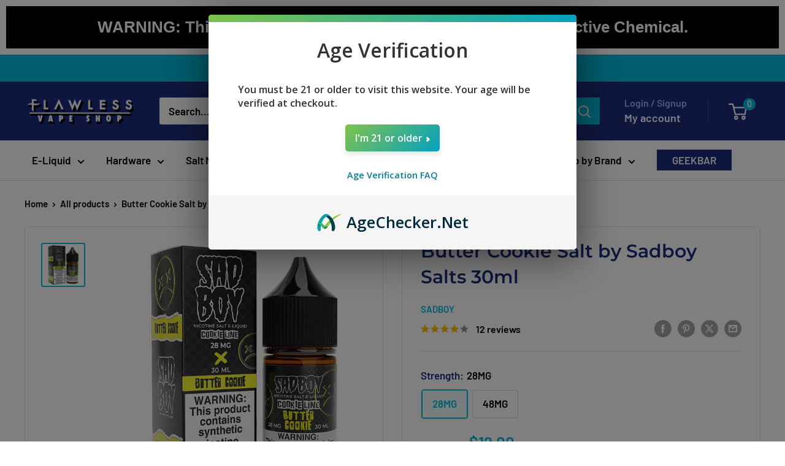

--- FILE ---
content_type: text/html; charset=utf-8
request_url: https://www.flawlessvapeshop.com/products/butter-cookie-salt-by-sadboy-salts-30ml
body_size: 44089
content:
<!doctype html>

<html class="no-js" lang="en">
  <head>
    <!-- Google Tag Manager -->
    <script>
      (function (w, d, s, l, i) {
        w[l] = w[l] || [];
        w[l].push({ 'gtm.start': new Date().getTime(), event: 'gtm.js' });
        var f = d.getElementsByTagName(s)[0],
          j = d.createElement(s),
          dl = l != 'dataLayer' ? '&l=' + l : '';
        j.async = true;
        j.src = 'https://www.googletagmanager.com/gtm.js?id=' + i + dl;
        f.parentNode.insertBefore(j, f);
      })(window, document, 'script', 'dataLayer', 'GTM-K3BP5HQ');
    </script>
    <!-- End Google Tag Manager -->

    <meta charset="utf-8">
    <meta
      name="viewport"
      content="width=device-width, initial-scale=1.0, height=device-height, minimum-scale=1.0, maximum-scale=1.0"
    >
    <meta name="theme-color" content="#00badb">

    <script src="http://ajax.googleapis.com/ajax/libs/jquery/1.7.1/jquery.min.js" type="text/javascript"></script>

    <title>
      Butter Cookie Salt by Sadboy Salts 30ml | Flawless Vape Shop
    </title><meta name="description" content="Butter Cookie Salt by Sadboy Salts - A definitive baked good have a great time a newly prepared clump of lemon margarine cookies."><link rel="canonical" href="https://www.flawlessvapeshop.com/products/butter-cookie-salt-by-sadboy-salts-30ml"><link rel="shortcut icon" href="//www.flawlessvapeshop.com/cdn/shop/files/flawless-vape-shop-favicon_96x96.png?v=1614305978" type="image/png"><link rel="preload" as="style" href="//www.flawlessvapeshop.com/cdn/shop/t/82/assets/theme.css?v=60057765378929046491738092131">
    <link rel="preload" as="script" href="//www.flawlessvapeshop.com/cdn/shop/t/82/assets/theme.js?v=107638742819414765751735040348">

    <link href="//www.flawlessvapeshop.com/cdn/shop/t/82/assets/custom.css?v=138902125156693846071747075077" rel="stylesheet" type="text/css" media="all" />

    <link rel="preconnect" href="https://cdn.shopify.com">
    <link rel="preconnect" href="https://fonts.shopifycdn.com">
    <link rel="dns-prefetch" href="https://productreviews.shopifycdn.com">
    <link rel="dns-prefetch" href="https://ajax.googleapis.com">
    <link rel="dns-prefetch" href="https://maps.googleapis.com">
    <link rel="dns-prefetch" href="https://maps.gstatic.com">

    <meta property="og:type" content="product">
  <meta property="og:title" content="Butter Cookie Salt by Sadboy Salts 30ml"><meta property="og:image" content="http://www.flawlessvapeshop.com/cdn/shop/products/butter-cookie-salt-by-sadboy-salts-30ml-503678.jpg?v=1675358267">
    <meta property="og:image:secure_url" content="https://www.flawlessvapeshop.com/cdn/shop/products/butter-cookie-salt-by-sadboy-salts-30ml-503678.jpg?v=1675358267">
    <meta property="og:image:width" content="600">
    <meta property="og:image:height" content="600"><meta property="product:price:amount" content="12.00">
  <meta property="product:price:currency" content="USD"><meta property="og:description" content="Butter Cookie Salt by Sadboy Salts - A definitive baked good have a great time a newly prepared clump of lemon margarine cookies."><meta property="og:url" content="https://www.flawlessvapeshop.com/products/butter-cookie-salt-by-sadboy-salts-30ml">
<meta property="og:site_name" content="Flawless Vape Shop"><meta name="twitter:card" content="summary"><meta name="twitter:title" content="Butter Cookie Salt by Sadboy Salts 30ml">
  <meta name="twitter:description" content="Butter Cookie Salt by Sadboy Salts - A definitive baked good have a great time a newly prepared clump of lemon margarine cookies. Lemon flavors have been extremely popular lately and in light of current circumstances.
 
Quick Links:
Blueberry Cookie by Sadboy Salt E-Liquid 30mlRainbow Blood by Sadboy 100mlBlueberry Cookie by Sadboy E-Liquid 100ml
 

Flavors:


Butter Cookie – Cookie | Ginger Bread | Cream




Features:


Bottle Size – 30mL Unicorn Bottle

Available Nicotine – 28mg | 48mg

VG/PG Ratio – 50VG/50PG


*NOT FOR USE IN SUB-OHM DEVICES*">
  <meta name="twitter:image" content="https://www.flawlessvapeshop.com/cdn/shop/products/butter-cookie-salt-by-sadboy-salts-30ml-503678_600x600_crop_center.jpg?v=1675358267">
    <link rel="preload" href="//www.flawlessvapeshop.com/cdn/fonts/montserrat/montserrat_n6.1326b3e84230700ef15b3a29fb520639977513e0.woff2" as="font" type="font/woff2" crossorigin><link rel="preload" href="//www.flawlessvapeshop.com/cdn/fonts/barlow/barlow_n6.329f582a81f63f125e63c20a5a80ae9477df68e1.woff2" as="font" type="font/woff2" crossorigin><style>
  @font-face {
  font-family: Montserrat;
  font-weight: 600;
  font-style: normal;
  font-display: swap;
  src: url("//www.flawlessvapeshop.com/cdn/fonts/montserrat/montserrat_n6.1326b3e84230700ef15b3a29fb520639977513e0.woff2") format("woff2"),
       url("//www.flawlessvapeshop.com/cdn/fonts/montserrat/montserrat_n6.652f051080eb14192330daceed8cd53dfdc5ead9.woff") format("woff");
}

  @font-face {
  font-family: Barlow;
  font-weight: 600;
  font-style: normal;
  font-display: swap;
  src: url("//www.flawlessvapeshop.com/cdn/fonts/barlow/barlow_n6.329f582a81f63f125e63c20a5a80ae9477df68e1.woff2") format("woff2"),
       url("//www.flawlessvapeshop.com/cdn/fonts/barlow/barlow_n6.0163402e36247bcb8b02716880d0b39568412e9e.woff") format("woff");
}

@font-face {
  font-family: Barlow;
  font-weight: 600;
  font-style: normal;
  font-display: swap;
  src: url("//www.flawlessvapeshop.com/cdn/fonts/barlow/barlow_n6.329f582a81f63f125e63c20a5a80ae9477df68e1.woff2") format("woff2"),
       url("//www.flawlessvapeshop.com/cdn/fonts/barlow/barlow_n6.0163402e36247bcb8b02716880d0b39568412e9e.woff") format("woff");
}

@font-face {
  font-family: Montserrat;
  font-weight: 600;
  font-style: italic;
  font-display: swap;
  src: url("//www.flawlessvapeshop.com/cdn/fonts/montserrat/montserrat_i6.e90155dd2f004112a61c0322d66d1f59dadfa84b.woff2") format("woff2"),
       url("//www.flawlessvapeshop.com/cdn/fonts/montserrat/montserrat_i6.41470518d8e9d7f1bcdd29a447c2397e5393943f.woff") format("woff");
}


  @font-face {
  font-family: Barlow;
  font-weight: 900;
  font-style: normal;
  font-display: swap;
  src: url("//www.flawlessvapeshop.com/cdn/fonts/barlow/barlow_n9.0641981c454b3fc3d4db37ebaaf1fec3bc17cc2a.woff2") format("woff2"),
       url("//www.flawlessvapeshop.com/cdn/fonts/barlow/barlow_n9.888138f2a8741799caa670e6fd6e11a45720c1ae.woff") format("woff");
}

  @font-face {
  font-family: Barlow;
  font-weight: 600;
  font-style: italic;
  font-display: swap;
  src: url("//www.flawlessvapeshop.com/cdn/fonts/barlow/barlow_i6.5a22bd20fb27bad4d7674cc6e666fb9c77d813bb.woff2") format("woff2"),
       url("//www.flawlessvapeshop.com/cdn/fonts/barlow/barlow_i6.1c8787fcb59f3add01a87f21b38c7ef797e3b3a1.woff") format("woff");
}

  @font-face {
  font-family: Barlow;
  font-weight: 900;
  font-style: italic;
  font-display: swap;
  src: url("//www.flawlessvapeshop.com/cdn/fonts/barlow/barlow_i9.11ebc1177381737860951e28b673b99861ed4d01.woff2") format("woff2"),
       url("//www.flawlessvapeshop.com/cdn/fonts/barlow/barlow_i9.21f5e6102f93a0770915aa0d3a28461f61135770.woff") format("woff");
}


  :root {
    --default-text-font-size : 15px;
    --base-text-font-size    : 17px;
    --heading-font-family    : Montserrat, sans-serif;
    --heading-font-weight    : 600;
    --heading-font-style     : normal;
    --text-font-family       : Barlow, sans-serif;
    --text-font-weight       : 600;
    --text-font-style        : normal;
    --text-font-bolder-weight: 600;
    --text-link-decoration   : underline;

    --text-color               : #000000;
    --text-color-rgb           : 0, 0, 0;
    --heading-color            : #1e2d7d;
    --border-color             : #e1e3e4;
    --border-color-rgb         : 225, 227, 228;
    --form-border-color        : #d4d6d8;
    --accent-color             : #00badb;
    --accent-color-rgb         : 0, 186, 219;
    --link-color               : #00badb;
    --link-color-hover         : #00798e;
    --background               : #ffffff;
    --secondary-background     : #ffffff;
    --secondary-background-rgb : 255, 255, 255;
    --accent-background        : rgba(0, 186, 219, 0.08);

    --input-background: #ffffff;

    --error-color       : #ff0000;
    --error-background  : rgba(255, 0, 0, 0.07);
    --success-color     : #00aa00;
    --success-background: rgba(0, 170, 0, 0.11);

    --primary-button-background      : #00badb;
    --primary-button-background-rgb  : 0, 186, 219;
    --primary-button-text-color      : #ffffff;
    --secondary-button-background    : #1e2d7d;
    --secondary-button-background-rgb: 30, 45, 125;
    --secondary-button-text-color    : #ffffff;

    --header-background      : #1e2d7d;
    --header-text-color      : #ffffff;
    --header-light-text-color: #a3afef;
    --header-border-color    : rgba(163, 175, 239, 0.3);
    --header-accent-color    : #00badb;

    --footer-background-color:    #f3f5f6;
    --footer-heading-text-color:  #1e2d7d;
    --footer-body-text-color:     #677279;
    --footer-body-text-color-rgb: 103, 114, 121;
    --footer-accent-color:        #00badb;
    --footer-accent-color-rgb:    0, 186, 219;
    --footer-border:              none;
    
    --flickity-arrow-color: #abb1b4;--product-on-sale-accent           : #ee0000;
    --product-on-sale-accent-rgb       : 238, 0, 0;
    --product-on-sale-color            : #ffffff;
    --product-in-stock-color           : #008a00;
    --product-low-stock-color          : #ee0000;
    --product-sold-out-color           : #ff0000;
    --product-custom-label-1-background: #008a00;
    --product-custom-label-1-color     : #ffffff;
    --product-custom-label-2-background: #00a500;
    --product-custom-label-2-color     : #ffffff;
    --product-review-star-color        : #ffbd00;

    --mobile-container-gutter : 20px;
    --desktop-container-gutter: 40px;

    /* Shopify related variables */
    --payment-terms-background-color: #ffffff;
  }
</style>

<script>
  // IE11 does not have support for CSS variables, so we have to polyfill them
  if (!(((window || {}).CSS || {}).supports && window.CSS.supports('(--a: 0)'))) {
    const script = document.createElement('script');
    script.type = 'text/javascript';
    script.src = 'https://cdn.jsdelivr.net/npm/css-vars-ponyfill@2';
    script.onload = function() {
      cssVars({});
    };

    document.getElementsByTagName('head')[0].appendChild(script);
  }
</script>


    <script>window.performance && window.performance.mark && window.performance.mark('shopify.content_for_header.start');</script><meta name="google-site-verification" content="AeA27tHJj80qVq_v2bw0pLz_q5JAHagR9UnQY3wxlqQ">
<meta id="shopify-digital-wallet" name="shopify-digital-wallet" content="/12508845/digital_wallets/dialog">
<link rel="alternate" type="application/json+oembed" href="https://www.flawlessvapeshop.com/products/butter-cookie-salt-by-sadboy-salts-30ml.oembed">
<script async="async" src="/checkouts/internal/preloads.js?locale=en-US"></script>
<script id="shopify-features" type="application/json">{"accessToken":"de661c80a5b678eed82b89ca9f69ed2b","betas":["rich-media-storefront-analytics"],"domain":"www.flawlessvapeshop.com","predictiveSearch":true,"shopId":12508845,"locale":"en"}</script>
<script>var Shopify = Shopify || {};
Shopify.shop = "flawless-vape-shop.myshopify.com";
Shopify.locale = "en";
Shopify.currency = {"active":"USD","rate":"1.0"};
Shopify.country = "US";
Shopify.theme = {"name":"Warehouse (v6.0)","id":133479825519,"schema_name":"Warehouse","schema_version":"6.0.0","theme_store_id":871,"role":"main"};
Shopify.theme.handle = "null";
Shopify.theme.style = {"id":null,"handle":null};
Shopify.cdnHost = "www.flawlessvapeshop.com/cdn";
Shopify.routes = Shopify.routes || {};
Shopify.routes.root = "/";</script>
<script type="module">!function(o){(o.Shopify=o.Shopify||{}).modules=!0}(window);</script>
<script>!function(o){function n(){var o=[];function n(){o.push(Array.prototype.slice.apply(arguments))}return n.q=o,n}var t=o.Shopify=o.Shopify||{};t.loadFeatures=n(),t.autoloadFeatures=n()}(window);</script>
<script id="shop-js-analytics" type="application/json">{"pageType":"product"}</script>
<script defer="defer" async type="module" src="//www.flawlessvapeshop.com/cdn/shopifycloud/shop-js/modules/v2/client.init-shop-cart-sync_C5BV16lS.en.esm.js"></script>
<script defer="defer" async type="module" src="//www.flawlessvapeshop.com/cdn/shopifycloud/shop-js/modules/v2/chunk.common_CygWptCX.esm.js"></script>
<script type="module">
  await import("//www.flawlessvapeshop.com/cdn/shopifycloud/shop-js/modules/v2/client.init-shop-cart-sync_C5BV16lS.en.esm.js");
await import("//www.flawlessvapeshop.com/cdn/shopifycloud/shop-js/modules/v2/chunk.common_CygWptCX.esm.js");

  window.Shopify.SignInWithShop?.initShopCartSync?.({"fedCMEnabled":true,"windoidEnabled":true});

</script>
<script>(function() {
  var isLoaded = false;
  function asyncLoad() {
    if (isLoaded) return;
    isLoaded = true;
    var urls = ["https:\/\/js.smile.io\/v1\/smile-shopify.js?shop=flawless-vape-shop.myshopify.com","https:\/\/ecommplugins-scripts.trustpilot.com\/v2.1\/js\/header.min.js?settings=eyJrZXkiOiJBR2Q0UzBLVVpSOVJHelY0IiwicyI6InNrdSJ9\u0026shop=flawless-vape-shop.myshopify.com","https:\/\/ecommplugins-scripts.trustpilot.com\/v2.1\/js\/success.min.js?settings=eyJrZXkiOiJBR2Q0UzBLVVpSOVJHelY0IiwicyI6InNrdSIsInQiOlsib3JkZXJzL3BhaWQiLCJ0cnVzdHBpbG90T3JkZXJDb25maXJtZWQiXSwidiI6IiIsImEiOiJTaG9waWZ5LTIwMTktMDQifQ==\u0026shop=flawless-vape-shop.myshopify.com","https:\/\/ecommplugins-trustboxsettings.trustpilot.com\/flawless-vape-shop.myshopify.com.js?settings=1739740834274\u0026shop=flawless-vape-shop.myshopify.com","https:\/\/widget.trustpilot.com\/bootstrap\/v5\/tp.widget.sync.bootstrap.min.js?shop=flawless-vape-shop.myshopify.com","https:\/\/cdn1.stamped.io\/files\/widget.min.js?shop=flawless-vape-shop.myshopify.com","https:\/\/omnisnippet1.com\/platforms\/shopify.js?source=scriptTag\u0026v=2025-05-14T16\u0026shop=flawless-vape-shop.myshopify.com","https:\/\/dr4qe3ddw9y32.cloudfront.net\/awin-shopify-integration-code.js?aid=89999\u0026v=shopifyApp_5.2.3\u0026ts=1763743959937\u0026shop=flawless-vape-shop.myshopify.com","https:\/\/my.fpcdn.me\/embed\/shopify\/flawless-vape-shop.myshopify.com\/embed.js?v=490693\u0026shop=flawless-vape-shop.myshopify.com"];
    for (var i = 0; i < urls.length; i++) {
      var s = document.createElement('script');
      s.type = 'text/javascript';
      s.async = true;
      s.src = urls[i];
      var x = document.getElementsByTagName('script')[0];
      x.parentNode.insertBefore(s, x);
    }
  };
  if(window.attachEvent) {
    window.attachEvent('onload', asyncLoad);
  } else {
    window.addEventListener('load', asyncLoad, false);
  }
})();</script>
<script id="__st">var __st={"a":12508845,"offset":-28800,"reqid":"1c79e9a9-6970-4a24-91ce-7896c759a2f7-1768730883","pageurl":"www.flawlessvapeshop.com\/products\/butter-cookie-salt-by-sadboy-salts-30ml","u":"32dc67c96032","p":"product","rtyp":"product","rid":1332458029167};</script>
<script>window.ShopifyPaypalV4VisibilityTracking = true;</script>
<script id="captcha-bootstrap">!function(){'use strict';const t='contact',e='account',n='new_comment',o=[[t,t],['blogs',n],['comments',n],[t,'customer']],c=[[e,'customer_login'],[e,'guest_login'],[e,'recover_customer_password'],[e,'create_customer']],r=t=>t.map((([t,e])=>`form[action*='/${t}']:not([data-nocaptcha='true']) input[name='form_type'][value='${e}']`)).join(','),a=t=>()=>t?[...document.querySelectorAll(t)].map((t=>t.form)):[];function s(){const t=[...o],e=r(t);return a(e)}const i='password',u='form_key',d=['recaptcha-v3-token','g-recaptcha-response','h-captcha-response',i],f=()=>{try{return window.sessionStorage}catch{return}},m='__shopify_v',_=t=>t.elements[u];function p(t,e,n=!1){try{const o=window.sessionStorage,c=JSON.parse(o.getItem(e)),{data:r}=function(t){const{data:e,action:n}=t;return t[m]||n?{data:e,action:n}:{data:t,action:n}}(c);for(const[e,n]of Object.entries(r))t.elements[e]&&(t.elements[e].value=n);n&&o.removeItem(e)}catch(o){console.error('form repopulation failed',{error:o})}}const l='form_type',E='cptcha';function T(t){t.dataset[E]=!0}const w=window,h=w.document,L='Shopify',v='ce_forms',y='captcha';let A=!1;((t,e)=>{const n=(g='f06e6c50-85a8-45c8-87d0-21a2b65856fe',I='https://cdn.shopify.com/shopifycloud/storefront-forms-hcaptcha/ce_storefront_forms_captcha_hcaptcha.v1.5.2.iife.js',D={infoText:'Protected by hCaptcha',privacyText:'Privacy',termsText:'Terms'},(t,e,n)=>{const o=w[L][v],c=o.bindForm;if(c)return c(t,g,e,D).then(n);var r;o.q.push([[t,g,e,D],n]),r=I,A||(h.body.append(Object.assign(h.createElement('script'),{id:'captcha-provider',async:!0,src:r})),A=!0)});var g,I,D;w[L]=w[L]||{},w[L][v]=w[L][v]||{},w[L][v].q=[],w[L][y]=w[L][y]||{},w[L][y].protect=function(t,e){n(t,void 0,e),T(t)},Object.freeze(w[L][y]),function(t,e,n,w,h,L){const[v,y,A,g]=function(t,e,n){const i=e?o:[],u=t?c:[],d=[...i,...u],f=r(d),m=r(i),_=r(d.filter((([t,e])=>n.includes(e))));return[a(f),a(m),a(_),s()]}(w,h,L),I=t=>{const e=t.target;return e instanceof HTMLFormElement?e:e&&e.form},D=t=>v().includes(t);t.addEventListener('submit',(t=>{const e=I(t);if(!e)return;const n=D(e)&&!e.dataset.hcaptchaBound&&!e.dataset.recaptchaBound,o=_(e),c=g().includes(e)&&(!o||!o.value);(n||c)&&t.preventDefault(),c&&!n&&(function(t){try{if(!f())return;!function(t){const e=f();if(!e)return;const n=_(t);if(!n)return;const o=n.value;o&&e.removeItem(o)}(t);const e=Array.from(Array(32),(()=>Math.random().toString(36)[2])).join('');!function(t,e){_(t)||t.append(Object.assign(document.createElement('input'),{type:'hidden',name:u})),t.elements[u].value=e}(t,e),function(t,e){const n=f();if(!n)return;const o=[...t.querySelectorAll(`input[type='${i}']`)].map((({name:t})=>t)),c=[...d,...o],r={};for(const[a,s]of new FormData(t).entries())c.includes(a)||(r[a]=s);n.setItem(e,JSON.stringify({[m]:1,action:t.action,data:r}))}(t,e)}catch(e){console.error('failed to persist form',e)}}(e),e.submit())}));const S=(t,e)=>{t&&!t.dataset[E]&&(n(t,e.some((e=>e===t))),T(t))};for(const o of['focusin','change'])t.addEventListener(o,(t=>{const e=I(t);D(e)&&S(e,y())}));const B=e.get('form_key'),M=e.get(l),P=B&&M;t.addEventListener('DOMContentLoaded',(()=>{const t=y();if(P)for(const e of t)e.elements[l].value===M&&p(e,B);[...new Set([...A(),...v().filter((t=>'true'===t.dataset.shopifyCaptcha))])].forEach((e=>S(e,t)))}))}(h,new URLSearchParams(w.location.search),n,t,e,['guest_login'])})(!0,!0)}();</script>
<script integrity="sha256-4kQ18oKyAcykRKYeNunJcIwy7WH5gtpwJnB7kiuLZ1E=" data-source-attribution="shopify.loadfeatures" defer="defer" src="//www.flawlessvapeshop.com/cdn/shopifycloud/storefront/assets/storefront/load_feature-a0a9edcb.js" crossorigin="anonymous"></script>
<script data-source-attribution="shopify.dynamic_checkout.dynamic.init">var Shopify=Shopify||{};Shopify.PaymentButton=Shopify.PaymentButton||{isStorefrontPortableWallets:!0,init:function(){window.Shopify.PaymentButton.init=function(){};var t=document.createElement("script");t.src="https://www.flawlessvapeshop.com/cdn/shopifycloud/portable-wallets/latest/portable-wallets.en.js",t.type="module",document.head.appendChild(t)}};
</script>
<script data-source-attribution="shopify.dynamic_checkout.buyer_consent">
  function portableWalletsHideBuyerConsent(e){var t=document.getElementById("shopify-buyer-consent"),n=document.getElementById("shopify-subscription-policy-button");t&&n&&(t.classList.add("hidden"),t.setAttribute("aria-hidden","true"),n.removeEventListener("click",e))}function portableWalletsShowBuyerConsent(e){var t=document.getElementById("shopify-buyer-consent"),n=document.getElementById("shopify-subscription-policy-button");t&&n&&(t.classList.remove("hidden"),t.removeAttribute("aria-hidden"),n.addEventListener("click",e))}window.Shopify?.PaymentButton&&(window.Shopify.PaymentButton.hideBuyerConsent=portableWalletsHideBuyerConsent,window.Shopify.PaymentButton.showBuyerConsent=portableWalletsShowBuyerConsent);
</script>
<script data-source-attribution="shopify.dynamic_checkout.cart.bootstrap">document.addEventListener("DOMContentLoaded",(function(){function t(){return document.querySelector("shopify-accelerated-checkout-cart, shopify-accelerated-checkout")}if(t())Shopify.PaymentButton.init();else{new MutationObserver((function(e,n){t()&&(Shopify.PaymentButton.init(),n.disconnect())})).observe(document.body,{childList:!0,subtree:!0})}}));
</script>

<script>window.performance && window.performance.mark && window.performance.mark('shopify.content_for_header.end');</script>

    <link rel="stylesheet" href="//www.flawlessvapeshop.com/cdn/shop/t/82/assets/theme.css?v=60057765378929046491738092131">

    <script type="application/ld+json">{"@context":"http:\/\/schema.org\/","@id":"\/products\/butter-cookie-salt-by-sadboy-salts-30ml#product","@type":"ProductGroup","brand":{"@type":"Brand","name":"Sadboy"},"category":"Food, Beverages \u0026 Tobacco","description":"Butter Cookie Salt by Sadboy Salts - A definitive baked good have a great time a newly prepared clump of lemon margarine cookies. Lemon flavors have been extremely popular lately and in light of current circumstances.\n \nQuick Links:\nBlueberry Cookie by Sadboy Salt E-Liquid 30mlRainbow Blood by Sadboy 100mlBlueberry Cookie by Sadboy E-Liquid 100ml\n \n\nFlavors:\n\n\nButter Cookie – Cookie | Ginger Bread | Cream\n\n\n\n\nFeatures:\n\n\nBottle Size – 30mL Unicorn Bottle\n\nAvailable Nicotine – 28mg | 48mg\n\nVG\/PG Ratio – 50VG\/50PG\n\n\n*NOT FOR USE IN SUB-OHM DEVICES*","hasVariant":[{"@id":"\/products\/butter-cookie-salt-by-sadboy-salts-30ml?variant=12244499955823#variant","@type":"Product","image":"https:\/\/www.flawlessvapeshop.com\/cdn\/shop\/products\/butter-cookie-salt-by-sadboy-salts-30ml-503678.jpg?v=1675358267\u0026width=1920","name":"Butter Cookie Salt by Sadboy Salts 30ml - 28MG","offers":{"@id":"\/products\/butter-cookie-salt-by-sadboy-salts-30ml?variant=12244499955823#offer","@type":"Offer","availability":"http:\/\/schema.org\/InStock","price":"12.00","priceCurrency":"USD","url":"https:\/\/www.flawlessvapeshop.com\/products\/butter-cookie-salt-by-sadboy-salts-30ml?variant=12244499955823"},"sku":"ONT013470"},{"@id":"\/products\/butter-cookie-salt-by-sadboy-salts-30ml?variant=12244499988591#variant","@type":"Product","image":"https:\/\/www.flawlessvapeshop.com\/cdn\/shop\/products\/butter-cookie-salt-by-sadboy-salts-30ml-503678.jpg?v=1675358267\u0026width=1920","name":"Butter Cookie Salt by Sadboy Salts 30ml - 48MG","offers":{"@id":"\/products\/butter-cookie-salt-by-sadboy-salts-30ml?variant=12244499988591#offer","@type":"Offer","availability":"http:\/\/schema.org\/InStock","price":"12.00","priceCurrency":"USD","url":"https:\/\/www.flawlessvapeshop.com\/products\/butter-cookie-salt-by-sadboy-salts-30ml?variant=12244499988591"},"sku":"ONT013471"}],"name":"Butter Cookie Salt by Sadboy Salts 30ml","productGroupID":"1332458029167","url":"https:\/\/www.flawlessvapeshop.com\/products\/butter-cookie-salt-by-sadboy-salts-30ml"}</script><script type="application/ld+json">
  {
    "@context": "https://schema.org",
    "@type": "BreadcrumbList",
    "itemListElement": [{
        "@type": "ListItem",
        "position": 1,
        "name": "Home",
        "item": "https://www.flawlessvapeshop.com"
      },{
            "@type": "ListItem",
            "position": 2,
            "name": "Butter Cookie Salt by Sadboy Salts 30ml",
            "item": "https://www.flawlessvapeshop.com/products/butter-cookie-salt-by-sadboy-salts-30ml"
          }]
  }
</script>

    <script>
      // This allows to expose several variables to the global scope, to be used in scripts
      window.theme = {
        pageType: "product",
        cartCount: 0,
        moneyFormat: "\u003cspan class=money\u003e${{amount}}\u003c\/span\u003e",
        moneyWithCurrencyFormat: "\u003cspan class=money\u003e${{amount}} USD\u003c\/span\u003e",
        currencyCodeEnabled: false,
        showDiscount: true,
        discountMode: "saving",
        cartType: "page"
      };

      window.routes = {
        rootUrl: "\/",
        rootUrlWithoutSlash: '',
        cartUrl: "\/cart",
        cartAddUrl: "\/cart\/add",
        cartChangeUrl: "\/cart\/change",
        searchUrl: "\/search",
        productRecommendationsUrl: "\/recommendations\/products"
      };

      window.languages = {
        productRegularPrice: "Regular price",
        productSalePrice: "Sale price",
        collectionOnSaleLabel: "Save {{savings}}",
        productFormUnavailable: "Unavailable",
        productFormAddToCart: "Add to cart",
        productFormPreOrder: "Pre-order",
        productFormSoldOut: "Sold out",
        productAdded: "Product has been added to your cart",
        productAddedShort: "Added!",
        shippingEstimatorNoResults: "No shipping could be found for your address.",
        shippingEstimatorOneResult: "There is one shipping rate for your address:",
        shippingEstimatorMultipleResults: "There are {{count}} shipping rates for your address:",
        shippingEstimatorErrors: "There are some errors:"
      };

      document.documentElement.className = document.documentElement.className.replace('no-js', 'js');
    </script><script src="//www.flawlessvapeshop.com/cdn/shop/t/82/assets/theme.js?v=107638742819414765751735040348" defer></script>
    <script src="//www.flawlessvapeshop.com/cdn/shop/t/82/assets/custom.js?v=165366969165044680651739092335" defer></script><script>
        (function () {
          window.onpageshow = function () {
            // We force re-freshing the cart content onpageshow, as most browsers will serve a cache copy when hitting the
            // back button, which cause staled data
            document.documentElement.dispatchEvent(
              new CustomEvent('cart:refresh', {
                bubbles: true,
                detail: { scrollToTop: false },
              })
            );
          };
        })();
      </script><script>
       const package_protection = {
            "id": 7122737561711,
            "title": "Package Protection",
            "price": "99",
            "variant_id": 41100760612975
      };
        const adult_signature_fee_product = {
            "id": 7102044176495,
            "title": "Adult Signature Fee (Required)",
            "price": "840",
            "variant_id": 41061278482543
      };
    </script>
    <script src="https://cdn.agechecker.net/static/age-gate/v1/age-gate.js"></script>

  <link href="https://monorail-edge.shopifysvc.com" rel="dns-prefetch">
<script>(function(){if ("sendBeacon" in navigator && "performance" in window) {try {var session_token_from_headers = performance.getEntriesByType('navigation')[0].serverTiming.find(x => x.name == '_s').description;} catch {var session_token_from_headers = undefined;}var session_cookie_matches = document.cookie.match(/_shopify_s=([^;]*)/);var session_token_from_cookie = session_cookie_matches && session_cookie_matches.length === 2 ? session_cookie_matches[1] : "";var session_token = session_token_from_headers || session_token_from_cookie || "";function handle_abandonment_event(e) {var entries = performance.getEntries().filter(function(entry) {return /monorail-edge.shopifysvc.com/.test(entry.name);});if (!window.abandonment_tracked && entries.length === 0) {window.abandonment_tracked = true;var currentMs = Date.now();var navigation_start = performance.timing.navigationStart;var payload = {shop_id: 12508845,url: window.location.href,navigation_start,duration: currentMs - navigation_start,session_token,page_type: "product"};window.navigator.sendBeacon("https://monorail-edge.shopifysvc.com/v1/produce", JSON.stringify({schema_id: "online_store_buyer_site_abandonment/1.1",payload: payload,metadata: {event_created_at_ms: currentMs,event_sent_at_ms: currentMs}}));}}window.addEventListener('pagehide', handle_abandonment_event);}}());</script>
<script id="web-pixels-manager-setup">(function e(e,d,r,n,o){if(void 0===o&&(o={}),!Boolean(null===(a=null===(i=window.Shopify)||void 0===i?void 0:i.analytics)||void 0===a?void 0:a.replayQueue)){var i,a;window.Shopify=window.Shopify||{};var t=window.Shopify;t.analytics=t.analytics||{};var s=t.analytics;s.replayQueue=[],s.publish=function(e,d,r){return s.replayQueue.push([e,d,r]),!0};try{self.performance.mark("wpm:start")}catch(e){}var l=function(){var e={modern:/Edge?\/(1{2}[4-9]|1[2-9]\d|[2-9]\d{2}|\d{4,})\.\d+(\.\d+|)|Firefox\/(1{2}[4-9]|1[2-9]\d|[2-9]\d{2}|\d{4,})\.\d+(\.\d+|)|Chrom(ium|e)\/(9{2}|\d{3,})\.\d+(\.\d+|)|(Maci|X1{2}).+ Version\/(15\.\d+|(1[6-9]|[2-9]\d|\d{3,})\.\d+)([,.]\d+|)( \(\w+\)|)( Mobile\/\w+|) Safari\/|Chrome.+OPR\/(9{2}|\d{3,})\.\d+\.\d+|(CPU[ +]OS|iPhone[ +]OS|CPU[ +]iPhone|CPU IPhone OS|CPU iPad OS)[ +]+(15[._]\d+|(1[6-9]|[2-9]\d|\d{3,})[._]\d+)([._]\d+|)|Android:?[ /-](13[3-9]|1[4-9]\d|[2-9]\d{2}|\d{4,})(\.\d+|)(\.\d+|)|Android.+Firefox\/(13[5-9]|1[4-9]\d|[2-9]\d{2}|\d{4,})\.\d+(\.\d+|)|Android.+Chrom(ium|e)\/(13[3-9]|1[4-9]\d|[2-9]\d{2}|\d{4,})\.\d+(\.\d+|)|SamsungBrowser\/([2-9]\d|\d{3,})\.\d+/,legacy:/Edge?\/(1[6-9]|[2-9]\d|\d{3,})\.\d+(\.\d+|)|Firefox\/(5[4-9]|[6-9]\d|\d{3,})\.\d+(\.\d+|)|Chrom(ium|e)\/(5[1-9]|[6-9]\d|\d{3,})\.\d+(\.\d+|)([\d.]+$|.*Safari\/(?![\d.]+ Edge\/[\d.]+$))|(Maci|X1{2}).+ Version\/(10\.\d+|(1[1-9]|[2-9]\d|\d{3,})\.\d+)([,.]\d+|)( \(\w+\)|)( Mobile\/\w+|) Safari\/|Chrome.+OPR\/(3[89]|[4-9]\d|\d{3,})\.\d+\.\d+|(CPU[ +]OS|iPhone[ +]OS|CPU[ +]iPhone|CPU IPhone OS|CPU iPad OS)[ +]+(10[._]\d+|(1[1-9]|[2-9]\d|\d{3,})[._]\d+)([._]\d+|)|Android:?[ /-](13[3-9]|1[4-9]\d|[2-9]\d{2}|\d{4,})(\.\d+|)(\.\d+|)|Mobile Safari.+OPR\/([89]\d|\d{3,})\.\d+\.\d+|Android.+Firefox\/(13[5-9]|1[4-9]\d|[2-9]\d{2}|\d{4,})\.\d+(\.\d+|)|Android.+Chrom(ium|e)\/(13[3-9]|1[4-9]\d|[2-9]\d{2}|\d{4,})\.\d+(\.\d+|)|Android.+(UC? ?Browser|UCWEB|U3)[ /]?(15\.([5-9]|\d{2,})|(1[6-9]|[2-9]\d|\d{3,})\.\d+)\.\d+|SamsungBrowser\/(5\.\d+|([6-9]|\d{2,})\.\d+)|Android.+MQ{2}Browser\/(14(\.(9|\d{2,})|)|(1[5-9]|[2-9]\d|\d{3,})(\.\d+|))(\.\d+|)|K[Aa][Ii]OS\/(3\.\d+|([4-9]|\d{2,})\.\d+)(\.\d+|)/},d=e.modern,r=e.legacy,n=navigator.userAgent;return n.match(d)?"modern":n.match(r)?"legacy":"unknown"}(),u="modern"===l?"modern":"legacy",c=(null!=n?n:{modern:"",legacy:""})[u],f=function(e){return[e.baseUrl,"/wpm","/b",e.hashVersion,"modern"===e.buildTarget?"m":"l",".js"].join("")}({baseUrl:d,hashVersion:r,buildTarget:u}),m=function(e){var d=e.version,r=e.bundleTarget,n=e.surface,o=e.pageUrl,i=e.monorailEndpoint;return{emit:function(e){var a=e.status,t=e.errorMsg,s=(new Date).getTime(),l=JSON.stringify({metadata:{event_sent_at_ms:s},events:[{schema_id:"web_pixels_manager_load/3.1",payload:{version:d,bundle_target:r,page_url:o,status:a,surface:n,error_msg:t},metadata:{event_created_at_ms:s}}]});if(!i)return console&&console.warn&&console.warn("[Web Pixels Manager] No Monorail endpoint provided, skipping logging."),!1;try{return self.navigator.sendBeacon.bind(self.navigator)(i,l)}catch(e){}var u=new XMLHttpRequest;try{return u.open("POST",i,!0),u.setRequestHeader("Content-Type","text/plain"),u.send(l),!0}catch(e){return console&&console.warn&&console.warn("[Web Pixels Manager] Got an unhandled error while logging to Monorail."),!1}}}}({version:r,bundleTarget:l,surface:e.surface,pageUrl:self.location.href,monorailEndpoint:e.monorailEndpoint});try{o.browserTarget=l,function(e){var d=e.src,r=e.async,n=void 0===r||r,o=e.onload,i=e.onerror,a=e.sri,t=e.scriptDataAttributes,s=void 0===t?{}:t,l=document.createElement("script"),u=document.querySelector("head"),c=document.querySelector("body");if(l.async=n,l.src=d,a&&(l.integrity=a,l.crossOrigin="anonymous"),s)for(var f in s)if(Object.prototype.hasOwnProperty.call(s,f))try{l.dataset[f]=s[f]}catch(e){}if(o&&l.addEventListener("load",o),i&&l.addEventListener("error",i),u)u.appendChild(l);else{if(!c)throw new Error("Did not find a head or body element to append the script");c.appendChild(l)}}({src:f,async:!0,onload:function(){if(!function(){var e,d;return Boolean(null===(d=null===(e=window.Shopify)||void 0===e?void 0:e.analytics)||void 0===d?void 0:d.initialized)}()){var d=window.webPixelsManager.init(e)||void 0;if(d){var r=window.Shopify.analytics;r.replayQueue.forEach((function(e){var r=e[0],n=e[1],o=e[2];d.publishCustomEvent(r,n,o)})),r.replayQueue=[],r.publish=d.publishCustomEvent,r.visitor=d.visitor,r.initialized=!0}}},onerror:function(){return m.emit({status:"failed",errorMsg:"".concat(f," has failed to load")})},sri:function(e){var d=/^sha384-[A-Za-z0-9+/=]+$/;return"string"==typeof e&&d.test(e)}(c)?c:"",scriptDataAttributes:o}),m.emit({status:"loading"})}catch(e){m.emit({status:"failed",errorMsg:(null==e?void 0:e.message)||"Unknown error"})}}})({shopId: 12508845,storefrontBaseUrl: "https://www.flawlessvapeshop.com",extensionsBaseUrl: "https://extensions.shopifycdn.com/cdn/shopifycloud/web-pixels-manager",monorailEndpoint: "https://monorail-edge.shopifysvc.com/unstable/produce_batch",surface: "storefront-renderer",enabledBetaFlags: ["2dca8a86"],webPixelsConfigList: [{"id":"1234403439","configuration":"{\"advertiserId\":\"89999\",\"shopDomain\":\"flawless-vape-shop.myshopify.com\",\"appVersion\":\"shopifyApp_5.2.3\",\"originalNetwork\":\"sas\"}","eventPayloadVersion":"v1","runtimeContext":"STRICT","scriptVersion":"12028261640958a57505ca3bca7d4e66","type":"APP","apiClientId":2887701,"privacyPurposes":["ANALYTICS","MARKETING"],"dataSharingAdjustments":{"protectedCustomerApprovalScopes":["read_customer_personal_data"]}},{"id":"310509679","configuration":"{\"config\":\"{\\\"pixel_id\\\":\\\"G-SSL46W1DKN\\\",\\\"target_country\\\":\\\"US\\\",\\\"gtag_events\\\":[{\\\"type\\\":\\\"begin_checkout\\\",\\\"action_label\\\":\\\"G-SSL46W1DKN\\\"},{\\\"type\\\":\\\"search\\\",\\\"action_label\\\":\\\"G-SSL46W1DKN\\\"},{\\\"type\\\":\\\"view_item\\\",\\\"action_label\\\":[\\\"G-SSL46W1DKN\\\",\\\"MC-SEYMCCHCEV\\\"]},{\\\"type\\\":\\\"purchase\\\",\\\"action_label\\\":[\\\"G-SSL46W1DKN\\\",\\\"MC-SEYMCCHCEV\\\"]},{\\\"type\\\":\\\"page_view\\\",\\\"action_label\\\":[\\\"G-SSL46W1DKN\\\",\\\"MC-SEYMCCHCEV\\\"]},{\\\"type\\\":\\\"add_payment_info\\\",\\\"action_label\\\":\\\"G-SSL46W1DKN\\\"},{\\\"type\\\":\\\"add_to_cart\\\",\\\"action_label\\\":\\\"G-SSL46W1DKN\\\"}],\\\"enable_monitoring_mode\\\":false}\"}","eventPayloadVersion":"v1","runtimeContext":"OPEN","scriptVersion":"b2a88bafab3e21179ed38636efcd8a93","type":"APP","apiClientId":1780363,"privacyPurposes":[],"dataSharingAdjustments":{"protectedCustomerApprovalScopes":["read_customer_address","read_customer_email","read_customer_name","read_customer_personal_data","read_customer_phone"]}},{"id":"168394863","configuration":"{\"apiURL\":\"https:\/\/api.omnisend.com\",\"appURL\":\"https:\/\/app.omnisend.com\",\"brandID\":\"5a909aa2597ed704e62057fa\",\"trackingURL\":\"https:\/\/wt.omnisendlink.com\"}","eventPayloadVersion":"v1","runtimeContext":"STRICT","scriptVersion":"aa9feb15e63a302383aa48b053211bbb","type":"APP","apiClientId":186001,"privacyPurposes":["ANALYTICS","MARKETING","SALE_OF_DATA"],"dataSharingAdjustments":{"protectedCustomerApprovalScopes":["read_customer_address","read_customer_email","read_customer_name","read_customer_personal_data","read_customer_phone"]}},{"id":"shopify-app-pixel","configuration":"{}","eventPayloadVersion":"v1","runtimeContext":"STRICT","scriptVersion":"0450","apiClientId":"shopify-pixel","type":"APP","privacyPurposes":["ANALYTICS","MARKETING"]},{"id":"shopify-custom-pixel","eventPayloadVersion":"v1","runtimeContext":"LAX","scriptVersion":"0450","apiClientId":"shopify-pixel","type":"CUSTOM","privacyPurposes":["ANALYTICS","MARKETING"]}],isMerchantRequest: false,initData: {"shop":{"name":"Flawless Vape Shop","paymentSettings":{"currencyCode":"USD"},"myshopifyDomain":"flawless-vape-shop.myshopify.com","countryCode":"US","storefrontUrl":"https:\/\/www.flawlessvapeshop.com"},"customer":null,"cart":null,"checkout":null,"productVariants":[{"price":{"amount":12.0,"currencyCode":"USD"},"product":{"title":"Butter Cookie Salt by Sadboy Salts 30ml","vendor":"Sadboy","id":"1332458029167","untranslatedTitle":"Butter Cookie Salt by Sadboy Salts 30ml","url":"\/products\/butter-cookie-salt-by-sadboy-salts-30ml","type":"eJuice"},"id":"12244499955823","image":{"src":"\/\/www.flawlessvapeshop.com\/cdn\/shop\/products\/butter-cookie-salt-by-sadboy-salts-30ml-503678.jpg?v=1675358267"},"sku":"ONT013470","title":"28MG","untranslatedTitle":"28MG"},{"price":{"amount":12.0,"currencyCode":"USD"},"product":{"title":"Butter Cookie Salt by Sadboy Salts 30ml","vendor":"Sadboy","id":"1332458029167","untranslatedTitle":"Butter Cookie Salt by Sadboy Salts 30ml","url":"\/products\/butter-cookie-salt-by-sadboy-salts-30ml","type":"eJuice"},"id":"12244499988591","image":{"src":"\/\/www.flawlessvapeshop.com\/cdn\/shop\/products\/butter-cookie-salt-by-sadboy-salts-30ml-503678.jpg?v=1675358267"},"sku":"ONT013471","title":"48MG","untranslatedTitle":"48MG"}],"purchasingCompany":null},},"https://www.flawlessvapeshop.com/cdn","fcfee988w5aeb613cpc8e4bc33m6693e112",{"modern":"","legacy":""},{"shopId":"12508845","storefrontBaseUrl":"https:\/\/www.flawlessvapeshop.com","extensionBaseUrl":"https:\/\/extensions.shopifycdn.com\/cdn\/shopifycloud\/web-pixels-manager","surface":"storefront-renderer","enabledBetaFlags":"[\"2dca8a86\"]","isMerchantRequest":"false","hashVersion":"fcfee988w5aeb613cpc8e4bc33m6693e112","publish":"custom","events":"[[\"page_viewed\",{}],[\"product_viewed\",{\"productVariant\":{\"price\":{\"amount\":12.0,\"currencyCode\":\"USD\"},\"product\":{\"title\":\"Butter Cookie Salt by Sadboy Salts 30ml\",\"vendor\":\"Sadboy\",\"id\":\"1332458029167\",\"untranslatedTitle\":\"Butter Cookie Salt by Sadboy Salts 30ml\",\"url\":\"\/products\/butter-cookie-salt-by-sadboy-salts-30ml\",\"type\":\"eJuice\"},\"id\":\"12244499955823\",\"image\":{\"src\":\"\/\/www.flawlessvapeshop.com\/cdn\/shop\/products\/butter-cookie-salt-by-sadboy-salts-30ml-503678.jpg?v=1675358267\"},\"sku\":\"ONT013470\",\"title\":\"28MG\",\"untranslatedTitle\":\"28MG\"}}]]"});</script><script>
  window.ShopifyAnalytics = window.ShopifyAnalytics || {};
  window.ShopifyAnalytics.meta = window.ShopifyAnalytics.meta || {};
  window.ShopifyAnalytics.meta.currency = 'USD';
  var meta = {"product":{"id":1332458029167,"gid":"gid:\/\/shopify\/Product\/1332458029167","vendor":"Sadboy","type":"eJuice","handle":"butter-cookie-salt-by-sadboy-salts-30ml","variants":[{"id":12244499955823,"price":1200,"name":"Butter Cookie Salt by Sadboy Salts 30ml - 28MG","public_title":"28MG","sku":"ONT013470"},{"id":12244499988591,"price":1200,"name":"Butter Cookie Salt by Sadboy Salts 30ml - 48MG","public_title":"48MG","sku":"ONT013471"}],"remote":false},"page":{"pageType":"product","resourceType":"product","resourceId":1332458029167,"requestId":"1c79e9a9-6970-4a24-91ce-7896c759a2f7-1768730883"}};
  for (var attr in meta) {
    window.ShopifyAnalytics.meta[attr] = meta[attr];
  }
</script>
<script class="analytics">
  (function () {
    var customDocumentWrite = function(content) {
      var jquery = null;

      if (window.jQuery) {
        jquery = window.jQuery;
      } else if (window.Checkout && window.Checkout.$) {
        jquery = window.Checkout.$;
      }

      if (jquery) {
        jquery('body').append(content);
      }
    };

    var hasLoggedConversion = function(token) {
      if (token) {
        return document.cookie.indexOf('loggedConversion=' + token) !== -1;
      }
      return false;
    }

    var setCookieIfConversion = function(token) {
      if (token) {
        var twoMonthsFromNow = new Date(Date.now());
        twoMonthsFromNow.setMonth(twoMonthsFromNow.getMonth() + 2);

        document.cookie = 'loggedConversion=' + token + '; expires=' + twoMonthsFromNow;
      }
    }

    var trekkie = window.ShopifyAnalytics.lib = window.trekkie = window.trekkie || [];
    if (trekkie.integrations) {
      return;
    }
    trekkie.methods = [
      'identify',
      'page',
      'ready',
      'track',
      'trackForm',
      'trackLink'
    ];
    trekkie.factory = function(method) {
      return function() {
        var args = Array.prototype.slice.call(arguments);
        args.unshift(method);
        trekkie.push(args);
        return trekkie;
      };
    };
    for (var i = 0; i < trekkie.methods.length; i++) {
      var key = trekkie.methods[i];
      trekkie[key] = trekkie.factory(key);
    }
    trekkie.load = function(config) {
      trekkie.config = config || {};
      trekkie.config.initialDocumentCookie = document.cookie;
      var first = document.getElementsByTagName('script')[0];
      var script = document.createElement('script');
      script.type = 'text/javascript';
      script.onerror = function(e) {
        var scriptFallback = document.createElement('script');
        scriptFallback.type = 'text/javascript';
        scriptFallback.onerror = function(error) {
                var Monorail = {
      produce: function produce(monorailDomain, schemaId, payload) {
        var currentMs = new Date().getTime();
        var event = {
          schema_id: schemaId,
          payload: payload,
          metadata: {
            event_created_at_ms: currentMs,
            event_sent_at_ms: currentMs
          }
        };
        return Monorail.sendRequest("https://" + monorailDomain + "/v1/produce", JSON.stringify(event));
      },
      sendRequest: function sendRequest(endpointUrl, payload) {
        // Try the sendBeacon API
        if (window && window.navigator && typeof window.navigator.sendBeacon === 'function' && typeof window.Blob === 'function' && !Monorail.isIos12()) {
          var blobData = new window.Blob([payload], {
            type: 'text/plain'
          });

          if (window.navigator.sendBeacon(endpointUrl, blobData)) {
            return true;
          } // sendBeacon was not successful

        } // XHR beacon

        var xhr = new XMLHttpRequest();

        try {
          xhr.open('POST', endpointUrl);
          xhr.setRequestHeader('Content-Type', 'text/plain');
          xhr.send(payload);
        } catch (e) {
          console.log(e);
        }

        return false;
      },
      isIos12: function isIos12() {
        return window.navigator.userAgent.lastIndexOf('iPhone; CPU iPhone OS 12_') !== -1 || window.navigator.userAgent.lastIndexOf('iPad; CPU OS 12_') !== -1;
      }
    };
    Monorail.produce('monorail-edge.shopifysvc.com',
      'trekkie_storefront_load_errors/1.1',
      {shop_id: 12508845,
      theme_id: 133479825519,
      app_name: "storefront",
      context_url: window.location.href,
      source_url: "//www.flawlessvapeshop.com/cdn/s/trekkie.storefront.cd680fe47e6c39ca5d5df5f0a32d569bc48c0f27.min.js"});

        };
        scriptFallback.async = true;
        scriptFallback.src = '//www.flawlessvapeshop.com/cdn/s/trekkie.storefront.cd680fe47e6c39ca5d5df5f0a32d569bc48c0f27.min.js';
        first.parentNode.insertBefore(scriptFallback, first);
      };
      script.async = true;
      script.src = '//www.flawlessvapeshop.com/cdn/s/trekkie.storefront.cd680fe47e6c39ca5d5df5f0a32d569bc48c0f27.min.js';
      first.parentNode.insertBefore(script, first);
    };
    trekkie.load(
      {"Trekkie":{"appName":"storefront","development":false,"defaultAttributes":{"shopId":12508845,"isMerchantRequest":null,"themeId":133479825519,"themeCityHash":"5118280056916718450","contentLanguage":"en","currency":"USD"},"isServerSideCookieWritingEnabled":true,"monorailRegion":"shop_domain","enabledBetaFlags":["65f19447"]},"Session Attribution":{},"S2S":{"facebookCapiEnabled":false,"source":"trekkie-storefront-renderer","apiClientId":580111}}
    );

    var loaded = false;
    trekkie.ready(function() {
      if (loaded) return;
      loaded = true;

      window.ShopifyAnalytics.lib = window.trekkie;

      var originalDocumentWrite = document.write;
      document.write = customDocumentWrite;
      try { window.ShopifyAnalytics.merchantGoogleAnalytics.call(this); } catch(error) {};
      document.write = originalDocumentWrite;

      window.ShopifyAnalytics.lib.page(null,{"pageType":"product","resourceType":"product","resourceId":1332458029167,"requestId":"1c79e9a9-6970-4a24-91ce-7896c759a2f7-1768730883","shopifyEmitted":true});

      var match = window.location.pathname.match(/checkouts\/(.+)\/(thank_you|post_purchase)/)
      var token = match? match[1]: undefined;
      if (!hasLoggedConversion(token)) {
        setCookieIfConversion(token);
        window.ShopifyAnalytics.lib.track("Viewed Product",{"currency":"USD","variantId":12244499955823,"productId":1332458029167,"productGid":"gid:\/\/shopify\/Product\/1332458029167","name":"Butter Cookie Salt by Sadboy Salts 30ml - 28MG","price":"12.00","sku":"ONT013470","brand":"Sadboy","variant":"28MG","category":"eJuice","nonInteraction":true,"remote":false},undefined,undefined,{"shopifyEmitted":true});
      window.ShopifyAnalytics.lib.track("monorail:\/\/trekkie_storefront_viewed_product\/1.1",{"currency":"USD","variantId":12244499955823,"productId":1332458029167,"productGid":"gid:\/\/shopify\/Product\/1332458029167","name":"Butter Cookie Salt by Sadboy Salts 30ml - 28MG","price":"12.00","sku":"ONT013470","brand":"Sadboy","variant":"28MG","category":"eJuice","nonInteraction":true,"remote":false,"referer":"https:\/\/www.flawlessvapeshop.com\/products\/butter-cookie-salt-by-sadboy-salts-30ml"});
      }
    });


        var eventsListenerScript = document.createElement('script');
        eventsListenerScript.async = true;
        eventsListenerScript.src = "//www.flawlessvapeshop.com/cdn/shopifycloud/storefront/assets/shop_events_listener-3da45d37.js";
        document.getElementsByTagName('head')[0].appendChild(eventsListenerScript);

})();</script>
  <script>
  if (!window.ga || (window.ga && typeof window.ga !== 'function')) {
    window.ga = function ga() {
      (window.ga.q = window.ga.q || []).push(arguments);
      if (window.Shopify && window.Shopify.analytics && typeof window.Shopify.analytics.publish === 'function') {
        window.Shopify.analytics.publish("ga_stub_called", {}, {sendTo: "google_osp_migration"});
      }
      console.error("Shopify's Google Analytics stub called with:", Array.from(arguments), "\nSee https://help.shopify.com/manual/promoting-marketing/pixels/pixel-migration#google for more information.");
    };
    if (window.Shopify && window.Shopify.analytics && typeof window.Shopify.analytics.publish === 'function') {
      window.Shopify.analytics.publish("ga_stub_initialized", {}, {sendTo: "google_osp_migration"});
    }
  }
</script>
<script
  defer
  src="https://www.flawlessvapeshop.com/cdn/shopifycloud/perf-kit/shopify-perf-kit-3.0.4.min.js"
  data-application="storefront-renderer"
  data-shop-id="12508845"
  data-render-region="gcp-us-central1"
  data-page-type="product"
  data-theme-instance-id="133479825519"
  data-theme-name="Warehouse"
  data-theme-version="6.0.0"
  data-monorail-region="shop_domain"
  data-resource-timing-sampling-rate="10"
  data-shs="true"
  data-shs-beacon="true"
  data-shs-export-with-fetch="true"
  data-shs-logs-sample-rate="1"
  data-shs-beacon-endpoint="https://www.flawlessvapeshop.com/api/collect"
></script>
</head>

  <body
    class="warehouse--v4 features--animate-zoom template-product "
    data-instant-intensity="viewport"
  >
    
    <svg class="visually-hidden">
      <linearGradient id="rating-star-gradient-half">
        <stop offset="50%" stop-color="var(--product-review-star-color)" />
        <stop offset="50%" stop-color="rgba(var(--text-color-rgb), .4)" stop-opacity="0.4" />
      </linearGradient>
    </svg>

    <div class="nic-con">
      <div class="nic-warn" id="nicotine">
        <span class="nic-warning" name="nicotine"
          >WARNING: This Product Contains Nicotine. Nicotine Is An Addictive Chemical.</span
        >
      </div>
    </div>

    <a href="#main" class="visually-hidden skip-to-content">Skip to content</a>
    <span class="loading-bar"></span><!-- BEGIN sections: header-group -->
<div id="shopify-section-sections--16546207367279__announcement-bar" class="shopify-section shopify-section-group-header-group shopify-section--announcement-bar"><section data-section-id="sections--16546207367279__announcement-bar" data-section-type="announcement-bar" data-section-settings="{
  &quot;showNewsletter&quot;: false
}"><div class="announcement-bar">
    <div class="container">
      <div class="announcement-bar__inner"><p class="announcement-bar__content announcement-bar__content--center">FREE SHIPPING FOR USA ORDERS OVER $100</p></div>
    </div>
  </div>
</section>

<style>
  .announcement-bar {
    background: #00badb;
    color: #ffffff;
  }
</style>

<script>document.documentElement.style.removeProperty('--announcement-bar-button-width');document.documentElement.style.setProperty('--announcement-bar-height', document.getElementById('shopify-section-sections--16546207367279__announcement-bar').clientHeight + 'px');
</script>

</div><div id="shopify-section-sections--16546207367279__header" class="shopify-section shopify-section-group-header-group shopify-section__header"><section
  data-section-id="sections--16546207367279__header"
  data-section-type="header"
  data-section-settings="{
  &quot;navigationLayout&quot;: &quot;inline&quot;,
  &quot;desktopOpenTrigger&quot;: &quot;hover&quot;,
  &quot;useStickyHeader&quot;: true
}"
>
  <header
    class="header header--inline "
    role="banner"
  >
    <div class="container">
      <div class="header__inner"><nav class="header__mobile-nav hidden-lap-and-up">
            <button
              class="header__mobile-nav-toggle icon-state touch-area"
              data-action="toggle-menu"
              aria-expanded="false"
              aria-haspopup="true"
              aria-controls="mobile-menu"
              aria-label="Open menu"
            >
              <span class="icon-state__primary"><svg focusable="false" class="icon icon--hamburger-mobile " viewBox="0 0 20 16" role="presentation">
      <path d="M0 14h20v2H0v-2zM0 0h20v2H0V0zm0 7h20v2H0V7z" fill="currentColor" fill-rule="evenodd"></path>
    </svg></span>
              <span class="icon-state__secondary"><svg focusable="false" class="icon icon--close " viewBox="0 0 19 19" role="presentation">
      <path d="M9.1923882 8.39339828l7.7781745-7.7781746 1.4142136 1.41421357-7.7781746 7.77817459 7.7781746 7.77817456L16.9705627 19l-7.7781745-7.7781746L1.41421356 19 0 17.5857864l7.7781746-7.77817456L0 2.02943725 1.41421356.61522369 9.1923882 8.39339828z" fill="currentColor" fill-rule="evenodd"></path>
    </svg></span>
            </button><div id="mobile-menu" class="mobile-menu" aria-hidden="true"><svg focusable="false" class="icon icon--nav-triangle-borderless " viewBox="0 0 20 9" role="presentation">
      <path d="M.47108938 9c.2694725-.26871321.57077721-.56867841.90388257-.89986354C3.12384116 6.36134886 5.74788116 3.76338565 9.2467995.30653888c.4145057-.4095171 1.0844277-.40860098 1.4977971.00205122L19.4935156 9H.47108938z" fill="#ffffff"></path>
    </svg><div class="mobile-menu__inner">
    <div class="mobile-menu__panel">
      <div class="mobile-menu__section">
        <ul class="mobile-menu__nav" data-type="menu" role="list"><li class="mobile-menu__nav-item"><button class="mobile-menu__nav-link" data-type="menuitem" aria-haspopup="true" aria-expanded="false" aria-controls="mobile-panel-0" data-action="open-panel">E-Liquid<svg focusable="false" class="icon icon--arrow-right " viewBox="0 0 8 12" role="presentation">
      <path stroke="currentColor" stroke-width="2" d="M2 2l4 4-4 4" fill="none" stroke-linecap="square"></path>
    </svg></button></li><li class="mobile-menu__nav-item"><button class="mobile-menu__nav-link" data-type="menuitem" aria-haspopup="true" aria-expanded="false" aria-controls="mobile-panel-1" data-action="open-panel">Hardware<svg focusable="false" class="icon icon--arrow-right " viewBox="0 0 8 12" role="presentation">
      <path stroke="currentColor" stroke-width="2" d="M2 2l4 4-4 4" fill="none" stroke-linecap="square"></path>
    </svg></button></li><li class="mobile-menu__nav-item"><button class="mobile-menu__nav-link" data-type="menuitem" aria-haspopup="true" aria-expanded="false" aria-controls="mobile-panel-2" data-action="open-panel">Salt Nicotine<svg focusable="false" class="icon icon--arrow-right " viewBox="0 0 8 12" role="presentation">
      <path stroke="currentColor" stroke-width="2" d="M2 2l4 4-4 4" fill="none" stroke-linecap="square"></path>
    </svg></button></li><li class="mobile-menu__nav-item"><a href="/collections/disposable-vape-pens" class="mobile-menu__nav-link" data-type="menuitem">Disposable Devices</a></li><li class="mobile-menu__nav-item"><a href="/collections/alternatives" class="mobile-menu__nav-link" data-type="menuitem">Alternatives</a></li><li class="mobile-menu__nav-item"><button class="mobile-menu__nav-link" data-type="menuitem" aria-haspopup="true" aria-expanded="false" aria-controls="mobile-panel-5" data-action="open-panel">CLEARANCE<svg focusable="false" class="icon icon--arrow-right " viewBox="0 0 8 12" role="presentation">
      <path stroke="currentColor" stroke-width="2" d="M2 2l4 4-4 4" fill="none" stroke-linecap="square"></path>
    </svg></button></li><li class="mobile-menu__nav-item"><button class="mobile-menu__nav-link" data-type="menuitem" aria-haspopup="true" aria-expanded="false" aria-controls="mobile-panel-6" data-action="open-panel">Shop by Brand<svg focusable="false" class="icon icon--arrow-right " viewBox="0 0 8 12" role="presentation">
      <path stroke="currentColor" stroke-width="2" d="M2 2l4 4-4 4" fill="none" stroke-linecap="square"></path>
    </svg></button></li><li class="mobile-menu__nav-item custom-nav-btn">
  <a target="_blank" href="https://charliebravodelta.com/">CBD / Delta</a>
</li> 
        </ul>
      </div><div class="mobile-menu__section mobile-menu__section--loose">
          <p class="mobile-menu__section-title heading h5">Need help?</p><div class="mobile-menu__help-wrapper"><svg focusable="false" class="icon icon--bi-email " viewBox="0 0 22 22" role="presentation">
      <g fill="none" fill-rule="evenodd">
        <path stroke="#00badb" d="M.916667 10.08333367l3.66666667-2.65833334v4.65849997zm20.1666667 0L17.416667 7.42500033v4.65849997z"></path>
        <path stroke="#1e2d7d" stroke-width="2" d="M4.58333367 7.42500033L.916667 10.08333367V21.0833337h20.1666667V10.08333367L17.416667 7.42500033"></path>
        <path stroke="#1e2d7d" stroke-width="2" d="M4.58333367 12.1000003V.916667H17.416667v11.1833333m-16.5-2.01666663L21.0833337 21.0833337m0-11.00000003L11.0000003 15.5833337"></path>
        <path d="M8.25000033 5.50000033h5.49999997M8.25000033 9.166667h5.49999997" stroke="#00badb" stroke-width="2" stroke-linecap="square"></path>
      </g>
    </svg><a href="mailto:info@flawlessvapeshop.com">info@flawlessvapeshop.com</a>
            </div></div></div><div id="mobile-panel-0" class="mobile-menu__panel is-nested">
          <div class="mobile-menu__section is-sticky">
            <button class="mobile-menu__back-button" data-action="close-panel"><svg focusable="false" class="icon icon--arrow-left " viewBox="0 0 8 12" role="presentation">
      <path stroke="currentColor" stroke-width="2" d="M6 10L2 6l4-4" fill="none" stroke-linecap="square"></path>
    </svg> Back</button>
          </div>

          <div class="mobile-menu__section"><ul class="mobile-menu__nav" data-type="menu" role="list">
                <li class="mobile-menu__nav-item">
                  <a href="/collections/e-liquid" class="mobile-menu__nav-link text--strong">E-Liquid</a>
                </li><li class="mobile-menu__nav-item"><a href="/collections/7daze" class="mobile-menu__nav-link" data-type="menuitem">7 Daze</a></li><li class="mobile-menu__nav-item"><a href="/collections/adam-bomb" class="mobile-menu__nav-link" data-type="menuitem">Adam Bomb</a></li><li class="mobile-menu__nav-item"><a href="/collections/air-factory-e-liquid" class="mobile-menu__nav-link" data-type="menuitem">Air Factory</a></li><li class="mobile-menu__nav-item"><a href="/collections/alt-zero-e-liquid" class="mobile-menu__nav-link" data-type="menuitem">ALT ZERO</a></li><li class="mobile-menu__nav-item"><a href="/collections/anarchist-e-liquid" class="mobile-menu__nav-link" data-type="menuitem">Anarchist</a></li><li class="mobile-menu__nav-item"><a href="/collections/aqua-e-juice" class="mobile-menu__nav-link" data-type="menuitem">Aqua</a></li><li class="mobile-menu__nav-item"><a href="/collections/bad-drip-labs" class="mobile-menu__nav-link" data-type="menuitem">Bad Drip Labs</a></li><li class="mobile-menu__nav-item"><a href="/collections/badger-hill-reserve" class="mobile-menu__nav-link" data-type="menuitem">Badger Hill Reserve</a></li><li class="mobile-menu__nav-item"><a href="/collections/bam-bams-cannoli" class="mobile-menu__nav-link" data-type="menuitem">Bam Bam’s Cannoli</a></li><li class="mobile-menu__nav-item"><a href="/collections/beard-vape-co" class="mobile-menu__nav-link" data-type="menuitem">Beard Vape Co</a></li><li class="mobile-menu__nav-item"><a href="/collections/blessed" class="mobile-menu__nav-link" data-type="menuitem">Blessed</a></li><li class="mobile-menu__nav-item"><a href="/collections/blvk-unicorn" class="mobile-menu__nav-link" data-type="menuitem">BLVK</a></li><li class="mobile-menu__nav-item"><a href="/collections/brewell" class="mobile-menu__nav-link" data-type="menuitem">Brewell</a></li><li class="mobile-menu__nav-item"><a href="/collections/chain-vapez-100" class="mobile-menu__nav-link" data-type="menuitem">Chain Vapez 100</a></li><li class="mobile-menu__nav-item"><a href="/collections/charlies-chalk-dust" class="mobile-menu__nav-link" data-type="menuitem">Charlies Chalk Dust</a></li><li class="mobile-menu__nav-item"><a href="/collections/chubby-1" class="mobile-menu__nav-link" data-type="menuitem">Chubby</a></li><li class="mobile-menu__nav-item"><a href="/collections/cloud-nurdz" class="mobile-menu__nav-link" data-type="menuitem">Cloud Nurdz</a></li><li class="mobile-menu__nav-item"><a href="/collections/coastal-clouds" class="mobile-menu__nav-link" data-type="menuitem">Coastal Clouds</a></li><li class="mobile-menu__nav-item"><a href="/collections/cuttwood" class="mobile-menu__nav-link" data-type="menuitem">Cuttwood</a></li><li class="mobile-menu__nav-item"><a href="/collections/dinner-lady" class="mobile-menu__nav-link" data-type="menuitem">Dinner Lady</a></li><li class="mobile-menu__nav-item"><a href="/collections/drip-more" class="mobile-menu__nav-link" data-type="menuitem">Drip More</a></li><li class="mobile-menu__nav-item"><a href="/collections/elysian-labs" class="mobile-menu__nav-link" data-type="menuitem">Elysian Labs</a></li><li class="mobile-menu__nav-item"><a href="/collections/esco-bars" class="mobile-menu__nav-link" data-type="menuitem">Esco Bars</a></li><li class="mobile-menu__nav-item"><a href="/collections/food-fighter-juice" class="mobile-menu__nav-link" data-type="menuitem">Food Fighter Juice</a></li><li class="mobile-menu__nav-item"><a href="/collections/four-seasons" class="mobile-menu__nav-link" data-type="menuitem">Four Seasons</a></li><li class="mobile-menu__nav-item"><a href="/collections/fresh-farms" class="mobile-menu__nav-link" data-type="menuitem">Fresh Farms</a></li><li class="mobile-menu__nav-item"><a href="/collections/fryd" class="mobile-menu__nav-link" data-type="menuitem">FRYD</a></li><li class="mobile-menu__nav-item"><a href="/collections/glas" class="mobile-menu__nav-link" data-type="menuitem">Glas</a></li><li class="mobile-menu__nav-item"><a href="/collections/gost-vapor" class="mobile-menu__nav-link" data-type="menuitem">GOST</a></li><li class="mobile-menu__nav-item"><a href="/collections/halo" class="mobile-menu__nav-link" data-type="menuitem">Halo</a></li><li class="mobile-menu__nav-item"><a href="/collections/hi-drip-e-juice" class="mobile-menu__nav-link" data-type="menuitem">Hi-Drip</a></li><li class="mobile-menu__nav-item"><a href="/collections/humble-juice-co" class="mobile-menu__nav-link" data-type="menuitem">Humble Juice Co.</a></li><li class="mobile-menu__nav-item"><a href="/collections/innevape" class="mobile-menu__nav-link" data-type="menuitem">Innevape</a></li><li class="mobile-menu__nav-item"><a href="/collections/johnny-applevapes" class="mobile-menu__nav-link" data-type="menuitem">Johnny AppleVapes</a></li><li class="mobile-menu__nav-item"><a href="/collections/joos" class="mobile-menu__nav-link" data-type="menuitem">Joos</a></li><li class="mobile-menu__nav-item"><a href="/collections/juice-head" class="mobile-menu__nav-link" data-type="menuitem">Juice Head</a></li><li class="mobile-menu__nav-item"><a href="/collections/juice-man-1" class="mobile-menu__nav-link" data-type="menuitem">Juice Man</a></li><li class="mobile-menu__nav-item"><a href="/collections/juice-roll-upz" class="mobile-menu__nav-link" data-type="menuitem">Juice Roll Upz</a></li><li class="mobile-menu__nav-item"><a href="/collections/juicy-af" class="mobile-menu__nav-link" data-type="menuitem">Juicy AF</a></li><li class="mobile-menu__nav-item"><a href="/collections/khali-vapors" class="mobile-menu__nav-link" data-type="menuitem">Khali Vapors</a></li><li class="mobile-menu__nav-item"><a href="/collections/killa-fruits" class="mobile-menu__nav-link" data-type="menuitem">Killa Fruits</a></li><li class="mobile-menu__nav-item"><a href="/collections/kilo" class="mobile-menu__nav-link" data-type="menuitem">Kilo</a></li><li class="mobile-menu__nav-item"><a href="/collections/lemon-life" class="mobile-menu__nav-link" data-type="menuitem">Lemon Life</a></li><li class="mobile-menu__nav-item"><a href="/collections/mad-hatter-juice-1" class="mobile-menu__nav-link" data-type="menuitem">Mad Hatter Juice</a></li><li class="mobile-menu__nav-item"><a href="/collections/marina-vape" class="mobile-menu__nav-link" data-type="menuitem">Marina Vape</a></li><li class="mobile-menu__nav-item"><a href="/collections/mega" class="mobile-menu__nav-link" data-type="menuitem">Mega</a></li><li class="mobile-menu__nav-item"><a href="/collections/met4-e-liquid" class="mobile-menu__nav-link" data-type="menuitem">Met4 Vapor</a></li><li class="mobile-menu__nav-item"><a href="/collections/mighty-vapors-1" class="mobile-menu__nav-link" data-type="menuitem">Mighty Vapors</a></li><li class="mobile-menu__nav-item"><a href="/collections/mints" class="mobile-menu__nav-link" data-type="menuitem">Mints</a></li><li class="mobile-menu__nav-item"><a href="/collections/monster-vape-labs" class="mobile-menu__nav-link" data-type="menuitem">Monster Vape Labs</a></li><li class="mobile-menu__nav-item"><a href="/collections/mr-freeze" class="mobile-menu__nav-link" data-type="menuitem">Mr Freeze</a></li><li class="mobile-menu__nav-item"><a href="/collections/mrkt-plce" class="mobile-menu__nav-link" data-type="menuitem">MRKT PLCE</a></li><li class="mobile-menu__nav-item"><a href="/collections/mucho" class="mobile-menu__nav-link" data-type="menuitem">Mucho</a></li><li class="mobile-menu__nav-item"><a href="/collections/naked-100" class="mobile-menu__nav-link" data-type="menuitem">Naked 100</a></li><li class="mobile-menu__nav-item"><a href="/collections/nic-fill" class="mobile-menu__nav-link" data-type="menuitem">Nic Fill</a></li><li class="mobile-menu__nav-item"><a href="/collections/nitro-s-cold-brew" class="mobile-menu__nav-link" data-type="menuitem">Nitro’s Cold Brew</a></li><li class="mobile-menu__nav-item"><a href="/collections/nomenon" class="mobile-menu__nav-link" data-type="menuitem">Nomenon</a></li><li class="mobile-menu__nav-item"><a href="/collections/okvmi" class="mobile-menu__nav-link" data-type="menuitem">Okvmi</a></li><li class="mobile-menu__nav-item"><a href="/collections/omg" class="mobile-menu__nav-link" data-type="menuitem">OMG</a></li><li class="mobile-menu__nav-item"><a href="/collections/one-hit-wonder" class="mobile-menu__nav-link" data-type="menuitem">One Hit Wonder</a></li><li class="mobile-menu__nav-item"><a href="/collections/one-up" class="mobile-menu__nav-link" data-type="menuitem">One Up</a></li><li class="mobile-menu__nav-item"><a href="/collections/pachamama" class="mobile-menu__nav-link" data-type="menuitem">Pachamama</a></li><li class="mobile-menu__nav-item"><a href="/collections/pod-juice" class="mobile-menu__nav-link" data-type="menuitem">Pod Juice</a></li><li class="mobile-menu__nav-item"><a href="/collections/pop-clouds" class="mobile-menu__nav-link" data-type="menuitem">Pop Clouds</a></li><li class="mobile-menu__nav-item"><a href="/collections/propaganda" class="mobile-menu__nav-link" data-type="menuitem">Propaganda</a></li><li class="mobile-menu__nav-item"><a href="/collections/puff" class="mobile-menu__nav-link" data-type="menuitem">Puff</a></li><li class="mobile-menu__nav-item"><a href="/collections/puff-labs" class="mobile-menu__nav-link" data-type="menuitem">Puff Labs</a></li><li class="mobile-menu__nav-item"><a href="/collections/reds-freebase" class="mobile-menu__nav-link" data-type="menuitem">Reds</a></li><li class="mobile-menu__nav-item"><a href="/collections/redwood-ejuice" class="mobile-menu__nav-link" data-type="menuitem">Redwood Ejuice</a></li><li class="mobile-menu__nav-item"><a href="/collections/riot-squad" class="mobile-menu__nav-link" data-type="menuitem">Riot Squad</a></li><li class="mobile-menu__nav-item"><a href="/collections/ruthless" class="mobile-menu__nav-link" data-type="menuitem">Ruthless</a></li><li class="mobile-menu__nav-item"><a href="/collections/sadboy" class="mobile-menu__nav-link" data-type="menuitem">Sadboy</a></li><li class="mobile-menu__nav-item"><a href="/collections/saveurvape" class="mobile-menu__nav-link" data-type="menuitem">Saveurvape</a></li><li class="mobile-menu__nav-item"><a href="/collections/shijin-vapor" class="mobile-menu__nav-link" data-type="menuitem">Shijin Vapor</a></li><li class="mobile-menu__nav-item"><a href="/collections/silverback-juice-co" class="mobile-menu__nav-link" data-type="menuitem">SilverBack Juice Co.</a></li><li class="mobile-menu__nav-item"><a href="/collections/skwezed" class="mobile-menu__nav-link" data-type="menuitem">Skwezed</a></li><li class="mobile-menu__nav-item"><a href="/collections/snap-liquids" class="mobile-menu__nav-link" data-type="menuitem">Snap Liquids</a></li><li class="mobile-menu__nav-item"><a href="/collections/strange-fruit" class="mobile-menu__nav-link" data-type="menuitem">Strange Fruit</a></li><li class="mobile-menu__nav-item"><a href="/collections/sugoi-vapor" class="mobile-menu__nav-link" data-type="menuitem">Sugoi Vapor</a></li><li class="mobile-menu__nav-item"><a href="/collections/suicide-bunny" class="mobile-menu__nav-link" data-type="menuitem">Suicide Bunny</a></li><li class="mobile-menu__nav-item"><a href="/collections/taffy-fiend" class="mobile-menu__nav-link" data-type="menuitem">Taffy Fiend</a></li><li class="mobile-menu__nav-item"><a href="/collections/taylor" class="mobile-menu__nav-link" data-type="menuitem">Taylor</a></li><li class="mobile-menu__nav-item"><a href="/collections/the-finest" class="mobile-menu__nav-link" data-type="menuitem">The Finest</a></li><li class="mobile-menu__nav-item"><a href="/collections/the-mamasan" class="mobile-menu__nav-link" data-type="menuitem">The Mamasan</a></li><li class="mobile-menu__nav-item"><a href="/collections/time-bomb-vapors" class="mobile-menu__nav-link" data-type="menuitem">Time Bomb Vapors</a></li><li class="mobile-menu__nav-item"><a href="/collections/tinted-brew" class="mobile-menu__nav-link" data-type="menuitem">Tinted Brew</a></li><li class="mobile-menu__nav-item"><a href="/collections/tuglyfe" class="mobile-menu__nav-link" data-type="menuitem">Tuglyfe</a></li><li class="mobile-menu__nav-item"><a href="/collections/vape-100" class="mobile-menu__nav-link" data-type="menuitem">Vape 100</a></li><li class="mobile-menu__nav-item"><a href="/collections/vape-breakfast-classics" class="mobile-menu__nav-link" data-type="menuitem">Vape Breakfast Classics</a></li><li class="mobile-menu__nav-item"><a href="/collections/vape-pink" class="mobile-menu__nav-link" data-type="menuitem">Vape Pink</a></li><li class="mobile-menu__nav-item"><a href="/collections/vaper-treats" class="mobile-menu__nav-link" data-type="menuitem">Vaper Treats</a></li><li class="mobile-menu__nav-item"><a href="/collections/vapetasia" class="mobile-menu__nav-link" data-type="menuitem">Vapetasia</a></li><li class="mobile-menu__nav-item"><a href="/collections/verdict" class="mobile-menu__nav-link" data-type="menuitem">Verdict</a></li><li class="mobile-menu__nav-item"><a href="/collections/vgod" class="mobile-menu__nav-link" data-type="menuitem">VGOD</a></li><li class="mobile-menu__nav-item"><a href="/collections/yogi" class="mobile-menu__nav-link" data-type="menuitem">Yogi</a></li><li class="mobile-menu__nav-item"><a href="/collections/zen-haus" class="mobile-menu__nav-link" data-type="menuitem">Zen Haus</a></li></ul></div>
        </div><div id="mobile-panel-1" class="mobile-menu__panel is-nested">
          <div class="mobile-menu__section is-sticky">
            <button class="mobile-menu__back-button" data-action="close-panel"><svg focusable="false" class="icon icon--arrow-left " viewBox="0 0 8 12" role="presentation">
      <path stroke="currentColor" stroke-width="2" d="M6 10L2 6l4-4" fill="none" stroke-linecap="square"></path>
    </svg> Back</button>
          </div>

          <div class="mobile-menu__section"><ul class="mobile-menu__nav" data-type="menu" role="list">
                <li class="mobile-menu__nav-item">
                  <a href="/collections/hardware" class="mobile-menu__nav-link text--strong">Hardware</a>
                </li><li class="mobile-menu__nav-item"><a href="/collections/starter-kits" class="mobile-menu__nav-link" data-type="menuitem">Starter Kits</a></li><li class="mobile-menu__nav-item"><a href="/collections/pod-kits" class="mobile-menu__nav-link" data-type="menuitem">Pod Kits</a></li><li class="mobile-menu__nav-item"><a href="/collections/vape-mods-devices-1" class="mobile-menu__nav-link" data-type="menuitem">Box Mods</a></li><li class="mobile-menu__nav-item"><a href="/collections/sub-ohm-tanks" class="mobile-menu__nav-link" data-type="menuitem">Sub-Ohm Tanks</a></li><li class="mobile-menu__nav-item"><a href="/collections/rta" class="mobile-menu__nav-link" data-type="menuitem">RTA</a></li><li class="mobile-menu__nav-item"><a href="/collections/replacement-coils" class="mobile-menu__nav-link" data-type="menuitem">Replacement Coils</a></li><li class="mobile-menu__nav-item"><a href="/collections/replacement-pods" class="mobile-menu__nav-link" data-type="menuitem">Replacement Pods</a></li><li class="mobile-menu__nav-item"><a href="/collections/chargers" class="mobile-menu__nav-link" data-type="menuitem">Chargers</a></li></ul></div>
        </div><div id="mobile-panel-2" class="mobile-menu__panel is-nested">
          <div class="mobile-menu__section is-sticky">
            <button class="mobile-menu__back-button" data-action="close-panel"><svg focusable="false" class="icon icon--arrow-left " viewBox="0 0 8 12" role="presentation">
      <path stroke="currentColor" stroke-width="2" d="M6 10L2 6l4-4" fill="none" stroke-linecap="square"></path>
    </svg> Back</button>
          </div>

          <div class="mobile-menu__section"><ul class="mobile-menu__nav" data-type="menu" role="list">
                <li class="mobile-menu__nav-item">
                  <a href="/collections/salt-nicotine" class="mobile-menu__nav-link text--strong">Salt Nicotine</a>
                </li><li class="mobile-menu__nav-item"><a href="/collections/7daze-salt" class="mobile-menu__nav-link" data-type="menuitem">7 Daze</a></li><li class="mobile-menu__nav-item"><a href="/collections/air-factory-salt" class="mobile-menu__nav-link" data-type="menuitem">Air Factory</a></li><li class="mobile-menu__nav-item"><a href="/collections/alt-zero-salt" class="mobile-menu__nav-link" data-type="menuitem">ALT ZERO</a></li><li class="mobile-menu__nav-item"><a href="/collections/anarchist-salt" class="mobile-menu__nav-link" data-type="menuitem">Anarchist</a></li><li class="mobile-menu__nav-item"><a href="/collections/aqua-salts" class="mobile-menu__nav-link" data-type="menuitem">Aqua</a></li><li class="mobile-menu__nav-item"><a href="/collections/bad-drip-labs-salt" class="mobile-menu__nav-link" data-type="menuitem">Bad Drip Labs</a></li><li class="mobile-menu__nav-item"><a href="/collections/badger-hill-reserve-salts" class="mobile-menu__nav-link" data-type="menuitem">Badger Hill Reserve</a></li><li class="mobile-menu__nav-item"><a href="/collections/beard-vape-co-salt" class="mobile-menu__nav-link" data-type="menuitem">Beard Vape Co</a></li><li class="mobile-menu__nav-item"><a href="/collections/blvk-salt" class="mobile-menu__nav-link" data-type="menuitem">BLVK</a></li><li class="mobile-menu__nav-item"><a href="/collections/burst-salt" class="mobile-menu__nav-link" data-type="menuitem">Burst</a></li><li class="mobile-menu__nav-item"><a href="/collections/chain-vapez-100-salt" class="mobile-menu__nav-link" data-type="menuitem">Chain Vapez 100</a></li><li class="mobile-menu__nav-item"><a href="/collections/cloud-nurdz-salts" class="mobile-menu__nav-link" data-type="menuitem">Cloud Nurdz</a></li><li class="mobile-menu__nav-item"><a href="/collections/coastal-clouds-salt" class="mobile-menu__nav-link" data-type="menuitem">Coastal Clouds</a></li><li class="mobile-menu__nav-item"><a href="/collections/cuttwood-salt" class="mobile-menu__nav-link" data-type="menuitem">Cuttwood</a></li><li class="mobile-menu__nav-item"><a href="/collections/dinner-lady-salt" class="mobile-menu__nav-link" data-type="menuitem">Dinner Lady</a></li><li class="mobile-menu__nav-item"><a href="/collections/elysian-labs-salt" class="mobile-menu__nav-link" data-type="menuitem">Elysian Labs</a></li><li class="mobile-menu__nav-item"><a href="/collections/four-seasons-salt" class="mobile-menu__nav-link" data-type="menuitem">Four Seasons</a></li><li class="mobile-menu__nav-item"><a href="/collections/fresh-farms-salt" class="mobile-menu__nav-link" data-type="menuitem">Fresh Farms</a></li><li class="mobile-menu__nav-item"><a href="/collections/glas-basix-salt-nic" class="mobile-menu__nav-link" data-type="menuitem">Glas</a></li><li class="mobile-menu__nav-item"><a href="/collections/nic-salt-gost-vapor" class="mobile-menu__nav-link" data-type="menuitem">GOST</a></li><li class="mobile-menu__nav-item"><a href="/collections/hi-drip-salts" class="mobile-menu__nav-link" data-type="menuitem">Hi-Drip</a></li><li class="mobile-menu__nav-item"><a href="/collections/humble-juice-co-salt" class="mobile-menu__nav-link" data-type="menuitem">Humble Juice Co.</a></li><li class="mobile-menu__nav-item"><a href="/collections/innevape-salts" class="mobile-menu__nav-link" data-type="menuitem">Innevape</a></li><li class="mobile-menu__nav-item"><a href="/collections/johnny-applevapes-salt" class="mobile-menu__nav-link" data-type="menuitem">Johnny AppleVapes</a></li><li class="mobile-menu__nav-item"><a href="/collections/joos-salt" class="mobile-menu__nav-link" data-type="menuitem">Joos</a></li><li class="mobile-menu__nav-item"><a href="/collections/juice-man-salt" class="mobile-menu__nav-link" data-type="menuitem">Juice Man</a></li><li class="mobile-menu__nav-item"><a href="/collections/juice-roll-upz-salt" class="mobile-menu__nav-link" data-type="menuitem">Juice Roll Upz</a></li><li class="mobile-menu__nav-item"><a href="/collections/juicy-af-salt" class="mobile-menu__nav-link" data-type="menuitem">Juicy AF</a></li><li class="mobile-menu__nav-item"><a href="/collections/khali-vapors-salt" class="mobile-menu__nav-link" data-type="menuitem">Khali Vapors</a></li><li class="mobile-menu__nav-item"><a href="/collections/killa-fruits-salt" class="mobile-menu__nav-link" data-type="menuitem">Killa Fruits</a></li><li class="mobile-menu__nav-item"><a href="/collections/kilo-salt-series" class="mobile-menu__nav-link" data-type="menuitem">Kilo</a></li><li class="mobile-menu__nav-item"><a href="/collections/liquid-efx-salt" class="mobile-menu__nav-link" data-type="menuitem">Liquid EFX</a></li><li class="mobile-menu__nav-item"><a href="/collections/mad-hatter-juice-salt" class="mobile-menu__nav-link" data-type="menuitem">Mad Hatter Juice</a></li><li class="mobile-menu__nav-item"><a href="/collections/mega-salt" class="mobile-menu__nav-link" data-type="menuitem">Mega</a></li><li class="mobile-menu__nav-item"><a href="/collections/met4-vapor-salt" class="mobile-menu__nav-link" data-type="menuitem">Met4 Vapor</a></li><li class="mobile-menu__nav-item"><a href="/collections/mints-salt" class="mobile-menu__nav-link" data-type="menuitem">Mints</a></li><li class="mobile-menu__nav-item"><a href="/collections/monster-vape-labs-salt" class="mobile-menu__nav-link" data-type="menuitem">Monster Vape Labs</a></li><li class="mobile-menu__nav-item"><a href="/collections/mr-freeze-salt-1" class="mobile-menu__nav-link" data-type="menuitem">Mr Freeze</a></li><li class="mobile-menu__nav-item"><a href="/collections/mrkt-plce-salt" class="mobile-menu__nav-link" data-type="menuitem">MRKT PLCE</a></li><li class="mobile-menu__nav-item"><a href="/collections/naked-100-salt" class="mobile-menu__nav-link" data-type="menuitem">Naked 100</a></li><li class="mobile-menu__nav-item"><a href="/collections/nitro-s-cold-brew-salt" class="mobile-menu__nav-link" data-type="menuitem">Nitro’s Cold Brew</a></li><li class="mobile-menu__nav-item"><a href="/collections/nomenon-salts" class="mobile-menu__nav-link" data-type="menuitem">Nomenon</a></li><li class="mobile-menu__nav-item"><a href="/collections/one-hit-wonder-salt" class="mobile-menu__nav-link" data-type="menuitem">One Hit Wonder</a></li><li class="mobile-menu__nav-item"><a href="/collections/one-up-salt" class="mobile-menu__nav-link" data-type="menuitem">One Up</a></li><li class="mobile-menu__nav-item"><a href="/collections/pachamama-salts" class="mobile-menu__nav-link" data-type="menuitem">Pachamama</a></li><li class="mobile-menu__nav-item"><a href="/collections/pod-juice-salt" class="mobile-menu__nav-link" data-type="menuitem">Pod Juice</a></li><li class="mobile-menu__nav-item"><a href="/collections/pop-clouds-salt" class="mobile-menu__nav-link" data-type="menuitem">Pop Clouds</a></li><li class="mobile-menu__nav-item"><a href="/collections/propaganda-salt" class="mobile-menu__nav-link" data-type="menuitem">Propaganda</a></li><li class="mobile-menu__nav-item"><a href="/collections/reds-reds-nicotine-salt-vape-e-juices" class="mobile-menu__nav-link" data-type="menuitem">Reds</a></li><li class="mobile-menu__nav-item"><a href="/collections/redwood-ejuice-salt" class="mobile-menu__nav-link" data-type="menuitem">Redwood Ejuice</a></li><li class="mobile-menu__nav-item"><a href="/collections/riot-squad-salt" class="mobile-menu__nav-link" data-type="menuitem">Riot Squad</a></li><li class="mobile-menu__nav-item"><a href="/collections/ruthless-salt" class="mobile-menu__nav-link" data-type="menuitem">Ruthless</a></li><li class="mobile-menu__nav-item"><a href="/collections/sadboy-salts" class="mobile-menu__nav-link" data-type="menuitem">Sadboy</a></li><li class="mobile-menu__nav-item"><a href="/collections/shijin-vapor-salt" class="mobile-menu__nav-link" data-type="menuitem">Shijin Vapor</a></li><li class="mobile-menu__nav-item"><a href="/collections/skwezed-salt" class="mobile-menu__nav-link" data-type="menuitem">Skwezed</a></li><li class="mobile-menu__nav-item"><a href="/collections/sugoi-vapor-salt" class="mobile-menu__nav-link" data-type="menuitem">Sugoi Vapor</a></li><li class="mobile-menu__nav-item"><a href="/collections/suicide-bunny-salt" class="mobile-menu__nav-link" data-type="menuitem">Suicide Bunny</a></li><li class="mobile-menu__nav-item"><a href="/collections/taylor-salts" class="mobile-menu__nav-link" data-type="menuitem">Taylor</a></li><li class="mobile-menu__nav-item"><a href="/collections/the-mamasan-salt" class="mobile-menu__nav-link" data-type="menuitem">The Mamasan</a></li><li class="mobile-menu__nav-item"><a href="/collections/tinted-brew-salt" class="mobile-menu__nav-link" data-type="menuitem">Tinted Brew</a></li><li class="mobile-menu__nav-item"><a href="/collections/tuglyfe-salt" class="mobile-menu__nav-link" data-type="menuitem">Tuglyfe</a></li><li class="mobile-menu__nav-item"><a href="/collections/vape-100-salts" class="mobile-menu__nav-link" data-type="menuitem">Vape 100</a></li><li class="mobile-menu__nav-item"><a href="/collections/vape-breakfast-classics-salt" class="mobile-menu__nav-link" data-type="menuitem">Vape Breakfast Classics</a></li><li class="mobile-menu__nav-item"><a href="/collections/vapetasia-salts" class="mobile-menu__nav-link" data-type="menuitem">Vapetasia</a></li><li class="mobile-menu__nav-item"><a href="/collections/verdict-salt" class="mobile-menu__nav-link" data-type="menuitem">Verdict</a></li><li class="mobile-menu__nav-item"><a href="/collections/vgod-salt-e-liquid" class="mobile-menu__nav-link" data-type="menuitem">VGOD</a></li><li class="mobile-menu__nav-item"><a href="/collections/yogi-salt" class="mobile-menu__nav-link" data-type="menuitem">Yogi</a></li><li class="mobile-menu__nav-item"><a href="/collections/zen-haus-salt" class="mobile-menu__nav-link" data-type="menuitem">Zen Haus</a></li></ul></div>
        </div><div id="mobile-panel-5" class="mobile-menu__panel is-nested">
          <div class="mobile-menu__section is-sticky">
            <button class="mobile-menu__back-button" data-action="close-panel"><svg focusable="false" class="icon icon--arrow-left " viewBox="0 0 8 12" role="presentation">
      <path stroke="currentColor" stroke-width="2" d="M6 10L2 6l4-4" fill="none" stroke-linecap="square"></path>
    </svg> Back</button>
          </div>

          <div class="mobile-menu__section"><ul class="mobile-menu__nav" data-type="menu" role="list">
                <li class="mobile-menu__nav-item">
                  <a href="/collections/clearance" class="mobile-menu__nav-link text--strong">CLEARANCE</a>
                </li><li class="mobile-menu__nav-item"><a href="/collections/air-factory-e-liquid-clearance" class="mobile-menu__nav-link" data-type="menuitem">Air Factory E-Liquid</a></li><li class="mobile-menu__nav-item"><a href="/collections/aqua-clearance" class="mobile-menu__nav-link" data-type="menuitem">AQUA E-Juice</a></li><li class="mobile-menu__nav-item"><a href="/collections/beard-vape-co-clearance" class="mobile-menu__nav-link" data-type="menuitem">Beard Vape Co</a></li><li class="mobile-menu__nav-item"><a href="/collections/blvk-clearance" class="mobile-menu__nav-link" data-type="menuitem">BLVK UNICORN</a></li><li class="mobile-menu__nav-item"><a href="/collections/candy-king-clearance" class="mobile-menu__nav-link" data-type="menuitem">Candy King E-Liquid</a></li><li class="mobile-menu__nav-item"><a href="/collections/fryd-clearance" class="mobile-menu__nav-link" data-type="menuitem">FRYD Liquids</a></li><li class="mobile-menu__nav-item"><a href="/collections/keep-it-100-clearance" class="mobile-menu__nav-link" data-type="menuitem">Keep It 100 </a></li><li class="mobile-menu__nav-item"><a href="/collections/kilo-clearance" class="mobile-menu__nav-link" data-type="menuitem">Kilo E-Liquid</a></li><li class="mobile-menu__nav-item"><a href="/collections/loaded-e-juice-clearance" class="mobile-menu__nav-link" data-type="menuitem">Loaded E-Juice</a></li><li class="mobile-menu__nav-item"><a href="/collections/lost-art-clearance" class="mobile-menu__nav-link" data-type="menuitem">LOST ART LIQUIDS</a></li><li class="mobile-menu__nav-item"><a href="/collections/skwezed-clearance" class="mobile-menu__nav-link" data-type="menuitem">Skwezed E-Liquid</a></li><li class="mobile-menu__nav-item"><a href="/collections/taylor-clearance" class="mobile-menu__nav-link" data-type="menuitem">Taylor Vape</a></li><li class="mobile-menu__nav-item"><a href="/collections/the-salty-one-clearance" class="mobile-menu__nav-link" data-type="menuitem">The Salty One</a></li><li class="mobile-menu__nav-item"><a href="/collections/twist-e-liquid-clearance" class="mobile-menu__nav-link" data-type="menuitem">Twist E-Liquid</a></li></ul></div>
        </div><div id="mobile-panel-6" class="mobile-menu__panel is-nested">
          <div class="mobile-menu__section is-sticky">
            <button class="mobile-menu__back-button" data-action="close-panel"><svg focusable="false" class="icon icon--arrow-left " viewBox="0 0 8 12" role="presentation">
      <path stroke="currentColor" stroke-width="2" d="M6 10L2 6l4-4" fill="none" stroke-linecap="square"></path>
    </svg> Back</button>
          </div>

          <div class="mobile-menu__section"><ul class="mobile-menu__nav" data-type="menu" role="list">
                <li class="mobile-menu__nav-item">
                  <a href="/pages/shop-by-brand" class="mobile-menu__nav-link text--strong">Shop by Brand</a>
                </li><li class="mobile-menu__nav-item"><a href="/collections/7daze" class="mobile-menu__nav-link" data-type="menuitem">7 Daze</a></li><li class="mobile-menu__nav-item"><a href="https://www.flawlessvapeshop.com/collections/a-final-course" class="mobile-menu__nav-link" data-type="menuitem">A Final Course</a></li><li class="mobile-menu__nav-item"><a href="/collections/acrohm" class="mobile-menu__nav-link" data-type="menuitem">Acrohm</a></li><li class="mobile-menu__nav-item"><a href="/collections/adam-bomb" class="mobile-menu__nav-link" data-type="menuitem">Adam Bomb</a></li><li class="mobile-menu__nav-item"><a href="/collections/al-fakher" class="mobile-menu__nav-link" data-type="menuitem">Al Fakher</a></li><li class="mobile-menu__nav-item"><a href="/collections/all-star-vape" class="mobile-menu__nav-link" data-type="menuitem">All Star Vape</a></li><li class="mobile-menu__nav-item"><a href="/collections/air-factory-e-liquid" class="mobile-menu__nav-link" data-type="menuitem">Air Factory</a></li><li class="mobile-menu__nav-item"><a href="/collections/aloha-sun" class="mobile-menu__nav-link" data-type="menuitem">Aloha Sun</a></li><li class="mobile-menu__nav-item"><a href="/collections/alpha-strip" class="mobile-menu__nav-link" data-type="menuitem">Alpha Strip</a></li><li class="mobile-menu__nav-item"><a href="/collections/alt-bar" class="mobile-menu__nav-link" data-type="menuitem">Alt Bar</a></li><li class="mobile-menu__nav-item"><a href="/collections/alt-zero-e-liquid" class="mobile-menu__nav-link" data-type="menuitem">ALT ZERO</a></li><li class="mobile-menu__nav-item"><a href="/collections/anarchist-e-liquid" class="mobile-menu__nav-link" data-type="menuitem">Anarchist</a></li><li class="mobile-menu__nav-item"><a href="/collections/aqua-e-juice" class="mobile-menu__nav-link" data-type="menuitem">Aqua</a></li><li class="mobile-menu__nav-item"><a href="/collections/aspire-vape-co" class="mobile-menu__nav-link" data-type="menuitem">Aspire Vape Co.</a></li><li class="mobile-menu__nav-item"><a href="/collections/bad-drip-labs" class="mobile-menu__nav-link" data-type="menuitem">Bad Drip Labs</a></li><li class="mobile-menu__nav-item"><a href="/collections/badger-hill-reserve" class="mobile-menu__nav-link" data-type="menuitem">Badger Hill Reserve</a></li><li class="mobile-menu__nav-item"><a href="/collections/bam-bams-cannoli" class="mobile-menu__nav-link" data-type="menuitem">Bam Bam’s Cannoli</a></li><li class="mobile-menu__nav-item"><a href="/collections/bang" class="mobile-menu__nav-link" data-type="menuitem">Bang</a></li><li class="mobile-menu__nav-item"><a href="/collections/bar-juice" class="mobile-menu__nav-link" data-type="menuitem">Bar Juice</a></li><li class="mobile-menu__nav-item"><a href="/collections/barz" class="mobile-menu__nav-link" data-type="menuitem">Barz</a></li><li class="mobile-menu__nav-item"><a href="/collections/bazooka" class="mobile-menu__nav-link" data-type="menuitem">Bazooka</a></li><li class="mobile-menu__nav-item"><a href="/collections/beach-club" class="mobile-menu__nav-link" data-type="menuitem">Beach Club</a></li><li class="mobile-menu__nav-item"><a href="/collections/beard-vape-co" class="mobile-menu__nav-link" data-type="menuitem">Beard Vape Co</a></li><li class="mobile-menu__nav-item"><a href="/collections/beast-vape" class="mobile-menu__nav-link" data-type="menuitem">Beast Vape</a></li><li class="mobile-menu__nav-item"><a href="/collections/big-bar" class="mobile-menu__nav-link" data-type="menuitem">Big Bar</a></li><li class="mobile-menu__nav-item"><a href="/collections/big-boy" class="mobile-menu__nav-link" data-type="menuitem">Big Boy</a></li><li class="mobile-menu__nav-item"><a href="/collections/black-out" class="mobile-menu__nav-link" data-type="menuitem">Black Out</a></li><li class="mobile-menu__nav-item"><a href="/collections/blank-bar" class="mobile-menu__nav-link" data-type="menuitem">Blank Bar</a></li><li class="mobile-menu__nav-item"><a href="/collections/blazy-susan" class="mobile-menu__nav-link" data-type="menuitem">Blazy Susan</a></li><li class="mobile-menu__nav-item"><a href="/collections/blessed" class="mobile-menu__nav-link" data-type="menuitem">Blessed</a></li><li class="mobile-menu__nav-item"><a href="/collections/blvk-unicorn" class="mobile-menu__nav-link" data-type="menuitem">BLVK</a></li><li class="mobile-menu__nav-item"><a href="/collections/bodega-bar" class="mobile-menu__nav-link" data-type="menuitem">Bodega Bar</a></li><li class="mobile-menu__nav-item"><a href="/collections/bolt" class="mobile-menu__nav-link" data-type="menuitem">Bolt</a></li><li class="mobile-menu__nav-item"><a href="/collections/brella-salts" class="mobile-menu__nav-link" data-type="menuitem">Brella</a></li><li class="mobile-menu__nav-item"><a href="/collections/brewell" class="mobile-menu__nav-link" data-type="menuitem">Brewell</a></li><li class="mobile-menu__nav-item"><a href="/collections/bruce-pro-innovations" class="mobile-menu__nav-link" data-type="menuitem">Bruce Pro Innovations</a></li><li class="mobile-menu__nav-item"><a href="/collections/cali-alternatives" class="mobile-menu__nav-link" data-type="menuitem">Cali Aternatives</a></li><li class="mobile-menu__nav-item"><a href="/collections/cali-bars" class="mobile-menu__nav-link" data-type="menuitem">Cali Bars</a></li><li class="mobile-menu__nav-item"><a href="/collections/ccell" class="mobile-menu__nav-link" data-type="menuitem">Ccell</a></li><li class="mobile-menu__nav-item"><a href="/collections/chain-vapez-100" class="mobile-menu__nav-link" data-type="menuitem">Chain Vapez 100</a></li><li class="mobile-menu__nav-item"><a href="/collections/chapo-extrax" class="mobile-menu__nav-link" data-type="menuitem">Chapo Extrax</a></li><li class="mobile-menu__nav-item"><a href="/collections/charco-blaze" class="mobile-menu__nav-link" data-type="menuitem">Charco Blaze</a></li><li class="mobile-menu__nav-item"><a href="/collections/charge" class="mobile-menu__nav-link" data-type="menuitem">Charge</a></li><li class="mobile-menu__nav-item"><a href="/collections/charlies-chalk-dust" class="mobile-menu__nav-link" data-type="menuitem">Charlies Chalk Dust</a></li><li class="mobile-menu__nav-item"><a href="/collections/chillax" class="mobile-menu__nav-link" data-type="menuitem">Chillax</a></li><li class="mobile-menu__nav-item"><a href="/collections/chubby-1" class="mobile-menu__nav-link" data-type="menuitem">Chubby</a></li><li class="mobile-menu__nav-item"><a href="/collections/cleanaf" class="mobile-menu__nav-link" data-type="menuitem">CleanAF</a></li><li class="mobile-menu__nav-item"><a href="/collections/cloud-nurdz" class="mobile-menu__nav-link" data-type="menuitem">Cloud Nurdz</a></li><li class="mobile-menu__nav-item"><a href="/collections/coastal-clouds" class="mobile-menu__nav-link" data-type="menuitem">Coastal Clouds</a></li><li class="mobile-menu__nav-item"><a href="/collections/coil-master" class="mobile-menu__nav-link" data-type="menuitem">Coil Master</a></li><li class="mobile-menu__nav-item"><a href="/collections/cookie-king" class="mobile-menu__nav-link" data-type="menuitem">Cookie King</a></li><li class="mobile-menu__nav-item"><a href="/collections/council-of-vapor" class="mobile-menu__nav-link" data-type="menuitem">Council of Vapor</a></li><li class="mobile-menu__nav-item"><a href="/collections/crown-bar" class="mobile-menu__nav-link" data-type="menuitem">Crown Bar</a></li><li class="mobile-menu__nav-item"><a href="/collections/crushed" class="mobile-menu__nav-link" data-type="menuitem">Crushed</a></li><li class="mobile-menu__nav-item"><a href="/collections/custard-monster" class="mobile-menu__nav-link" data-type="menuitem">Custard Monster</a></li><li class="mobile-menu__nav-item"><a href="/collections/cuttwood" class="mobile-menu__nav-link" data-type="menuitem">Cuttwood</a></li><li class="mobile-menu__nav-item"><a href="/collections/czar" class="mobile-menu__nav-link" data-type="menuitem">Czar</a></li><li class="mobile-menu__nav-item"><a href="/collections/dab-rite" class="mobile-menu__nav-link" data-type="menuitem">Dab Rite</a></li><li class="mobile-menu__nav-item"><a href="/collections/death-row-records" class="mobile-menu__nav-link" data-type="menuitem">Death Row</a></li><li class="mobile-menu__nav-item"><a href="/collections/delta-extrax" class="mobile-menu__nav-link" data-type="menuitem">Delta Extrax</a></li><li class="mobile-menu__nav-item"><a href="/collections/delta-8-hemp" class="mobile-menu__nav-link" data-type="menuitem">Delta-8 Hemp</a></li><li class="mobile-menu__nav-item"><a href="/collections/dimo" class="mobile-menu__nav-link" data-type="menuitem">Dimo</a></li><li class="mobile-menu__nav-item"><a href="/collections/dinner-lady" class="mobile-menu__nav-link" data-type="menuitem">Dinner Lady</a></li><li class="mobile-menu__nav-item"><a href="/collections/dji" class="mobile-menu__nav-link" data-type="menuitem">DJI</a></li><li class="mobile-menu__nav-item"><a href="/collections/donuts" class="mobile-menu__nav-link" data-type="menuitem">Donuts</a></li><li class="mobile-menu__nav-item"><a href="/collections/dotmod" class="mobile-menu__nav-link" data-type="menuitem">DotMod</a></li><li class="mobile-menu__nav-item"><a href="/collections/dovpo" class="mobile-menu__nav-link" data-type="menuitem">Dovpo</a></li><li class="mobile-menu__nav-item"><a href="/collections/dozo" class="mobile-menu__nav-link" data-type="menuitem">Dozo</a></li><li class="mobile-menu__nav-item"><a href="/collections/dragbar" class="mobile-menu__nav-link" data-type="menuitem">DRAGBAR</a></li><li class="mobile-menu__nav-item"><a href="/collections/dream-switch" class="mobile-menu__nav-link" data-type="menuitem">Dream Switch</a></li><li class="mobile-menu__nav-item"><a href="/collections/drip-bar" class="mobile-menu__nav-link" data-type="menuitem">Drip Bar</a></li><li class="mobile-menu__nav-item"><a href="/collections/drip-more" class="mobile-menu__nav-link" data-type="menuitem">Drip More</a></li><li class="mobile-menu__nav-item"><a href="/collections/drip-stix" class="mobile-menu__nav-link" data-type="menuitem">Drip Stix</a></li><li class="mobile-menu__nav-item"><a href="/collections/drippin" class="mobile-menu__nav-link" data-type="menuitem">Drippin</a></li><li class="mobile-menu__nav-item"><a href="/collections/drop-plus" class="mobile-menu__nav-link" data-type="menuitem">Drop Plus</a></li><li class="mobile-menu__nav-item"><a href="/collections/dual-stick" class="mobile-menu__nav-link" data-type="menuitem">Dual Stick</a></li><li class="mobile-menu__nav-item"><a href="/collections/dummy-vapes" class="mobile-menu__nav-link" data-type="menuitem">Dummy Vapes</a></li><li class="mobile-menu__nav-item"><a href="/collections/duo-disposable" class="mobile-menu__nav-link" data-type="menuitem">Duo Disposable</a></li><li class="mobile-menu__nav-item"><a href="/collections/dutch-masters" class="mobile-menu__nav-link" data-type="menuitem">Dutch Masters</a></li><li class="mobile-menu__nav-item"><a href="/collections/ebdesign" class="mobile-menu__nav-link" data-type="menuitem">EBDesign</a></li><li class="mobile-menu__nav-item"><a href="/collections/efest-chargers" class="mobile-menu__nav-link" data-type="menuitem">Efest</a></li><li class="mobile-menu__nav-item"><a href="/collections/eighty-six" class="mobile-menu__nav-link" data-type="menuitem">Eighty Six</a></li><li class="mobile-menu__nav-item"><a href="/collections/eleaf" class="mobile-menu__nav-link" data-type="menuitem">Eleaf</a></li><li class="mobile-menu__nav-item"><a href="/collections/eb-create" class="mobile-menu__nav-link" data-type="menuitem">Elf Bar</a></li><li class="mobile-menu__nav-item"><a href="/collections/elysian-labs" class="mobile-menu__nav-link" data-type="menuitem">Elysian Labs</a></li><li class="mobile-menu__nav-item"><a href="/collections/enou" class="mobile-menu__nav-link" data-type="menuitem">Enou</a></li><li class="mobile-menu__nav-item"><a href="/collections/eos" class="mobile-menu__nav-link" data-type="menuitem">EOS</a></li><li class="mobile-menu__nav-item"><a href="/collections/erth" class="mobile-menu__nav-link" data-type="menuitem">ERTH</a></li><li class="mobile-menu__nav-item"><a href="/collections/esco-bars" class="mobile-menu__nav-link" data-type="menuitem">Esco Bars</a></li><li class="mobile-menu__nav-item"><a href="/collections/evo" class="mobile-menu__nav-link" data-type="menuitem">EVO</a></li><li class="mobile-menu__nav-item"><a href="/collections/evod" class="mobile-menu__nav-link" data-type="menuitem">Evod</a></li><li class="mobile-menu__nav-item"><a href="/collections/evolve" class="mobile-menu__nav-link" data-type="menuitem">Evolve</a></li><li class="mobile-menu__nav-item"><a href="/collections/ezo" class="mobile-menu__nav-link" data-type="menuitem">EZO</a></li><li class="mobile-menu__nav-item"><a href="/collections/ezzy" class="mobile-menu__nav-link" data-type="menuitem">EZZY</a></li><li class="mobile-menu__nav-item"><a href="/collections/fair-grounds" class="mobile-menu__nav-link" data-type="menuitem">Fair Grounds</a></li><li class="mobile-menu__nav-item"><a href="/collections/fire-disposables" class="mobile-menu__nav-link" data-type="menuitem">Fire Disposables</a></li><li class="mobile-menu__nav-item"><a href="/collections/flonq" class="mobile-menu__nav-link" data-type="menuitem">FLONQ</a></li><li class="mobile-menu__nav-item"><a href="/collections/floomvape" class="mobile-menu__nav-link" data-type="menuitem">Floomvape</a></li><li class="mobile-menu__nav-item"><a href="/collections/floyd-mayweather" class="mobile-menu__nav-link" data-type="menuitem">Floyd Mayweather</a></li><li class="mobile-menu__nav-item"><a href="/collections/flum" class="mobile-menu__nav-link" data-type="menuitem">Flum</a></li><li class="mobile-menu__nav-item"><a href="/collections/focus-v" class="mobile-menu__nav-link" data-type="menuitem">Focus V</a></li><li class="mobile-menu__nav-item"><a href="/collections/fog-x-box" class="mobile-menu__nav-link" data-type="menuitem">Fog X</a></li><li class="mobile-menu__nav-item"><a href="/collections/food-fighter-juice" class="mobile-menu__nav-link" data-type="menuitem">Food Fighter Juice</a></li><li class="mobile-menu__nav-item"><a href="/collections/four-seasons" class="mobile-menu__nav-link" data-type="menuitem">Four Seasons</a></li><li class="mobile-menu__nav-item"><a href="/collections/freemax" class="mobile-menu__nav-link" data-type="menuitem">FreeMax</a></li><li class="mobile-menu__nav-item"><a href="/collections/fresca" class="mobile-menu__nav-link" data-type="menuitem">Fresca</a></li><li class="mobile-menu__nav-item"><a href="/collections/fresh-bar" class="mobile-menu__nav-link" data-type="menuitem">Fresh Bar</a></li><li class="mobile-menu__nav-item"><a href="/collections/fresh-farms" class="mobile-menu__nav-link" data-type="menuitem">Fresh Farms</a></li><li class="mobile-menu__nav-item"><a href="/collections/fruision" class="mobile-menu__nav-link" data-type="menuitem">Fruision</a></li><li class="mobile-menu__nav-item"><a href="/collections/fruit-monster" class="mobile-menu__nav-link" data-type="menuitem">Fruit Monster</a></li><li class="mobile-menu__nav-item"><a href="/collections/fruitia" class="mobile-menu__nav-link" data-type="menuitem">Fruitia</a></li><li class="mobile-menu__nav-item"><a href="/collections/fryd" class="mobile-menu__nav-link" data-type="menuitem">FRYD</a></li><li class="mobile-menu__nav-item"><a href="/collections/fume" class="mobile-menu__nav-link" data-type="menuitem">Fume</a></li><li class="mobile-menu__nav-item"><a href="/collections/funky-land" class="mobile-menu__nav-link" data-type="menuitem">Funky Land</a></li><li class="mobile-menu__nav-item"><a href="/collections/fuze-disposables" class="mobile-menu__nav-link" data-type="menuitem">Fuze Disposables</a></li><li class="mobile-menu__nav-item"><a href="/collections/goat" class="mobile-menu__nav-link" data-type="menuitem">G.O.A.T.</a></li><li class="mobile-menu__nav-item"><a href="/collections/galaxy-treats" class="mobile-menu__nav-link" data-type="menuitem">Galaxy Treats</a></li><li class="mobile-menu__nav-item"><a href="/collections/geekbar" class="mobile-menu__nav-link" data-type="menuitem">Geekbar</a></li><li class="mobile-menu__nav-item"><a href="/collections/geekvape" class="mobile-menu__nav-link" data-type="menuitem">GeekVape</a></li><li class="mobile-menu__nav-item"><a href="/collections/ghost" class="mobile-menu__nav-link" data-type="menuitem">Ghost</a></li><li class="mobile-menu__nav-item"><a href="/collections/glamee" class="mobile-menu__nav-link" data-type="menuitem">Glamee</a></li><li class="mobile-menu__nav-item"><a href="/collections/glas" class="mobile-menu__nav-link" data-type="menuitem">Glas</a></li><li class="mobile-menu__nav-item"><a href="/collections/goat-1" class="mobile-menu__nav-link" data-type="menuitem">Goat</a></li><li class="mobile-menu__nav-item"><a href="/collections/golden-goat" class="mobile-menu__nav-link" data-type="menuitem">Golden Goat</a></li><li class="mobile-menu__nav-item"><a href="/collections/good-vibez" class="mobile-menu__nav-link" data-type="menuitem">Good Vibez</a></li><li class="mobile-menu__nav-item"><a href="/collections/gost-vapor" class="mobile-menu__nav-link" data-type="menuitem">GOST</a></li><li class="mobile-menu__nav-item"><a href="/collections/grabba-leaf" class="mobile-menu__nav-link" data-type="menuitem">Grabba leaf</a></li><li class="mobile-menu__nav-item"><a href="/collections/grdnt" class="mobile-menu__nav-link" data-type="menuitem">GRDNT</a></li><li class="mobile-menu__nav-item"><a href="/collections/green-gruff" class="mobile-menu__nav-link" data-type="menuitem">Green Gruff CBD</a></li><li class="mobile-menu__nav-item"><a href="/collections/green-nature" class="mobile-menu__nav-link" data-type="menuitem">Green Nature</a></li><li class="mobile-menu__nav-item"><a href="/collections/hale" class="mobile-menu__nav-link" data-type="menuitem">Hale</a></li><li class="mobile-menu__nav-item"><a href="/collections/half-baked" class="mobile-menu__nav-link" data-type="menuitem">Half Baked</a></li><li class="mobile-menu__nav-item"><a href="/collections/halo" class="mobile-menu__nav-link" data-type="menuitem">Halo</a></li><li class="mobile-menu__nav-item"><a href="/collections/hamilton-devices" class="mobile-menu__nav-link" data-type="menuitem">Hamilton Devices</a></li><li class="mobile-menu__nav-item"><a href="/collections/hangsen" class="mobile-menu__nav-link" data-type="menuitem">Hangsen</a></li><li class="mobile-menu__nav-item"><a href="/collections/hcigar" class="mobile-menu__nav-link" data-type="menuitem">HCigar</a></li><li class="mobile-menu__nav-item"><a href="/collections/helixbar" class="mobile-menu__nav-link" data-type="menuitem">HelixBar</a></li><li class="mobile-menu__nav-item"><a href="/collections/hellvape" class="mobile-menu__nav-link" data-type="menuitem">Hellvape</a></li><li class="mobile-menu__nav-item"><a href="/collections/hello-kanna" class="mobile-menu__nav-link" data-type="menuitem">Hello Kanna</a></li><li class="mobile-menu__nav-item"><a href="/collections/herbal-clean" class="mobile-menu__nav-link" data-type="menuitem">Herbal Clean</a></li><li class="mobile-menu__nav-item"><a href="/collections/hero" class="mobile-menu__nav-link" data-type="menuitem">HERO</a></li><li class="mobile-menu__nav-item"><a href="/collections/heylo" class="mobile-menu__nav-link" data-type="menuitem">Heylo</a></li><li class="mobile-menu__nav-item"><a href="/collections/hidden-hills" class="mobile-menu__nav-link" data-type="menuitem">Hidden Hills</a></li><li class="mobile-menu__nav-item"><a href="/collections/hi-drip-e-juice" class="mobile-menu__nav-link" data-type="menuitem">Hi-Drip</a></li><li class="mobile-menu__nav-item"><a href="/collections/high-society" class="mobile-menu__nav-link" data-type="menuitem">High Society</a></li><li class="mobile-menu__nav-item"><a href="/collections/hitt-go-vape" class="mobile-menu__nav-link" data-type="menuitem">Hitt Go Vape</a></li><li class="mobile-menu__nav-item"><a href="/collections/hittvape" class="mobile-menu__nav-link" data-type="menuitem">HittVape</a></li><li class="mobile-menu__nav-item"><a href="/collections/hohm-tech" class="mobile-menu__nav-link" data-type="menuitem">Hohm Tech</a></li><li class="mobile-menu__nav-item"><a href="/collections/honeybee-herb" class="mobile-menu__nav-link" data-type="menuitem">Honeybee Herb</a></li><li class="mobile-menu__nav-item"><a href="/collections/honeyroot" class="mobile-menu__nav-link" data-type="menuitem">Honeyroot</a></li><li class="mobile-menu__nav-item"><a href="/collections/honeystick" class="mobile-menu__nav-link" data-type="menuitem">HoneyStick</a></li><li class="mobile-menu__nav-item"><a href="/collections/hookah" class="mobile-menu__nav-link" data-type="menuitem">Hookah</a></li><li class="mobile-menu__nav-item"><a href="/collections/horizontech" class="mobile-menu__nav-link" data-type="menuitem">HorizonTech</a></li><li class="mobile-menu__nav-item"><a href="/collections/hqd" class="mobile-menu__nav-link" data-type="menuitem">HQD</a></li><li class="mobile-menu__nav-item"><a href="/collections/hrvst" class="mobile-menu__nav-link" data-type="menuitem">HRVST</a></li><li class="mobile-menu__nav-item"><a href="/collections/hulk-hogan" class="mobile-menu__nav-link" data-type="menuitem">Hulk Hogan</a></li><li class="mobile-menu__nav-item"><a href="/collections/humble-juice-co" class="mobile-menu__nav-link" data-type="menuitem">Humble Juice Co.</a></li><li class="mobile-menu__nav-item"><a href="/collections/hyde" class="mobile-menu__nav-link" data-type="menuitem">Hyde</a></li><li class="mobile-menu__nav-item"><a href="/collections/hype-exotics" class="mobile-menu__nav-link" data-type="menuitem">Hype Exotics</a></li><li class="mobile-menu__nav-item"><a href="/collections/hyppe-bar" class="mobile-menu__nav-link" data-type="menuitem">Hyppe Bar</a></li><li class="mobile-menu__nav-item"><a href="/collections/ice-monster" class="mobile-menu__nav-link" data-type="menuitem">Ice Monster</a></li><li class="mobile-menu__nav-item"><a href="/collections/ignite" class="mobile-menu__nav-link" data-type="menuitem">Ignite</a></li><li class="mobile-menu__nav-item"><a href="/collections/ijoy" class="mobile-menu__nav-link" data-type="menuitem">IJOY</a></li><li class="mobile-menu__nav-item"><a href="/collections/indulgence" class="mobile-menu__nav-link" data-type="menuitem">Indulgence</a></li><li class="mobile-menu__nav-item"><a href="/collections/infzn" class="mobile-menu__nav-link" data-type="menuitem">INFZN</a></li><li class="mobile-menu__nav-item"><a href="/collections/innevape" class="mobile-menu__nav-link" data-type="menuitem">Innevape</a></li><li class="mobile-menu__nav-item"><a href="/collections/iqs" class="mobile-menu__nav-link" data-type="menuitem">IQS</a></li><li class="mobile-menu__nav-item"><a href="/collections/jamba-bar" class="mobile-menu__nav-link" data-type="menuitem">JAMBA BAR</a></li><li class="mobile-menu__nav-item"><a href="/collections/jam-monster" class="mobile-menu__nav-link" data-type="menuitem">Jam Monster</a></li><li class="mobile-menu__nav-item"><a href="/collections/johnny-applevapes" class="mobile-menu__nav-link" data-type="menuitem">Johnny AppleVapes</a></li><li class="mobile-menu__nav-item"><a href="/collections/joos" class="mobile-menu__nav-link" data-type="menuitem">Joos</a></li><li class="mobile-menu__nav-item"><a href="/collections/joyetech" class="mobile-menu__nav-link" data-type="menuitem">Joyetech</a></li><li class="mobile-menu__nav-item"><a href="/collections/juice-head" class="mobile-menu__nav-link" data-type="menuitem">Juice Head</a></li><li class="mobile-menu__nav-item"><a href="/collections/juice-man-1" class="mobile-menu__nav-link" data-type="menuitem">Juice Man</a></li><li class="mobile-menu__nav-item"><a href="/collections/juice-monster" class="mobile-menu__nav-link" data-type="menuitem">Juice Monster</a></li><li class="mobile-menu__nav-item"><a href="/collections/juice-roll-upz" class="mobile-menu__nav-link" data-type="menuitem">Juice Roll Upz</a></li><li class="mobile-menu__nav-item"><a href="/collections/juicy" class="mobile-menu__nav-link" data-type="menuitem">Juicy</a></li><li class="mobile-menu__nav-item"><a href="/collections/juicy-af" class="mobile-menu__nav-link" data-type="menuitem">Juicy AF</a></li><li class="mobile-menu__nav-item"><a href="/collections/justfog" class="mobile-menu__nav-link" data-type="menuitem">JUSTFOG</a></li><li class="mobile-menu__nav-item"><a href="/collections/juul" class="mobile-menu__nav-link" data-type="menuitem">JUUL</a></li><li class="mobile-menu__nav-item"><a href="/collections/kadobar" class="mobile-menu__nav-link" data-type="menuitem">KadoBar</a></li><li class="mobile-menu__nav-item"><a href="/collections/kandypens" class="mobile-menu__nav-link" data-type="menuitem">KandyPens</a></li><li class="mobile-menu__nav-item"><a href="/collections/kangertech" class="mobile-menu__nav-link" data-type="menuitem">KangerTech</a></li><li class="mobile-menu__nav-item"><a href="/collections/kangvape" class="mobile-menu__nav-link" data-type="menuitem">KangVape</a></li><li class="mobile-menu__nav-item"><a href="/collections/keelee-switch" class="mobile-menu__nav-link" data-type="menuitem">Keelee Switch</a></li><li class="mobile-menu__nav-item"><a href="/collections/khali-vapors" class="mobile-menu__nav-link" data-type="menuitem">Khali Vapors</a></li><li class="mobile-menu__nav-item"><a href="/collections/killa-fruits" class="mobile-menu__nav-link" data-type="menuitem">Killa Fruits</a></li><li class="mobile-menu__nav-item"><a href="/collections/kilo" class="mobile-menu__nav-link" data-type="menuitem">Kilo</a></li><li class="mobile-menu__nav-item"><a href="/collections/koou" class="mobile-menu__nav-link" data-type="menuitem">Koou</a></li><li class="mobile-menu__nav-item"><a href="/collections/krave" class="mobile-menu__nav-link" data-type="menuitem">Krave</a></li><li class="mobile-menu__nav-item"><a href="/collections/krush-it" class="mobile-menu__nav-link" data-type="menuitem">Krush-It</a></li><li class="mobile-menu__nav-item"><a href="/collections/kuz" class="mobile-menu__nav-link" data-type="menuitem">Kuz</a></li><li class="mobile-menu__nav-item"><a href="/collections/ld" class="mobile-menu__nav-link" data-type="menuitem">LD</a></li><li class="mobile-menu__nav-item"><a href="/collections/lemon-life" class="mobile-menu__nav-link" data-type="menuitem">Lemon Life</a></li><li class="mobile-menu__nav-item"><a href="/collections/lemon-twist" class="mobile-menu__nav-link" data-type="menuitem">Lemon Twist</a></li><li class="mobile-menu__nav-item"><a href="/collections/lemonade-monster" class="mobile-menu__nav-link" data-type="menuitem">Lemonade Monster</a></li><li class="mobile-menu__nav-item"><a href="/collections/ligg" class="mobile-menu__nav-link" data-type="menuitem">Ligg</a></li><li class="mobile-menu__nav-item"><a href="/collections/lightrise" class="mobile-menu__nav-link" data-type="menuitem">Lightrise</a></li><li class="mobile-menu__nav-item"><a href="/collections/limitless" class="mobile-menu__nav-link" data-type="menuitem">Limitless</a></li><li class="mobile-menu__nav-item"><a href="/collections/liquid-efx" class="mobile-menu__nav-link" data-type="menuitem">Liquid EFX</a></li><li class="mobile-menu__nav-item"><a href="/collections/loaded" class="mobile-menu__nav-link" data-type="menuitem">Loaded</a></li><li class="mobile-menu__nav-item"><a href="/collections/lokey" class="mobile-menu__nav-link" data-type="menuitem">Lokey</a></li><li class="mobile-menu__nav-item"><a href="/collections/lollidrip" class="mobile-menu__nav-link" data-type="menuitem">Lollidrip</a></li><li class="mobile-menu__nav-item"><a href="/collections/lolly-mod" class="mobile-menu__nav-link" data-type="menuitem">Lolly Mod</a></li><li class="mobile-menu__nav-item"><a href="/collections/lookah" class="mobile-menu__nav-link" data-type="menuitem">Lookah</a></li><li class="mobile-menu__nav-item"><a href="/collections/loose-leaf" class="mobile-menu__nav-link" data-type="menuitem">Loose Leaf</a></li><li class="mobile-menu__nav-item"><a href="/collections/lost-art" class="mobile-menu__nav-link" data-type="menuitem">Lost Art</a></li><li class="mobile-menu__nav-item"><a href="/collections/lost-mary" class="mobile-menu__nav-link" data-type="menuitem">Lost Mary</a></li><li class="mobile-menu__nav-item"><a href="/collections/lost-vape" class="mobile-menu__nav-link" data-type="menuitem">Lost Vape</a></li><li class="mobile-menu__nav-item"><a href="/collections/loud" class="mobile-menu__nav-link" data-type="menuitem">Loud</a></li><li class="mobile-menu__nav-item"><a href="/collections/lucid" class="mobile-menu__nav-link" data-type="menuitem">Lucid</a></li><li class="mobile-menu__nav-item"><a href="/collections/lush" class="mobile-menu__nav-link" data-type="menuitem">Lush</a></li><li class="mobile-menu__nav-item"><a href="/collections/lush-disposable" class="mobile-menu__nav-link" data-type="menuitem">Lush Disposable</a></li><li class="mobile-menu__nav-item"><a href="/collections/luzid" class="mobile-menu__nav-link" data-type="menuitem">Luzid</a></li><li class="mobile-menu__nav-item"><a href="/collections/lve" class="mobile-menu__nav-link" data-type="menuitem">LVE</a></li><li class="mobile-menu__nav-item"><a href="/collections/mad-hatter-juice-1" class="mobile-menu__nav-link" data-type="menuitem">Mad Hatter</a></li><li class="mobile-menu__nav-item"><a href="/collections/mad-hatter-juice-salt" class="mobile-menu__nav-link" data-type="menuitem">Mad Hatter Juice</a></li><li class="mobile-menu__nav-item"><a href="/collections/magical-butter" class="mobile-menu__nav-link" data-type="menuitem">Magical Butter</a></li><li class="mobile-menu__nav-item"><a href="/collections/marina-vape" class="mobile-menu__nav-link" data-type="menuitem">Marina Vape</a></li><li class="mobile-menu__nav-item"><a href="/collections/marz-barz" class="mobile-menu__nav-link" data-type="menuitem">Marz Barz</a></li><li class="mobile-menu__nav-item"><a href="/collections/medovape" class="mobile-menu__nav-link" data-type="menuitem">MedoVape</a></li><li class="mobile-menu__nav-item"><a href="/collections/mega" class="mobile-menu__nav-link" data-type="menuitem">Mega</a></li><li class="mobile-menu__nav-item"><a href="/collections/met4-e-liquid" class="mobile-menu__nav-link" data-type="menuitem">Met4 Vapor</a></li><li class="mobile-menu__nav-item"><a href="/collections/micro-brew-vapor" class="mobile-menu__nav-link" data-type="menuitem">Micro Brew Vapor</a></li><li class="mobile-menu__nav-item"><a href="/collections/mi-pod" class="mobile-menu__nav-link" data-type="menuitem">Mi-Pod</a></li><li class="mobile-menu__nav-item"><a href="/collections/mighty-vapors-1" class="mobile-menu__nav-link" data-type="menuitem">Mighty Vapors</a></li><li class="mobile-menu__nav-item"><a href="/collections/milk-king-1" class="mobile-menu__nav-link" data-type="menuitem">Milk King</a></li><li class="mobile-menu__nav-item"><a href="/collections/milk-monster" class="mobile-menu__nav-link" data-type="menuitem">Milk Monster</a></li><li class="mobile-menu__nav-item"><a href="/collections/mints" class="mobile-menu__nav-link" data-type="menuitem">Mints</a></li><li class="mobile-menu__nav-item"><a href="/collections/mit45" class="mobile-menu__nav-link" data-type="menuitem">MIT 45</a></li><li class="mobile-menu__nav-item"><a href="/collections/mkglass" class="mobile-menu__nav-link" data-type="menuitem">MKGlass</a></li><li class="mobile-menu__nav-item"><a href="/collections/mlv" class="mobile-menu__nav-link" data-type="menuitem">MLV</a></li><li class="mobile-menu__nav-item"><a href="/collections/mnke" class="mobile-menu__nav-link" data-type="menuitem">MNKE</a></li><li class="mobile-menu__nav-item"><a href="/collections/mojo" class="mobile-menu__nav-link" data-type="menuitem">MOJO</a></li><li class="mobile-menu__nav-item"><a href="/collections/moti" class="mobile-menu__nav-link" data-type="menuitem">MOTI</a></li><li class="mobile-menu__nav-item"><a href="/collections/monster-vape-labs" class="mobile-menu__nav-link" data-type="menuitem">Monster Vape Labs</a></li><li class="mobile-menu__nav-item"><a href="/collections/mr-freeze" class="mobile-menu__nav-link" data-type="menuitem">Mr Freeze</a></li><li class="mobile-menu__nav-item"><a href="/collections/mrkt-plce" class="mobile-menu__nav-link" data-type="menuitem">MRKT PLCE</a></li><li class="mobile-menu__nav-item"><a href="/collections/mucho" class="mobile-menu__nav-link" data-type="menuitem">Mucho</a></li><li class="mobile-menu__nav-item"><a href="/collections/naked-100" class="mobile-menu__nav-link" data-type="menuitem">Naked 100</a></li><li class="mobile-menu__nav-item"><a href="/collections/nano" class="mobile-menu__nav-link" data-type="menuitem">Nano</a></li><li class="mobile-menu__nav-item"><a href="/collections/nasty-juice" class="mobile-menu__nav-link" data-type="menuitem">Nasty Juice</a></li><li class="mobile-menu__nav-item"><a href="/collections/neon" class="mobile-menu__nav-link" data-type="menuitem">Neon</a></li><li class="mobile-menu__nav-item"><a href="/collections/newport-zero" class="mobile-menu__nav-link" data-type="menuitem">Newport Zero</a></li><li class="mobile-menu__nav-item"><a href="/collections/nexa" class="mobile-menu__nav-link" data-type="menuitem">NEXA</a></li><li class="mobile-menu__nav-item"><a href="/collections/nic-fill" class="mobile-menu__nav-link" data-type="menuitem">Nic Fill</a></li><li class="mobile-menu__nav-item"><a href="/collections/nirvana" class="mobile-menu__nav-link" data-type="menuitem">Nirvana</a></li><li class="mobile-menu__nav-item"><a href="/collections/nitecore" class="mobile-menu__nav-link" data-type="menuitem">Nitecore</a></li><li class="mobile-menu__nav-item"><a href="/collections/nitro-s-cold-brew-salt" class="mobile-menu__nav-link" data-type="menuitem">Nitro’s Cold Brew</a></li><li class="mobile-menu__nav-item"><a href="/collections/no-hype-vapors" class="mobile-menu__nav-link" data-type="menuitem">No Hype Vapors</a></li><li class="mobile-menu__nav-item"><a href="/collections/nomenon" class="mobile-menu__nav-link" data-type="menuitem">Nomenon</a></li><li class="mobile-menu__nav-item"><a href="/collections/noms-100" class="mobile-menu__nav-link" data-type="menuitem">Noms 100</a></li><li class="mobile-menu__nav-item"><a href="/collections/north" class="mobile-menu__nav-link" data-type="menuitem">North</a></li><li class="mobile-menu__nav-item"><a href="/collections/nupop" class="mobile-menu__nav-link" data-type="menuitem">NuPop</a></li><li class="mobile-menu__nav-item"><a href="/collections/ocho-extrax" class="mobile-menu__nav-link" data-type="menuitem">Ocho Extrax</a></li><li class="mobile-menu__nav-item"><a href="/collections/octave" class="mobile-menu__nav-link" data-type="menuitem">Octave</a></li><li class="mobile-menu__nav-item"><a href="/collections/okvmi" class="mobile-menu__nav-link" data-type="menuitem">Okvmi</a></li><li class="mobile-menu__nav-item"><a href="/collections/omg" class="mobile-menu__nav-link" data-type="menuitem">OMG</a></li><li class="mobile-menu__nav-item"><a href="/collections/one-hit-wonder" class="mobile-menu__nav-link" data-type="menuitem">One Hit Wonder</a></li><li class="mobile-menu__nav-item"><a href="/collections/one-up" class="mobile-menu__nav-link" data-type="menuitem">One Up</a></li><li class="mobile-menu__nav-item"><a href="/collections/onevape" class="mobile-menu__nav-link" data-type="menuitem">OneVape</a></li><li class="mobile-menu__nav-item"><a href="/collections/ooze" class="mobile-menu__nav-link" data-type="menuitem">Ooze</a></li><li class="mobile-menu__nav-item"><a href="/collections/opms" class="mobile-menu__nav-link" data-type="menuitem">OPMS</a></li><li class="mobile-menu__nav-item"><a href="/collections/oro" class="mobile-menu__nav-link" data-type="menuitem">Oro</a></li><li class="mobile-menu__nav-item"><a href="/collections/other" class="mobile-menu__nav-link" data-type="menuitem">Other</a></li><li class="mobile-menu__nav-item"><a href="/collections/oxbar" class="mobile-menu__nav-link" data-type="menuitem">Oxbar</a></li><li class="mobile-menu__nav-item"><a href="/collections/oxva" class="mobile-menu__nav-link" data-type="menuitem">OXVA</a></li><li class="mobile-menu__nav-item"><a href="/collections/pachamama" class="mobile-menu__nav-link" data-type="menuitem">Pachamama</a></li><li class="mobile-menu__nav-item"><a href="/collections/packwoods" class="mobile-menu__nav-link" data-type="menuitem">Packwoods</a></li><li class="mobile-menu__nav-item"><a href="/collections/paranoic" class="mobile-menu__nav-link" data-type="menuitem">Paranoic</a></li><li class="mobile-menu__nav-item"><a href="/collections/party-kaps" class="mobile-menu__nav-link" data-type="menuitem">Party Kaps</a></li><li class="mobile-menu__nav-item"><a href="/collections/pax-labs" class="mobile-menu__nav-link" data-type="menuitem">PAX Labs</a></li><li class="mobile-menu__nav-item"><a href="/collections/phrut" class="mobile-menu__nav-link" data-type="menuitem">Phrut</a></li><li class="mobile-menu__nav-item"><a href="/collections/phyre" class="mobile-menu__nav-link" data-type="menuitem">Phyre</a></li><li class="mobile-menu__nav-item"><a href="/collections/pillow-talk" class="mobile-menu__nav-link" data-type="menuitem">Pillow Talk</a></li><li class="mobile-menu__nav-item"><a href="/collections/pioneer4you" class="mobile-menu__nav-link" data-type="menuitem">Pioneer4You</a></li><li class="mobile-menu__nav-item"><a href="/collections/pixi" class="mobile-menu__nav-link" data-type="menuitem">Pixi</a></li><li class="mobile-menu__nav-item"><a href="/collections/plur" class="mobile-menu__nav-link" data-type="menuitem">Plur</a></li><li class="mobile-menu__nav-item"><a href="/collections/pod-flavors" class="mobile-menu__nav-link" data-type="menuitem">Pod Flavors</a></li><li class="mobile-menu__nav-item"><a href="/collections/pod-juice" class="mobile-menu__nav-link" data-type="menuitem">Pod Juice</a></li><li class="mobile-menu__nav-item"><a href="/collections/pop" class="mobile-menu__nav-link" data-type="menuitem">Pop</a></li><li class="mobile-menu__nav-item"><a href="/collections/pop-clouds" class="mobile-menu__nav-link" data-type="menuitem">Pop Clouds</a></li><li class="mobile-menu__nav-item"><a href="/collections/premium-vibez" class="mobile-menu__nav-link" data-type="menuitem">Premium Vibez</a></li><li class="mobile-menu__nav-item"><a href="/collections/primo-bar" class="mobile-menu__nav-link" data-type="menuitem">Primo Bar</a></li><li class="mobile-menu__nav-item"><a href="/collections/priv-bar" class="mobile-menu__nav-link" data-type="menuitem">Priv Bar</a></li><li class="mobile-menu__nav-item"><a href="/collections/propaganda" class="mobile-menu__nav-link" data-type="menuitem">Propaganda</a></li><li class="mobile-menu__nav-item"><a href="/collections/puff" class="mobile-menu__nav-link" data-type="menuitem">Puff</a></li><li class="mobile-menu__nav-item"><a href="/collections/puff-bar" class="mobile-menu__nav-link" data-type="menuitem">Puff Bar</a></li><li class="mobile-menu__nav-item"><a href="/collections/puff-brands" class="mobile-menu__nav-link" data-type="menuitem">Puff Brands</a></li><li class="mobile-menu__nav-item"><a href="/collections/puff-daddy" class="mobile-menu__nav-link" data-type="menuitem">Puff Daddy</a></li><li class="mobile-menu__nav-item"><a href="/collections/puff-xtrax" class="mobile-menu__nav-link" data-type="menuitem">Puff Xtrax</a></li><li class="mobile-menu__nav-item"><a href="/collections/puff-king" class="mobile-menu__nav-link" data-type="menuitem">Puff King</a></li><li class="mobile-menu__nav-item"><a href="/collections/puff-labs" class="mobile-menu__nav-link" data-type="menuitem">Puff Labs</a></li><li class="mobile-menu__nav-item"><a href="/collections/puffco" class="mobile-menu__nav-link" data-type="menuitem">Puffco</a></li><li class="mobile-menu__nav-item"><a href="/collections/puffmi" class="mobile-menu__nav-link" data-type="menuitem">PuffMi</a></li><li class="mobile-menu__nav-item"><a href="/collections/purlyf" class="mobile-menu__nav-link" data-type="menuitem">Purlyf</a></li><li class="mobile-menu__nav-item"><a href="/collections/pyne-pod" class="mobile-menu__nav-link" data-type="menuitem">Pyne</a></li><li class="mobile-menu__nav-item"><a href="/collections/pyrovape" class="mobile-menu__nav-link" data-type="menuitem">PYROvape</a></li><li class="mobile-menu__nav-item"><a href="/collections/qurious" class="mobile-menu__nav-link" data-type="menuitem">Qurious</a></li><li class="mobile-menu__nav-item"><a href="/collections/rabbeats" class="mobile-menu__nav-link" data-type="menuitem">Rabbeats</a></li><li class="mobile-menu__nav-item"><a href="/collections/ram" class="mobile-menu__nav-link" data-type="menuitem">RAM</a></li><li class="mobile-menu__nav-item"><a href="/collections/raz" class="mobile-menu__nav-link" data-type="menuitem">RAZ</a></li><li class="mobile-menu__nav-item"><a href="/collections/reds-freebase" class="mobile-menu__nav-link" data-type="menuitem">Reds</a></li><li class="mobile-menu__nav-item"><a href="/collections/redwood-ejuice" class="mobile-menu__nav-link" data-type="menuitem">Redwood Ejuice</a></li><li class="mobile-menu__nav-item"><a href="/collections/riot-squad" class="mobile-menu__nav-link" data-type="menuitem">Riot Squad</a></li><li class="mobile-menu__nav-item"><a href="/collections/road-trip" class="mobile-menu__nav-link" data-type="menuitem">Road Trip</a></li><li class="mobile-menu__nav-item"><a href="/collections/runtz-wraps" class="mobile-menu__nav-link" data-type="menuitem">Runtz Wraps</a></li><li class="mobile-menu__nav-item"><a href="/collections/ruthless" class="mobile-menu__nav-link" data-type="menuitem">Ruthless</a></li><li class="mobile-menu__nav-item"><a href="/collections/ryse" class="mobile-menu__nav-link" data-type="menuitem">Ryse</a></li><li class="mobile-menu__nav-item"><a href="/collections/sadboy" class="mobile-menu__nav-link" data-type="menuitem">Sadboy</a></li><li class="mobile-menu__nav-item"><a href="/collections/salty-man" class="mobile-menu__nav-link" data-type="menuitem">Salty Man</a></li><li class="mobile-menu__nav-item"><a href="/collections/savage" class="mobile-menu__nav-link" data-type="menuitem">Savage</a></li><li class="mobile-menu__nav-item"><a href="/collections/saveurvape" class="mobile-menu__nav-link" data-type="menuitem">Saveurvape</a></li><li class="mobile-menu__nav-item"><a href="/collections/select-d8" class="mobile-menu__nav-link" data-type="menuitem">Select D8</a></li><li class="mobile-menu__nav-item"><a href="/collections/send-it" class="mobile-menu__nav-link" data-type="menuitem">SEND IT</a></li><li class="mobile-menu__nav-item"><a href="/collections/sense" class="mobile-menu__nav-link" data-type="menuitem">Sense</a></li><li class="mobile-menu__nav-item"><a href="/collections/shijin-vapor" class="mobile-menu__nav-link" data-type="menuitem">Shijin Vapor</a></li><li class="mobile-menu__nav-item"><a href="/collections/sili-box" class="mobile-menu__nav-link" data-type="menuitem">Sili Box</a></li><li class="mobile-menu__nav-item"><a href="/collections/sigelei" class="mobile-menu__nav-link" data-type="menuitem">Sigelei</a></li><li class="mobile-menu__nav-item"><a href="/collections/silverback-juice-co" class="mobile-menu__nav-link" data-type="menuitem">SilverBack Juice Co.</a></li><li class="mobile-menu__nav-item"><a href="/collections/simple-garden" class="mobile-menu__nav-link" data-type="menuitem">Simple Garden</a></li><li class="mobile-menu__nav-item"><a href="/collections/simple-salts" class="mobile-menu__nav-link" data-type="menuitem">Simple Salts</a></li><li class="mobile-menu__nav-item"><a href="/collections/skol" class="mobile-menu__nav-link" data-type="menuitem">Skol</a></li><li class="mobile-menu__nav-item"><a href="/collections/skwezed" class="mobile-menu__nav-link" data-type="menuitem">Skwezed</a></li><li class="mobile-menu__nav-item"><a href="/collections/slammin" class="mobile-menu__nav-link" data-type="menuitem">Slammin</a></li><li class="mobile-menu__nav-item"><a href="/collections/slaps" class="mobile-menu__nav-link" data-type="menuitem">Slaps</a></li><li class="mobile-menu__nav-item"><a href="/collections/slapwoods" class="mobile-menu__nav-link" data-type="menuitem">Slapwoods</a></li><li class="mobile-menu__nav-item"><a href="/collections/sleepy-sloth" class="mobile-menu__nav-link" data-type="menuitem">Sleepy Sloth</a></li><li class="mobile-menu__nav-item"><a href="/collections/smok" class="mobile-menu__nav-link" data-type="menuitem">SMOK</a></li><li class="mobile-menu__nav-item"><a href="/collections/snap-liquids" class="mobile-menu__nav-link" data-type="menuitem">Snap Liquids</a></li><li class="mobile-menu__nav-item"><a href="/collections/snowwolf" class="mobile-menu__nav-link" data-type="menuitem">SnowWolf</a></li><li class="mobile-menu__nav-item"><a href="/collections/solace" class="mobile-menu__nav-link" data-type="menuitem">Solace</a></li><li class="mobile-menu__nav-item"><a href="/collections/sonic" class="mobile-menu__nav-link" data-type="menuitem">Sonic</a></li><li class="mobile-menu__nav-item"><a href="/collections/sour-house" class="mobile-menu__nav-link" data-type="menuitem">Sour House</a></li><li class="mobile-menu__nav-item"><a href="/collections/space-man" class="mobile-menu__nav-link" data-type="menuitem">Spaceman</a></li><li class="mobile-menu__nav-item"><a href="/collections/special-blue" class="mobile-menu__nav-link" data-type="menuitem">Special Blue</a></li><li class="mobile-menu__nav-item"><a href="/collections/stache-products" class="mobile-menu__nav-link" data-type="menuitem">Stache Products</a></li><li class="mobile-menu__nav-item"><a href="/collections/steam-engine" class="mobile-menu__nav-link" data-type="menuitem">Steam Engine</a></li><li class="mobile-menu__nav-item"><a href="/collections/strange-fruit" class="mobile-menu__nav-link" data-type="menuitem">Strange Fruit</a></li><li class="mobile-menu__nav-item"><a href="/collections/stonesmith" class="mobile-menu__nav-link" data-type="menuitem">Stonesmith</a></li><li class="mobile-menu__nav-item"><a href="/collections/storz-and-bickel" class="mobile-menu__nav-link" data-type="menuitem">Storz and Bickel</a></li><li class="mobile-menu__nav-item"><a href="/collections/strio" class="mobile-menu__nav-link" data-type="menuitem">STRIO</a></li><li class="mobile-menu__nav-item"><a href="/collections/sugarbar" class="mobile-menu__nav-link" data-type="menuitem">Sugar Bar</a></li><li class="mobile-menu__nav-item"><a href="/collections/sugar-extrax" class="mobile-menu__nav-link" data-type="menuitem">Sugar Extrax</a></li><li class="mobile-menu__nav-item"><a href="/collections/sugoi-vapor" class="mobile-menu__nav-link" data-type="menuitem">Sugoi Vapor</a></li><li class="mobile-menu__nav-item"><a href="/collections/suicide-bunny" class="mobile-menu__nav-link" data-type="menuitem">Suicide Bunny</a></li><li class="mobile-menu__nav-item"><a href="/collections/sunvape" class="mobile-menu__nav-link" data-type="menuitem">Sunvape</a></li><li class="mobile-menu__nav-item"><a href="/collections/suorin" class="mobile-menu__nav-link" data-type="menuitem">Suorin</a></li><li class="mobile-menu__nav-item"><a href="/collections/sweet-leaf" class="mobile-menu__nav-link" data-type="menuitem">Sweet Leaf</a></li><li class="mobile-menu__nav-item"><a href="/collections/sweet-woods" class="mobile-menu__nav-link" data-type="menuitem">Sweet Woods</a></li><li class="mobile-menu__nav-item"><a href="/collections/swft" class="mobile-menu__nav-link" data-type="menuitem">Swift</a></li><li class="mobile-menu__nav-item"><a href="/collections/syn-liquids" class="mobile-menu__nav-link" data-type="menuitem">Syn Liquids</a></li><li class="mobile-menu__nav-item"><a href="/collections/taffy-fiend" class="mobile-menu__nav-link" data-type="menuitem">Taffy Fiend</a></li><li class="mobile-menu__nav-item"><a href="/collections/tartz" class="mobile-menu__nav-link" data-type="menuitem">Tartz</a></li><li class="mobile-menu__nav-item"><a href="/collections/taylor" class="mobile-menu__nav-link" data-type="menuitem">Taylor</a></li><li class="mobile-menu__nav-item"><a href="/collections/teardrip" class="mobile-menu__nav-link" data-type="menuitem">Teardrip</a></li><li class="mobile-menu__nav-item"><a href="/collections/terpometer" class="mobile-menu__nav-link" data-type="menuitem">Terpometer</a></li><li class="mobile-menu__nav-item"><a href="/collections/the-finest" class="mobile-menu__nav-link" data-type="menuitem">The Finest</a></li><li class="mobile-menu__nav-item"><a href="/collections/the-merge" class="mobile-menu__nav-link" data-type="menuitem">The Merge</a></li><li class="mobile-menu__nav-item"><a href="/collections/the-mamasan" class="mobile-menu__nav-link" data-type="menuitem">The Mamasan</a></li><li class="mobile-menu__nav-item"><a href="/collections/thirsty" class="mobile-menu__nav-link" data-type="menuitem">Thirsty</a></li><li class="mobile-menu__nav-item"><a href="/collections/time-bomb-vapors" class="mobile-menu__nav-link" data-type="menuitem">Time Bomb Vapors</a></li><li class="mobile-menu__nav-item"><a href="/collections/tinted-brew" class="mobile-menu__nav-link" data-type="menuitem">Tinted Brew</a></li><li class="mobile-menu__nav-item"><a href="/collections/titan" class="mobile-menu__nav-link" data-type="menuitem">Titan</a></li><li class="mobile-menu__nav-item"><a href="/collections/tip" class="mobile-menu__nav-link" data-type="menuitem">Tip</a></li><li class="mobile-menu__nav-item"><a href="/collections/to-the-max-e-liquid" class="mobile-menu__nav-link" data-type="menuitem">To The Max</a></li><li class="mobile-menu__nav-item"><a href="/collections/tobacco-monster" class="mobile-menu__nav-link" data-type="menuitem">Tobacco Monster</a></li><li class="mobile-menu__nav-item"><a href="/collections/tobeco" class="mobile-menu__nav-link" data-type="menuitem">Tobeco</a></li><li class="mobile-menu__nav-item"><a href="/collections/topshine" class="mobile-menu__nav-link" data-type="menuitem">Topshine</a></li><li class="mobile-menu__nav-item"><a href="/collections/tre-house" class="mobile-menu__nav-link" data-type="menuitem">Tre House</a></li><li class="mobile-menu__nav-item"><a href="/collections/treetop-hemp-co" class="mobile-menu__nav-link" data-type="menuitem">Treetop Hemp Co</a></li><li class="mobile-menu__nav-item"><a href="/collections/troomy" class="mobile-menu__nav-link" data-type="menuitem">Troomy</a></li><li class="mobile-menu__nav-item"><a href="/collections/tropic-king" class="mobile-menu__nav-link" data-type="menuitem">Tropic King</a></li><li class="mobile-menu__nav-item"><a href="/collections/truly-bar" class="mobile-menu__nav-link" data-type="menuitem">Truly Bar</a></li><li class="mobile-menu__nav-item"><a href="/collections/truweigh" class="mobile-menu__nav-link" data-type="menuitem">Truweigh</a></li><li class="mobile-menu__nav-item"><a href="/collections/tuglyfe" class="mobile-menu__nav-link" data-type="menuitem">Tuglyfe</a></li><li class="mobile-menu__nav-item"><a href="/collections/tugpod" class="mobile-menu__nav-link" data-type="menuitem">Tugpod</a></li><li class="mobile-menu__nav-item"><a href="/collections/twist-e-liquid" class="mobile-menu__nav-link" data-type="menuitem">Twist Eliquids</a></li><li class="mobile-menu__nav-item"><a href="/collections/two-hawk-hemp-co" class="mobile-menu__nav-link" data-type="menuitem">Two Hawk Hemp Co.</a></li><li class="mobile-menu__nav-item"><a href="/collections/tyson" class="mobile-menu__nav-link" data-type="menuitem">Tyson</a></li><li class="mobile-menu__nav-item"><a href="/collections/usa-vape-lab" class="mobile-menu__nav-link" data-type="menuitem">USA Vape Lab</a></li><li class="mobile-menu__nav-item"><a href="/collections/uwell" class="mobile-menu__nav-link" data-type="menuitem">Uwell</a></li><li class="mobile-menu__nav-item"><a href="/collections/vaal" class="mobile-menu__nav-link" data-type="menuitem">Vaal</a></li><li class="mobile-menu__nav-item"><a href="/collections/vandy-vape" class="mobile-menu__nav-link" data-type="menuitem">Vandy Vape</a></li><li class="mobile-menu__nav-item"><a href="/collections/vnilla" class="mobile-menu__nav-link" data-type="menuitem">V'Nilla</a></li><li class="mobile-menu__nav-item"><a href="/collections/vape-100" class="mobile-menu__nav-link" data-type="menuitem">Vape 100</a></li><li class="mobile-menu__nav-item"><a href="/collections/vape-breakfast-classics" class="mobile-menu__nav-link" data-type="menuitem">Vape Breakfast Classics</a></li><li class="mobile-menu__nav-item"><a href="/collections/vape-pink" class="mobile-menu__nav-link" data-type="menuitem">Vape Pink</a></li><li class="mobile-menu__nav-item"><a href="/collections/vaper-treats" class="mobile-menu__nav-link" data-type="menuitem">Vaper Treats</a></li><li class="mobile-menu__nav-item"><a href="/collections/vapengin" class="mobile-menu__nav-link" data-type="menuitem">Vapengin</a></li><li class="mobile-menu__nav-item"><a href="/collections/vapetasia" class="mobile-menu__nav-link" data-type="menuitem">Vapetasia</a></li><li class="mobile-menu__nav-item"><a href="/collections/vapeunion" class="mobile-menu__nav-link" data-type="menuitem">VapeUnion</a></li><li class="mobile-menu__nav-item"><a href="/collections/vapmod" class="mobile-menu__nav-link" data-type="menuitem">Vapmod</a></li><li class="mobile-menu__nav-item"><a href="/collections/vaporesso" class="mobile-menu__nav-link" data-type="menuitem">Vaporesso</a></li><li class="mobile-menu__nav-item"><a href="/collections/vaptio" class="mobile-menu__nav-link" data-type="menuitem">Vaptio</a></li><li class="mobile-menu__nav-item"><a href="/collections/verdict" class="mobile-menu__nav-link" data-type="menuitem">Verdict</a></li><li class="mobile-menu__nav-item"><a href="/collections/vgod" class="mobile-menu__nav-link" data-type="menuitem">VGOD</a></li><li class="mobile-menu__nav-item"><a href="/collections/vibez-pod" class="mobile-menu__nav-link" data-type="menuitem">Vibez Pod</a></li><li class="mobile-menu__nav-item"><a href="/collections/viho" class="mobile-menu__nav-link" data-type="menuitem">Viho</a></li><li class="mobile-menu__nav-item"><a href="/collections/viva" class="mobile-menu__nav-link" data-type="menuitem">Viva</a></li><li class="mobile-menu__nav-item"><a href="/collections/joos" class="mobile-menu__nav-link" data-type="menuitem">Voodoo Joos</a></li><li class="mobile-menu__nav-item"><a href="/collections/voopoo" class="mobile-menu__nav-link" data-type="menuitem">VooPoo</a></li><li class="mobile-menu__nav-item"><a href="/collections/vozol" class="mobile-menu__nav-link" data-type="menuitem">Vozol</a></li><li class="mobile-menu__nav-item"><a href="/collections/vrk" class="mobile-menu__nav-link" data-type="menuitem">VRK</a></li><li class="mobile-menu__nav-item"><a href="/collections/vyce" class="mobile-menu__nav-link" data-type="menuitem">Vyce</a></li><li class="mobile-menu__nav-item"><a href="/collections/waka" class="mobile-menu__nav-link" data-type="menuitem">WAKA</a></li><li class="mobile-menu__nav-item"><a href="/collections/wake-mod-co" class="mobile-menu__nav-link" data-type="menuitem">Wake Mod Co.</a></li><li class="mobile-menu__nav-item"><a href="/collections/warning-salts" class="mobile-menu__nav-link" data-type="menuitem">Warning Salts</a></li><li class="mobile-menu__nav-item"><a href="/collections/wavy" class="mobile-menu__nav-link" data-type="menuitem">Wavy</a></li><li class="mobile-menu__nav-item"><a href="/collections/wismec-1" class="mobile-menu__nav-link" data-type="menuitem">Wismec</a></li><li class="mobile-menu__nav-item"><a href="/collections/wizman" class="mobile-menu__nav-link" data-type="menuitem">Wizman</a></li><li class="mobile-menu__nav-item"><a href="/collections/wolf-grinders" class="mobile-menu__nav-link" data-type="menuitem">Wolf Grinders</a></li><li class="mobile-menu__nav-item"><a href="/collections/woofr" class="mobile-menu__nav-link" data-type="menuitem">Woofr</a></li><li class="mobile-menu__nav-item"><a href="/collections/wotofo" class="mobile-menu__nav-link" data-type="menuitem">Wotofo</a></li><li class="mobile-menu__nav-item"><a href="/collections/wunder" class="mobile-menu__nav-link" data-type="menuitem">Wunder</a></li><li class="mobile-menu__nav-item"><a href="/collections/xl-bar" class="mobile-menu__nav-link" data-type="menuitem">XL Bar</a></li><li class="mobile-menu__nav-item"><a href="/collections/xtra" class="mobile-menu__nav-link" data-type="menuitem">XTRA</a></li><li class="mobile-menu__nav-item"><a href="/collections/xvape" class="mobile-menu__nav-link" data-type="menuitem">Xvape</a></li><li class="mobile-menu__nav-item"><a href="/collections/yami-vapors" class="mobile-menu__nav-link" data-type="menuitem">Yami Vapors</a></li><li class="mobile-menu__nav-item"><a href="/collections/yo-bar" class="mobile-menu__nav-link" data-type="menuitem">Yo Bar</a></li><li class="mobile-menu__nav-item"><a href="/collections/yocan" class="mobile-menu__nav-link" data-type="menuitem">Yocan</a></li><li class="mobile-menu__nav-item"><a href="/collections/yogi" class="mobile-menu__nav-link" data-type="menuitem">Yogi</a></li><li class="mobile-menu__nav-item"><a href="/collections/yovo" class="mobile-menu__nav-link" data-type="menuitem">Yovo</a></li><li class="mobile-menu__nav-item"><a href="/collections/yumz" class="mobile-menu__nav-link" data-type="menuitem">Yumz</a></li><li class="mobile-menu__nav-item"><a href="/collections/zaza" class="mobile-menu__nav-link" data-type="menuitem">ZAZA</a></li><li class="mobile-menu__nav-item"><a href="/collections/zen-bar" class="mobile-menu__nav-link" data-type="menuitem">Zen Bar</a></li><li class="mobile-menu__nav-item"><a href="/collections/zen-haus" class="mobile-menu__nav-link" data-type="menuitem">Zen Haus</a></li><li class="mobile-menu__nav-item"><a href="/collections/zyn" class="mobile-menu__nav-link" data-type="menuitem">ZYN</a></li></ul></div>
        </div></div>
</div></nav><div class="header__logo"><a href="/" class="header__logo-link"><span class="visually-hidden">Flawless Vape Shop</span>
              <img class="header__logo-image"
                   style="max-width: 180px"
                   width="820"
                   height="240"
                   src="//www.flawlessvapeshop.com/cdn/shop/files/Website_Home_Page_Logo_2_180x@2x.png?v=1614305218"
                   alt="Flawless Vape Shop"></a></div><div class="header__search-bar-wrapper ">
          <form action="/search" method="get" role="search" class="search-bar"><div class="search-bar__top-wrapper">
              <div class="search-bar__top">
                <input type="hidden" name="type" value="product">

                <div class="search-bar__input-wrapper">
                  <input
                    class="search-bar__input"
                    type="text"
                    name="q"
                    autocomplete="off"
                    autocorrect="off"
                    aria-label="Search..."
                    placeholder="Search..."
                  >
                  <button type="button" class="search-bar__input-clear hidden-lap-and-up" data-action="clear-input">
                    <span class="visually-hidden">Clear</span>
                    <svg focusable="false" class="icon icon--close " viewBox="0 0 19 19" role="presentation">
      <path d="M9.1923882 8.39339828l7.7781745-7.7781746 1.4142136 1.41421357-7.7781746 7.77817459 7.7781746 7.77817456L16.9705627 19l-7.7781745-7.7781746L1.41421356 19 0 17.5857864l7.7781746-7.77817456L0 2.02943725 1.41421356.61522369 9.1923882 8.39339828z" fill="currentColor" fill-rule="evenodd"></path>
    </svg>
                  </button>
                </div><div class="search-bar__filter">
                    <label for="search-product-type" class="search-bar__filter-label">
                      <span class="search-bar__filter-active">All categories</span><svg focusable="false" class="icon icon--arrow-bottom " viewBox="0 0 12 8" role="presentation">
      <path stroke="currentColor" stroke-width="2" d="M10 2L6 6 2 2" fill="none" stroke-linecap="square"></path>
    </svg></label>

                    <select id="search-product-type">
                      <option value="" selected="selected">All categories</option><option value="Accessories">Accessories</option><option value="Alternatives">Alternatives</option><option value="Battery">Battery</option><option value="Charger">Charger</option><option value="Clearance">Clearance</option><option value="Delta">Delta</option><option value="DISCONTINUED EJUICE">DISCONTINUED EJUICE</option><option value="DISCONTINUED HARDWARE">DISCONTINUED HARDWARE</option><option value="Disposable E-Cigarette">Disposable E-Cigarette</option><option value="Drip Tips">Drip Tips</option><option value="Dry Herb Kit">Dry Herb Kit</option><option value="eJuice">eJuice</option><option value="Mod">Mod</option><option value="Nicotine Pouch">Nicotine Pouch</option><option value="Pod System">Pod System</option><option value="Replacement Coils">Replacement Coils</option><option value="Replacement Glass">Replacement Glass</option><option value="Replacement Pods">Replacement Pods</option><option value="Starter Kits">Starter Kits</option><option value="Tank">Tank</option><option value="Tanks">Tanks</option></select>
                  </div><button type="submit" class="search-bar__submit" aria-label="Search"><svg focusable="false" class="icon icon--search " viewBox="0 0 21 21" role="presentation">
      <g stroke-width="2" stroke="currentColor" fill="none" fill-rule="evenodd">
        <path d="M19 19l-5-5" stroke-linecap="square"></path>
        <circle cx="8.5" cy="8.5" r="7.5"></circle>
      </g>
    </svg><svg focusable="false" class="icon icon--search-loader " viewBox="0 0 64 64" role="presentation">
      <path opacity=".4" d="M23.8589104 1.05290547C40.92335108-3.43614731 58.45816642 6.79494359 62.94709453 23.8589104c4.48905278 17.06444068-5.74156424 34.59913135-22.80600493 39.08818413S5.54195825 57.2055303 1.05290547 40.1410896C-3.43602265 23.0771228 6.7944697 5.54195825 23.8589104 1.05290547zM38.6146353 57.1445143c13.8647142-3.64731754 22.17719655-17.89443541 18.529879-31.75914961-3.64743965-13.86517841-17.8944354-22.17719655-31.7591496-18.529879S3.20804604 24.7494569 6.8554857 38.6146353c3.64731753 13.8647142 17.8944354 22.17719655 31.7591496 18.529879z"></path>
      <path d="M1.05290547 40.1410896l5.80258022-1.5264543c3.64731754 13.8647142 17.89443541 22.17719655 31.75914961 18.529879l1.5264543 5.80258023C23.07664892 67.43614731 5.54195825 57.2055303 1.05290547 40.1410896z"></path>
    </svg></button>
              </div>

              <button type="button" class="search-bar__close-button hidden-tablet-and-up" data-action="unfix-search">
                <span class="search-bar__close-text">Close</span>
              </button>
            </div>

            <div class="search-bar__inner">
              <div class="search-bar__results" aria-hidden="true">
                <div class="skeleton-container"><div class="search-bar__result-item search-bar__result-item--skeleton">
                      <div class="search-bar__image-container">
                        <div class="aspect-ratio aspect-ratio--square">
                          <div class="skeleton-image"></div>
                        </div>
                      </div>

                      <div class="search-bar__item-info">
                        <div class="skeleton-paragraph">
                          <div class="skeleton-text"></div>
                          <div class="skeleton-text"></div>
                        </div>
                      </div>
                    </div><div class="search-bar__result-item search-bar__result-item--skeleton">
                      <div class="search-bar__image-container">
                        <div class="aspect-ratio aspect-ratio--square">
                          <div class="skeleton-image"></div>
                        </div>
                      </div>

                      <div class="search-bar__item-info">
                        <div class="skeleton-paragraph">
                          <div class="skeleton-text"></div>
                          <div class="skeleton-text"></div>
                        </div>
                      </div>
                    </div><div class="search-bar__result-item search-bar__result-item--skeleton">
                      <div class="search-bar__image-container">
                        <div class="aspect-ratio aspect-ratio--square">
                          <div class="skeleton-image"></div>
                        </div>
                      </div>

                      <div class="search-bar__item-info">
                        <div class="skeleton-paragraph">
                          <div class="skeleton-text"></div>
                          <div class="skeleton-text"></div>
                        </div>
                      </div>
                    </div></div>

                <div class="search-bar__results-inner"></div>
              </div></div>
          </form>
        </div><div class="header__action-list"><div class="header__action-item hidden-tablet-and-up">
              <a
                class="header__action-item-link"
                href="/search"
                data-action="toggle-search"
                aria-expanded="false"
                aria-label="Open search"
              ><svg focusable="false" class="icon icon--search " viewBox="0 0 21 21" role="presentation">
      <g stroke-width="2" stroke="currentColor" fill="none" fill-rule="evenodd">
        <path d="M19 19l-5-5" stroke-linecap="square"></path>
        <circle cx="8.5" cy="8.5" r="7.5"></circle>
      </g>
    </svg></a>
            </div><div class="header__action-item header__action-item--account"><span class="header__action-item-title hidden-pocket hidden-lap">Login / Signup</span><div class="header__action-item-content">
                <a
                  href="/account/login"
                  class="header__action-item-link header__account-icon icon-state hidden-desk"
                  aria-label="My account"
                >
                  <span class="icon-state__primary"><svg focusable="false" class="icon icon--account " viewBox="0 0 20 22" role="presentation">
      <path d="M10 13c2.82 0 5.33.64 6.98 1.2A3 3 0 0 1 19 17.02V21H1v-3.97a3 3 0 0 1 2.03-2.84A22.35 22.35 0 0 1 10 13zm0 0c-2.76 0-5-3.24-5-6V6a5 5 0 0 1 10 0v1c0 2.76-2.24 6-5 6z" stroke="currentColor" stroke-width="2" fill="none"></path>
    </svg></span>
                </a>

                <a
                  href="/account/login"
                  class="header__action-item-link hidden-pocket hidden-lap"
                >My account</a>
              </div>
            </div><div class="header__action-item header__action-item--cart">
            <a
              class="header__action-item-link header__cart-toggle"
              href="/cart"
              
              data-no-instant
            >
              <div class="header__action-item-content">
                <div class="header__cart-icon icon-state" aria-expanded="false">
                  <span class="icon-state__primary"><svg focusable="false" class="icon icon--cart " viewBox="0 0 27 24" role="presentation">
      <g transform="translate(0 1)" stroke-width="2" stroke="currentColor" fill="none" fill-rule="evenodd">
        <circle stroke-linecap="square" cx="11" cy="20" r="2"></circle>
        <circle stroke-linecap="square" cx="22" cy="20" r="2"></circle>
        <path d="M7.31 5h18.27l-1.44 10H9.78L6.22 0H0"></path>
      </g>
    </svg><span class="header__cart-count">
                      
                      

                      0
                    </span>
                  </span>

                  <span class="icon-state__secondary"><svg focusable="false" class="icon icon--close " viewBox="0 0 19 19" role="presentation">
      <path d="M9.1923882 8.39339828l7.7781745-7.7781746 1.4142136 1.41421357-7.7781746 7.77817459 7.7781746 7.77817456L16.9705627 19l-7.7781745-7.7781746L1.41421356 19 0 17.5857864l7.7781746-7.77817456L0 2.02943725 1.41421356.61522369 9.1923882 8.39339828z" fill="currentColor" fill-rule="evenodd"></path>
    </svg></span>
                </div>

                
              </div>
            </a></div>
        </div>
      </div>
    </div>
  </header><nav class="nav-bar">
      <div class="nav-bar__inner">
        <div class="container">
          <ul class="nav-bar__linklist list--unstyled" data-type="menu" role="list"><li class="nav-bar__item"><a
                    href="/collections/e-liquid"
                    class="nav-bar__link link"
                    data-type="menuitem"
                    aria-expanded="false"
                    aria-controls="desktop-menu-0-1"
                    aria-haspopup="true"
                  >E-Liquid<svg focusable="false" class="icon icon--arrow-bottom " viewBox="0 0 12 8" role="presentation">
      <path stroke="currentColor" stroke-width="2" d="M10 2L6 6 2 2" fill="none" stroke-linecap="square"></path>
    </svg><svg focusable="false" class="icon icon--nav-triangle " viewBox="0 0 20 9" role="presentation">
      <g fill="none" fill-rule="evenodd">
        <path d="M.47108938 9c.2694725-.26871321.57077721-.56867841.90388257-.89986354C3.12384116 6.36134886 5.74788116 3.76338565 9.2467995.30653888c.4145057-.4095171 1.0844277-.40860098 1.4977971.00205122L19.4935156 9H.47108938z" fill="#ffffff"></path>
        <path d="M-.00922471 9C1.38887087 7.61849126 4.26661926 4.80337304 8.62402045.5546454c.75993175-.7409708 1.98812015-.7393145 2.74596565.0037073L19.9800494 9h-1.3748787l-7.9226239-7.7676545c-.3789219-.3715101-.9930172-.3723389-1.3729808-.0018557-3.20734177 3.1273507-5.6127118 5.4776841-7.21584193 7.05073579C1.82769633 8.54226204 1.58379521 8.7818599 1.36203986 9H-.00922471z" fill="#e1e3e4"></path>
      </g>
    </svg></a><ul id="desktop-menu-0-1" class="nav-dropdown nav-dropdown--restrict" data-type="menu" aria-hidden="true" role="list"><li class="nav-dropdown__item "><a href="/collections/7daze" class="nav-dropdown__link link" data-type="menuitem">7 Daze</a></li><li class="nav-dropdown__item "><a href="/collections/adam-bomb" class="nav-dropdown__link link" data-type="menuitem">Adam Bomb</a></li><li class="nav-dropdown__item "><a href="/collections/air-factory-e-liquid" class="nav-dropdown__link link" data-type="menuitem">Air Factory</a></li><li class="nav-dropdown__item "><a href="/collections/alt-zero-e-liquid" class="nav-dropdown__link link" data-type="menuitem">ALT ZERO</a></li><li class="nav-dropdown__item "><a href="/collections/anarchist-e-liquid" class="nav-dropdown__link link" data-type="menuitem">Anarchist</a></li><li class="nav-dropdown__item "><a href="/collections/aqua-e-juice" class="nav-dropdown__link link" data-type="menuitem">Aqua</a></li><li class="nav-dropdown__item "><a href="/collections/bad-drip-labs" class="nav-dropdown__link link" data-type="menuitem">Bad Drip Labs</a></li><li class="nav-dropdown__item "><a href="/collections/badger-hill-reserve" class="nav-dropdown__link link" data-type="menuitem">Badger Hill Reserve</a></li><li class="nav-dropdown__item "><a href="/collections/bam-bams-cannoli" class="nav-dropdown__link link" data-type="menuitem">Bam Bam’s Cannoli</a></li><li class="nav-dropdown__item "><a href="/collections/beard-vape-co" class="nav-dropdown__link link" data-type="menuitem">Beard Vape Co</a></li><li class="nav-dropdown__item "><a href="/collections/blessed" class="nav-dropdown__link link" data-type="menuitem">Blessed</a></li><li class="nav-dropdown__item "><a href="/collections/blvk-unicorn" class="nav-dropdown__link link" data-type="menuitem">BLVK</a></li><li class="nav-dropdown__item "><a href="/collections/brewell" class="nav-dropdown__link link" data-type="menuitem">Brewell</a></li><li class="nav-dropdown__item "><a href="/collections/chain-vapez-100" class="nav-dropdown__link link" data-type="menuitem">Chain Vapez 100</a></li><li class="nav-dropdown__item "><a href="/collections/charlies-chalk-dust" class="nav-dropdown__link link" data-type="menuitem">Charlies Chalk Dust</a></li><li class="nav-dropdown__item "><a href="/collections/chubby-1" class="nav-dropdown__link link" data-type="menuitem">Chubby</a></li><li class="nav-dropdown__item "><a href="/collections/cloud-nurdz" class="nav-dropdown__link link" data-type="menuitem">Cloud Nurdz</a></li><li class="nav-dropdown__item "><a href="/collections/coastal-clouds" class="nav-dropdown__link link" data-type="menuitem">Coastal Clouds</a></li><li class="nav-dropdown__item "><a href="/collections/cuttwood" class="nav-dropdown__link link" data-type="menuitem">Cuttwood</a></li><li class="nav-dropdown__item "><a href="/collections/dinner-lady" class="nav-dropdown__link link" data-type="menuitem">Dinner Lady</a></li><li class="nav-dropdown__item "><a href="/collections/drip-more" class="nav-dropdown__link link" data-type="menuitem">Drip More</a></li><li class="nav-dropdown__item "><a href="/collections/elysian-labs" class="nav-dropdown__link link" data-type="menuitem">Elysian Labs</a></li><li class="nav-dropdown__item "><a href="/collections/esco-bars" class="nav-dropdown__link link" data-type="menuitem">Esco Bars</a></li><li class="nav-dropdown__item "><a href="/collections/food-fighter-juice" class="nav-dropdown__link link" data-type="menuitem">Food Fighter Juice</a></li><li class="nav-dropdown__item "><a href="/collections/four-seasons" class="nav-dropdown__link link" data-type="menuitem">Four Seasons</a></li><li class="nav-dropdown__item "><a href="/collections/fresh-farms" class="nav-dropdown__link link" data-type="menuitem">Fresh Farms</a></li><li class="nav-dropdown__item "><a href="/collections/fryd" class="nav-dropdown__link link" data-type="menuitem">FRYD</a></li><li class="nav-dropdown__item "><a href="/collections/glas" class="nav-dropdown__link link" data-type="menuitem">Glas</a></li><li class="nav-dropdown__item "><a href="/collections/gost-vapor" class="nav-dropdown__link link" data-type="menuitem">GOST</a></li><li class="nav-dropdown__item "><a href="/collections/halo" class="nav-dropdown__link link" data-type="menuitem">Halo</a></li><li class="nav-dropdown__item "><a href="/collections/hi-drip-e-juice" class="nav-dropdown__link link" data-type="menuitem">Hi-Drip</a></li><li class="nav-dropdown__item "><a href="/collections/humble-juice-co" class="nav-dropdown__link link" data-type="menuitem">Humble Juice Co.</a></li><li class="nav-dropdown__item "><a href="/collections/innevape" class="nav-dropdown__link link" data-type="menuitem">Innevape</a></li><li class="nav-dropdown__item "><a href="/collections/johnny-applevapes" class="nav-dropdown__link link" data-type="menuitem">Johnny AppleVapes</a></li><li class="nav-dropdown__item "><a href="/collections/joos" class="nav-dropdown__link link" data-type="menuitem">Joos</a></li><li class="nav-dropdown__item "><a href="/collections/juice-head" class="nav-dropdown__link link" data-type="menuitem">Juice Head</a></li><li class="nav-dropdown__item "><a href="/collections/juice-man-1" class="nav-dropdown__link link" data-type="menuitem">Juice Man</a></li><li class="nav-dropdown__item "><a href="/collections/juice-roll-upz" class="nav-dropdown__link link" data-type="menuitem">Juice Roll Upz</a></li><li class="nav-dropdown__item "><a href="/collections/juicy-af" class="nav-dropdown__link link" data-type="menuitem">Juicy AF</a></li><li class="nav-dropdown__item "><a href="/collections/khali-vapors" class="nav-dropdown__link link" data-type="menuitem">Khali Vapors</a></li><li class="nav-dropdown__item "><a href="/collections/killa-fruits" class="nav-dropdown__link link" data-type="menuitem">Killa Fruits</a></li><li class="nav-dropdown__item "><a href="/collections/kilo" class="nav-dropdown__link link" data-type="menuitem">Kilo</a></li><li class="nav-dropdown__item "><a href="/collections/lemon-life" class="nav-dropdown__link link" data-type="menuitem">Lemon Life</a></li><li class="nav-dropdown__item "><a href="/collections/mad-hatter-juice-1" class="nav-dropdown__link link" data-type="menuitem">Mad Hatter Juice</a></li><li class="nav-dropdown__item "><a href="/collections/marina-vape" class="nav-dropdown__link link" data-type="menuitem">Marina Vape</a></li><li class="nav-dropdown__item "><a href="/collections/mega" class="nav-dropdown__link link" data-type="menuitem">Mega</a></li><li class="nav-dropdown__item "><a href="/collections/met4-e-liquid" class="nav-dropdown__link link" data-type="menuitem">Met4 Vapor</a></li><li class="nav-dropdown__item "><a href="/collections/mighty-vapors-1" class="nav-dropdown__link link" data-type="menuitem">Mighty Vapors</a></li><li class="nav-dropdown__item "><a href="/collections/mints" class="nav-dropdown__link link" data-type="menuitem">Mints</a></li><li class="nav-dropdown__item "><a href="/collections/monster-vape-labs" class="nav-dropdown__link link" data-type="menuitem">Monster Vape Labs</a></li><li class="nav-dropdown__item "><a href="/collections/mr-freeze" class="nav-dropdown__link link" data-type="menuitem">Mr Freeze</a></li><li class="nav-dropdown__item "><a href="/collections/mrkt-plce" class="nav-dropdown__link link" data-type="menuitem">MRKT PLCE</a></li><li class="nav-dropdown__item "><a href="/collections/mucho" class="nav-dropdown__link link" data-type="menuitem">Mucho</a></li><li class="nav-dropdown__item "><a href="/collections/naked-100" class="nav-dropdown__link link" data-type="menuitem">Naked 100</a></li><li class="nav-dropdown__item "><a href="/collections/nic-fill" class="nav-dropdown__link link" data-type="menuitem">Nic Fill</a></li><li class="nav-dropdown__item "><a href="/collections/nitro-s-cold-brew" class="nav-dropdown__link link" data-type="menuitem">Nitro’s Cold Brew</a></li><li class="nav-dropdown__item "><a href="/collections/nomenon" class="nav-dropdown__link link" data-type="menuitem">Nomenon</a></li><li class="nav-dropdown__item "><a href="/collections/okvmi" class="nav-dropdown__link link" data-type="menuitem">Okvmi</a></li><li class="nav-dropdown__item "><a href="/collections/omg" class="nav-dropdown__link link" data-type="menuitem">OMG</a></li><li class="nav-dropdown__item "><a href="/collections/one-hit-wonder" class="nav-dropdown__link link" data-type="menuitem">One Hit Wonder</a></li><li class="nav-dropdown__item "><a href="/collections/one-up" class="nav-dropdown__link link" data-type="menuitem">One Up</a></li><li class="nav-dropdown__item "><a href="/collections/pachamama" class="nav-dropdown__link link" data-type="menuitem">Pachamama</a></li><li class="nav-dropdown__item "><a href="/collections/pod-juice" class="nav-dropdown__link link" data-type="menuitem">Pod Juice</a></li><li class="nav-dropdown__item "><a href="/collections/pop-clouds" class="nav-dropdown__link link" data-type="menuitem">Pop Clouds</a></li><li class="nav-dropdown__item "><a href="/collections/propaganda" class="nav-dropdown__link link" data-type="menuitem">Propaganda</a></li><li class="nav-dropdown__item "><a href="/collections/puff" class="nav-dropdown__link link" data-type="menuitem">Puff</a></li><li class="nav-dropdown__item "><a href="/collections/puff-labs" class="nav-dropdown__link link" data-type="menuitem">Puff Labs</a></li><li class="nav-dropdown__item "><a href="/collections/reds-freebase" class="nav-dropdown__link link" data-type="menuitem">Reds</a></li><li class="nav-dropdown__item "><a href="/collections/redwood-ejuice" class="nav-dropdown__link link" data-type="menuitem">Redwood Ejuice</a></li><li class="nav-dropdown__item "><a href="/collections/riot-squad" class="nav-dropdown__link link" data-type="menuitem">Riot Squad</a></li><li class="nav-dropdown__item "><a href="/collections/ruthless" class="nav-dropdown__link link" data-type="menuitem">Ruthless</a></li><li class="nav-dropdown__item "><a href="/collections/sadboy" class="nav-dropdown__link link" data-type="menuitem">Sadboy</a></li><li class="nav-dropdown__item "><a href="/collections/saveurvape" class="nav-dropdown__link link" data-type="menuitem">Saveurvape</a></li><li class="nav-dropdown__item "><a href="/collections/shijin-vapor" class="nav-dropdown__link link" data-type="menuitem">Shijin Vapor</a></li><li class="nav-dropdown__item "><a href="/collections/silverback-juice-co" class="nav-dropdown__link link" data-type="menuitem">SilverBack Juice Co.</a></li><li class="nav-dropdown__item "><a href="/collections/skwezed" class="nav-dropdown__link link" data-type="menuitem">Skwezed</a></li><li class="nav-dropdown__item "><a href="/collections/snap-liquids" class="nav-dropdown__link link" data-type="menuitem">Snap Liquids</a></li><li class="nav-dropdown__item "><a href="/collections/strange-fruit" class="nav-dropdown__link link" data-type="menuitem">Strange Fruit</a></li><li class="nav-dropdown__item "><a href="/collections/sugoi-vapor" class="nav-dropdown__link link" data-type="menuitem">Sugoi Vapor</a></li><li class="nav-dropdown__item "><a href="/collections/suicide-bunny" class="nav-dropdown__link link" data-type="menuitem">Suicide Bunny</a></li><li class="nav-dropdown__item "><a href="/collections/taffy-fiend" class="nav-dropdown__link link" data-type="menuitem">Taffy Fiend</a></li><li class="nav-dropdown__item "><a href="/collections/taylor" class="nav-dropdown__link link" data-type="menuitem">Taylor</a></li><li class="nav-dropdown__item "><a href="/collections/the-finest" class="nav-dropdown__link link" data-type="menuitem">The Finest</a></li><li class="nav-dropdown__item "><a href="/collections/the-mamasan" class="nav-dropdown__link link" data-type="menuitem">The Mamasan</a></li><li class="nav-dropdown__item "><a href="/collections/time-bomb-vapors" class="nav-dropdown__link link" data-type="menuitem">Time Bomb Vapors</a></li><li class="nav-dropdown__item "><a href="/collections/tinted-brew" class="nav-dropdown__link link" data-type="menuitem">Tinted Brew</a></li><li class="nav-dropdown__item "><a href="/collections/tuglyfe" class="nav-dropdown__link link" data-type="menuitem">Tuglyfe</a></li><li class="nav-dropdown__item "><a href="/collections/vape-100" class="nav-dropdown__link link" data-type="menuitem">Vape 100</a></li><li class="nav-dropdown__item "><a href="/collections/vape-breakfast-classics" class="nav-dropdown__link link" data-type="menuitem">Vape Breakfast Classics</a></li><li class="nav-dropdown__item "><a href="/collections/vape-pink" class="nav-dropdown__link link" data-type="menuitem">Vape Pink</a></li><li class="nav-dropdown__item "><a href="/collections/vaper-treats" class="nav-dropdown__link link" data-type="menuitem">Vaper Treats</a></li><li class="nav-dropdown__item "><a href="/collections/vapetasia" class="nav-dropdown__link link" data-type="menuitem">Vapetasia</a></li><li class="nav-dropdown__item "><a href="/collections/verdict" class="nav-dropdown__link link" data-type="menuitem">Verdict</a></li><li class="nav-dropdown__item "><a href="/collections/vgod" class="nav-dropdown__link link" data-type="menuitem">VGOD</a></li><li class="nav-dropdown__item "><a href="/collections/yogi" class="nav-dropdown__link link" data-type="menuitem">Yogi</a></li><li class="nav-dropdown__item "><a href="/collections/zen-haus" class="nav-dropdown__link link" data-type="menuitem">Zen Haus</a></li></ul></li><li class="nav-bar__item"><a
                    href="/collections/hardware"
                    class="nav-bar__link link"
                    data-type="menuitem"
                    aria-expanded="false"
                    aria-controls="desktop-menu-0-2"
                    aria-haspopup="true"
                  >Hardware<svg focusable="false" class="icon icon--arrow-bottom " viewBox="0 0 12 8" role="presentation">
      <path stroke="currentColor" stroke-width="2" d="M10 2L6 6 2 2" fill="none" stroke-linecap="square"></path>
    </svg><svg focusable="false" class="icon icon--nav-triangle " viewBox="0 0 20 9" role="presentation">
      <g fill="none" fill-rule="evenodd">
        <path d="M.47108938 9c.2694725-.26871321.57077721-.56867841.90388257-.89986354C3.12384116 6.36134886 5.74788116 3.76338565 9.2467995.30653888c.4145057-.4095171 1.0844277-.40860098 1.4977971.00205122L19.4935156 9H.47108938z" fill="#ffffff"></path>
        <path d="M-.00922471 9C1.38887087 7.61849126 4.26661926 4.80337304 8.62402045.5546454c.75993175-.7409708 1.98812015-.7393145 2.74596565.0037073L19.9800494 9h-1.3748787l-7.9226239-7.7676545c-.3789219-.3715101-.9930172-.3723389-1.3729808-.0018557-3.20734177 3.1273507-5.6127118 5.4776841-7.21584193 7.05073579C1.82769633 8.54226204 1.58379521 8.7818599 1.36203986 9H-.00922471z" fill="#e1e3e4"></path>
      </g>
    </svg></a><ul id="desktop-menu-0-2" class="nav-dropdown nav-dropdown--restrict" data-type="menu" aria-hidden="true" role="list"><li class="nav-dropdown__item "><a href="/collections/starter-kits" class="nav-dropdown__link link" data-type="menuitem">Starter Kits</a></li><li class="nav-dropdown__item "><a href="/collections/pod-kits" class="nav-dropdown__link link" data-type="menuitem">Pod Kits</a></li><li class="nav-dropdown__item "><a href="/collections/vape-mods-devices-1" class="nav-dropdown__link link" data-type="menuitem">Box Mods</a></li><li class="nav-dropdown__item "><a href="/collections/sub-ohm-tanks" class="nav-dropdown__link link" data-type="menuitem">Sub-Ohm Tanks</a></li><li class="nav-dropdown__item "><a href="/collections/rta" class="nav-dropdown__link link" data-type="menuitem">RTA</a></li><li class="nav-dropdown__item "><a href="/collections/replacement-coils" class="nav-dropdown__link link" data-type="menuitem">Replacement Coils</a></li><li class="nav-dropdown__item "><a href="/collections/replacement-pods" class="nav-dropdown__link link" data-type="menuitem">Replacement Pods</a></li><li class="nav-dropdown__item "><a href="/collections/chargers" class="nav-dropdown__link link" data-type="menuitem">Chargers</a></li></ul></li><li class="nav-bar__item"><a
                    href="/collections/salt-nicotine"
                    class="nav-bar__link link"
                    data-type="menuitem"
                    aria-expanded="false"
                    aria-controls="desktop-menu-0-3"
                    aria-haspopup="true"
                  >Salt Nicotine<svg focusable="false" class="icon icon--arrow-bottom " viewBox="0 0 12 8" role="presentation">
      <path stroke="currentColor" stroke-width="2" d="M10 2L6 6 2 2" fill="none" stroke-linecap="square"></path>
    </svg><svg focusable="false" class="icon icon--nav-triangle " viewBox="0 0 20 9" role="presentation">
      <g fill="none" fill-rule="evenodd">
        <path d="M.47108938 9c.2694725-.26871321.57077721-.56867841.90388257-.89986354C3.12384116 6.36134886 5.74788116 3.76338565 9.2467995.30653888c.4145057-.4095171 1.0844277-.40860098 1.4977971.00205122L19.4935156 9H.47108938z" fill="#ffffff"></path>
        <path d="M-.00922471 9C1.38887087 7.61849126 4.26661926 4.80337304 8.62402045.5546454c.75993175-.7409708 1.98812015-.7393145 2.74596565.0037073L19.9800494 9h-1.3748787l-7.9226239-7.7676545c-.3789219-.3715101-.9930172-.3723389-1.3729808-.0018557-3.20734177 3.1273507-5.6127118 5.4776841-7.21584193 7.05073579C1.82769633 8.54226204 1.58379521 8.7818599 1.36203986 9H-.00922471z" fill="#e1e3e4"></path>
      </g>
    </svg></a><ul id="desktop-menu-0-3" class="nav-dropdown nav-dropdown--restrict" data-type="menu" aria-hidden="true" role="list"><li class="nav-dropdown__item "><a href="/collections/7daze-salt" class="nav-dropdown__link link" data-type="menuitem">7 Daze</a></li><li class="nav-dropdown__item "><a href="/collections/air-factory-salt" class="nav-dropdown__link link" data-type="menuitem">Air Factory</a></li><li class="nav-dropdown__item "><a href="/collections/alt-zero-salt" class="nav-dropdown__link link" data-type="menuitem">ALT ZERO</a></li><li class="nav-dropdown__item "><a href="/collections/anarchist-salt" class="nav-dropdown__link link" data-type="menuitem">Anarchist</a></li><li class="nav-dropdown__item "><a href="/collections/aqua-salts" class="nav-dropdown__link link" data-type="menuitem">Aqua</a></li><li class="nav-dropdown__item "><a href="/collections/bad-drip-labs-salt" class="nav-dropdown__link link" data-type="menuitem">Bad Drip Labs</a></li><li class="nav-dropdown__item "><a href="/collections/badger-hill-reserve-salts" class="nav-dropdown__link link" data-type="menuitem">Badger Hill Reserve</a></li><li class="nav-dropdown__item "><a href="/collections/beard-vape-co-salt" class="nav-dropdown__link link" data-type="menuitem">Beard Vape Co</a></li><li class="nav-dropdown__item "><a href="/collections/blvk-salt" class="nav-dropdown__link link" data-type="menuitem">BLVK</a></li><li class="nav-dropdown__item "><a href="/collections/burst-salt" class="nav-dropdown__link link" data-type="menuitem">Burst</a></li><li class="nav-dropdown__item "><a href="/collections/chain-vapez-100-salt" class="nav-dropdown__link link" data-type="menuitem">Chain Vapez 100</a></li><li class="nav-dropdown__item "><a href="/collections/cloud-nurdz-salts" class="nav-dropdown__link link" data-type="menuitem">Cloud Nurdz</a></li><li class="nav-dropdown__item "><a href="/collections/coastal-clouds-salt" class="nav-dropdown__link link" data-type="menuitem">Coastal Clouds</a></li><li class="nav-dropdown__item "><a href="/collections/cuttwood-salt" class="nav-dropdown__link link" data-type="menuitem">Cuttwood</a></li><li class="nav-dropdown__item "><a href="/collections/dinner-lady-salt" class="nav-dropdown__link link" data-type="menuitem">Dinner Lady</a></li><li class="nav-dropdown__item "><a href="/collections/elysian-labs-salt" class="nav-dropdown__link link" data-type="menuitem">Elysian Labs</a></li><li class="nav-dropdown__item "><a href="/collections/four-seasons-salt" class="nav-dropdown__link link" data-type="menuitem">Four Seasons</a></li><li class="nav-dropdown__item "><a href="/collections/fresh-farms-salt" class="nav-dropdown__link link" data-type="menuitem">Fresh Farms</a></li><li class="nav-dropdown__item "><a href="/collections/glas-basix-salt-nic" class="nav-dropdown__link link" data-type="menuitem">Glas</a></li><li class="nav-dropdown__item "><a href="/collections/nic-salt-gost-vapor" class="nav-dropdown__link link" data-type="menuitem">GOST</a></li><li class="nav-dropdown__item "><a href="/collections/hi-drip-salts" class="nav-dropdown__link link" data-type="menuitem">Hi-Drip</a></li><li class="nav-dropdown__item "><a href="/collections/humble-juice-co-salt" class="nav-dropdown__link link" data-type="menuitem">Humble Juice Co.</a></li><li class="nav-dropdown__item "><a href="/collections/innevape-salts" class="nav-dropdown__link link" data-type="menuitem">Innevape</a></li><li class="nav-dropdown__item "><a href="/collections/johnny-applevapes-salt" class="nav-dropdown__link link" data-type="menuitem">Johnny AppleVapes</a></li><li class="nav-dropdown__item "><a href="/collections/joos-salt" class="nav-dropdown__link link" data-type="menuitem">Joos</a></li><li class="nav-dropdown__item "><a href="/collections/juice-man-salt" class="nav-dropdown__link link" data-type="menuitem">Juice Man</a></li><li class="nav-dropdown__item "><a href="/collections/juice-roll-upz-salt" class="nav-dropdown__link link" data-type="menuitem">Juice Roll Upz</a></li><li class="nav-dropdown__item "><a href="/collections/juicy-af-salt" class="nav-dropdown__link link" data-type="menuitem">Juicy AF</a></li><li class="nav-dropdown__item "><a href="/collections/khali-vapors-salt" class="nav-dropdown__link link" data-type="menuitem">Khali Vapors</a></li><li class="nav-dropdown__item "><a href="/collections/killa-fruits-salt" class="nav-dropdown__link link" data-type="menuitem">Killa Fruits</a></li><li class="nav-dropdown__item "><a href="/collections/kilo-salt-series" class="nav-dropdown__link link" data-type="menuitem">Kilo</a></li><li class="nav-dropdown__item "><a href="/collections/liquid-efx-salt" class="nav-dropdown__link link" data-type="menuitem">Liquid EFX</a></li><li class="nav-dropdown__item "><a href="/collections/mad-hatter-juice-salt" class="nav-dropdown__link link" data-type="menuitem">Mad Hatter Juice</a></li><li class="nav-dropdown__item "><a href="/collections/mega-salt" class="nav-dropdown__link link" data-type="menuitem">Mega</a></li><li class="nav-dropdown__item "><a href="/collections/met4-vapor-salt" class="nav-dropdown__link link" data-type="menuitem">Met4 Vapor</a></li><li class="nav-dropdown__item "><a href="/collections/mints-salt" class="nav-dropdown__link link" data-type="menuitem">Mints</a></li><li class="nav-dropdown__item "><a href="/collections/monster-vape-labs-salt" class="nav-dropdown__link link" data-type="menuitem">Monster Vape Labs</a></li><li class="nav-dropdown__item "><a href="/collections/mr-freeze-salt-1" class="nav-dropdown__link link" data-type="menuitem">Mr Freeze</a></li><li class="nav-dropdown__item "><a href="/collections/mrkt-plce-salt" class="nav-dropdown__link link" data-type="menuitem">MRKT PLCE</a></li><li class="nav-dropdown__item "><a href="/collections/naked-100-salt" class="nav-dropdown__link link" data-type="menuitem">Naked 100</a></li><li class="nav-dropdown__item "><a href="/collections/nitro-s-cold-brew-salt" class="nav-dropdown__link link" data-type="menuitem">Nitro’s Cold Brew</a></li><li class="nav-dropdown__item "><a href="/collections/nomenon-salts" class="nav-dropdown__link link" data-type="menuitem">Nomenon</a></li><li class="nav-dropdown__item "><a href="/collections/one-hit-wonder-salt" class="nav-dropdown__link link" data-type="menuitem">One Hit Wonder</a></li><li class="nav-dropdown__item "><a href="/collections/one-up-salt" class="nav-dropdown__link link" data-type="menuitem">One Up</a></li><li class="nav-dropdown__item "><a href="/collections/pachamama-salts" class="nav-dropdown__link link" data-type="menuitem">Pachamama</a></li><li class="nav-dropdown__item "><a href="/collections/pod-juice-salt" class="nav-dropdown__link link" data-type="menuitem">Pod Juice</a></li><li class="nav-dropdown__item "><a href="/collections/pop-clouds-salt" class="nav-dropdown__link link" data-type="menuitem">Pop Clouds</a></li><li class="nav-dropdown__item "><a href="/collections/propaganda-salt" class="nav-dropdown__link link" data-type="menuitem">Propaganda</a></li><li class="nav-dropdown__item "><a href="/collections/reds-reds-nicotine-salt-vape-e-juices" class="nav-dropdown__link link" data-type="menuitem">Reds</a></li><li class="nav-dropdown__item "><a href="/collections/redwood-ejuice-salt" class="nav-dropdown__link link" data-type="menuitem">Redwood Ejuice</a></li><li class="nav-dropdown__item "><a href="/collections/riot-squad-salt" class="nav-dropdown__link link" data-type="menuitem">Riot Squad</a></li><li class="nav-dropdown__item "><a href="/collections/ruthless-salt" class="nav-dropdown__link link" data-type="menuitem">Ruthless</a></li><li class="nav-dropdown__item "><a href="/collections/sadboy-salts" class="nav-dropdown__link link" data-type="menuitem">Sadboy</a></li><li class="nav-dropdown__item "><a href="/collections/shijin-vapor-salt" class="nav-dropdown__link link" data-type="menuitem">Shijin Vapor</a></li><li class="nav-dropdown__item "><a href="/collections/skwezed-salt" class="nav-dropdown__link link" data-type="menuitem">Skwezed</a></li><li class="nav-dropdown__item "><a href="/collections/sugoi-vapor-salt" class="nav-dropdown__link link" data-type="menuitem">Sugoi Vapor</a></li><li class="nav-dropdown__item "><a href="/collections/suicide-bunny-salt" class="nav-dropdown__link link" data-type="menuitem">Suicide Bunny</a></li><li class="nav-dropdown__item "><a href="/collections/taylor-salts" class="nav-dropdown__link link" data-type="menuitem">Taylor</a></li><li class="nav-dropdown__item "><a href="/collections/the-mamasan-salt" class="nav-dropdown__link link" data-type="menuitem">The Mamasan</a></li><li class="nav-dropdown__item "><a href="/collections/tinted-brew-salt" class="nav-dropdown__link link" data-type="menuitem">Tinted Brew</a></li><li class="nav-dropdown__item "><a href="/collections/tuglyfe-salt" class="nav-dropdown__link link" data-type="menuitem">Tuglyfe</a></li><li class="nav-dropdown__item "><a href="/collections/vape-100-salts" class="nav-dropdown__link link" data-type="menuitem">Vape 100</a></li><li class="nav-dropdown__item "><a href="/collections/vape-breakfast-classics-salt" class="nav-dropdown__link link" data-type="menuitem">Vape Breakfast Classics</a></li><li class="nav-dropdown__item "><a href="/collections/vapetasia-salts" class="nav-dropdown__link link" data-type="menuitem">Vapetasia</a></li><li class="nav-dropdown__item "><a href="/collections/verdict-salt" class="nav-dropdown__link link" data-type="menuitem">Verdict</a></li><li class="nav-dropdown__item "><a href="/collections/vgod-salt-e-liquid" class="nav-dropdown__link link" data-type="menuitem">VGOD</a></li><li class="nav-dropdown__item "><a href="/collections/yogi-salt" class="nav-dropdown__link link" data-type="menuitem">Yogi</a></li><li class="nav-dropdown__item "><a href="/collections/zen-haus-salt" class="nav-dropdown__link link" data-type="menuitem">Zen Haus</a></li></ul></li><li class="nav-bar__item"><a href="/collections/disposable-vape-pens" class="nav-bar__link link" data-type="menuitem">Disposable Devices</a></li><li class="nav-bar__item"><a href="/collections/alternatives" class="nav-bar__link link" data-type="menuitem">Alternatives</a></li><li class="nav-bar__item"><a
                    href="/collections/clearance"
                    class="nav-bar__link link"
                    data-type="menuitem"
                    aria-expanded="false"
                    aria-controls="desktop-menu-0-6"
                    aria-haspopup="true"
                  >CLEARANCE<svg focusable="false" class="icon icon--arrow-bottom " viewBox="0 0 12 8" role="presentation">
      <path stroke="currentColor" stroke-width="2" d="M10 2L6 6 2 2" fill="none" stroke-linecap="square"></path>
    </svg><svg focusable="false" class="icon icon--nav-triangle " viewBox="0 0 20 9" role="presentation">
      <g fill="none" fill-rule="evenodd">
        <path d="M.47108938 9c.2694725-.26871321.57077721-.56867841.90388257-.89986354C3.12384116 6.36134886 5.74788116 3.76338565 9.2467995.30653888c.4145057-.4095171 1.0844277-.40860098 1.4977971.00205122L19.4935156 9H.47108938z" fill="#ffffff"></path>
        <path d="M-.00922471 9C1.38887087 7.61849126 4.26661926 4.80337304 8.62402045.5546454c.75993175-.7409708 1.98812015-.7393145 2.74596565.0037073L19.9800494 9h-1.3748787l-7.9226239-7.7676545c-.3789219-.3715101-.9930172-.3723389-1.3729808-.0018557-3.20734177 3.1273507-5.6127118 5.4776841-7.21584193 7.05073579C1.82769633 8.54226204 1.58379521 8.7818599 1.36203986 9H-.00922471z" fill="#e1e3e4"></path>
      </g>
    </svg></a><ul id="desktop-menu-0-6" class="nav-dropdown nav-dropdown--restrict" data-type="menu" aria-hidden="true" role="list"><li class="nav-dropdown__item "><a href="/collections/air-factory-e-liquid-clearance" class="nav-dropdown__link link" data-type="menuitem">Air Factory E-Liquid</a></li><li class="nav-dropdown__item "><a href="/collections/aqua-clearance" class="nav-dropdown__link link" data-type="menuitem">AQUA E-Juice</a></li><li class="nav-dropdown__item "><a href="/collections/beard-vape-co-clearance" class="nav-dropdown__link link" data-type="menuitem">Beard Vape Co</a></li><li class="nav-dropdown__item "><a href="/collections/blvk-clearance" class="nav-dropdown__link link" data-type="menuitem">BLVK UNICORN</a></li><li class="nav-dropdown__item "><a href="/collections/candy-king-clearance" class="nav-dropdown__link link" data-type="menuitem">Candy King E-Liquid</a></li><li class="nav-dropdown__item "><a href="/collections/fryd-clearance" class="nav-dropdown__link link" data-type="menuitem">FRYD Liquids</a></li><li class="nav-dropdown__item "><a href="/collections/keep-it-100-clearance" class="nav-dropdown__link link" data-type="menuitem">Keep It 100 </a></li><li class="nav-dropdown__item "><a href="/collections/kilo-clearance" class="nav-dropdown__link link" data-type="menuitem">Kilo E-Liquid</a></li><li class="nav-dropdown__item "><a href="/collections/loaded-e-juice-clearance" class="nav-dropdown__link link" data-type="menuitem">Loaded E-Juice</a></li><li class="nav-dropdown__item "><a href="/collections/lost-art-clearance" class="nav-dropdown__link link" data-type="menuitem">LOST ART LIQUIDS</a></li><li class="nav-dropdown__item "><a href="/collections/skwezed-clearance" class="nav-dropdown__link link" data-type="menuitem">Skwezed E-Liquid</a></li><li class="nav-dropdown__item "><a href="/collections/taylor-clearance" class="nav-dropdown__link link" data-type="menuitem">Taylor Vape</a></li><li class="nav-dropdown__item "><a href="/collections/the-salty-one-clearance" class="nav-dropdown__link link" data-type="menuitem">The Salty One</a></li><li class="nav-dropdown__item "><a href="/collections/twist-e-liquid-clearance" class="nav-dropdown__link link" data-type="menuitem">Twist E-Liquid</a></li></ul></li><li class="nav-bar__item"><a
                    href="/pages/shop-by-brand"
                    class="nav-bar__link link"
                    data-type="menuitem"
                    aria-expanded="false"
                    aria-controls="desktop-menu-0-7"
                    aria-haspopup="true"
                  >Shop by Brand<svg focusable="false" class="icon icon--arrow-bottom " viewBox="0 0 12 8" role="presentation">
      <path stroke="currentColor" stroke-width="2" d="M10 2L6 6 2 2" fill="none" stroke-linecap="square"></path>
    </svg><svg focusable="false" class="icon icon--nav-triangle " viewBox="0 0 20 9" role="presentation">
      <g fill="none" fill-rule="evenodd">
        <path d="M.47108938 9c.2694725-.26871321.57077721-.56867841.90388257-.89986354C3.12384116 6.36134886 5.74788116 3.76338565 9.2467995.30653888c.4145057-.4095171 1.0844277-.40860098 1.4977971.00205122L19.4935156 9H.47108938z" fill="#ffffff"></path>
        <path d="M-.00922471 9C1.38887087 7.61849126 4.26661926 4.80337304 8.62402045.5546454c.75993175-.7409708 1.98812015-.7393145 2.74596565.0037073L19.9800494 9h-1.3748787l-7.9226239-7.7676545c-.3789219-.3715101-.9930172-.3723389-1.3729808-.0018557-3.20734177 3.1273507-5.6127118 5.4776841-7.21584193 7.05073579C1.82769633 8.54226204 1.58379521 8.7818599 1.36203986 9H-.00922471z" fill="#e1e3e4"></path>
      </g>
    </svg></a><ul id="desktop-menu-0-7" class="nav-dropdown nav-dropdown--restrict" data-type="menu" aria-hidden="true" role="list"><li class="nav-dropdown__item "><a href="/collections/7daze" class="nav-dropdown__link link" data-type="menuitem">7 Daze</a></li><li class="nav-dropdown__item "><a href="https://www.flawlessvapeshop.com/collections/a-final-course" class="nav-dropdown__link link" data-type="menuitem">A Final Course</a></li><li class="nav-dropdown__item "><a href="/collections/acrohm" class="nav-dropdown__link link" data-type="menuitem">Acrohm</a></li><li class="nav-dropdown__item "><a href="/collections/adam-bomb" class="nav-dropdown__link link" data-type="menuitem">Adam Bomb</a></li><li class="nav-dropdown__item "><a href="/collections/al-fakher" class="nav-dropdown__link link" data-type="menuitem">Al Fakher</a></li><li class="nav-dropdown__item "><a href="/collections/all-star-vape" class="nav-dropdown__link link" data-type="menuitem">All Star Vape</a></li><li class="nav-dropdown__item "><a href="/collections/air-factory-e-liquid" class="nav-dropdown__link link" data-type="menuitem">Air Factory</a></li><li class="nav-dropdown__item "><a href="/collections/aloha-sun" class="nav-dropdown__link link" data-type="menuitem">Aloha Sun</a></li><li class="nav-dropdown__item "><a href="/collections/alpha-strip" class="nav-dropdown__link link" data-type="menuitem">Alpha Strip</a></li><li class="nav-dropdown__item "><a href="/collections/alt-bar" class="nav-dropdown__link link" data-type="menuitem">Alt Bar</a></li><li class="nav-dropdown__item "><a href="/collections/alt-zero-e-liquid" class="nav-dropdown__link link" data-type="menuitem">ALT ZERO</a></li><li class="nav-dropdown__item "><a href="/collections/anarchist-e-liquid" class="nav-dropdown__link link" data-type="menuitem">Anarchist</a></li><li class="nav-dropdown__item "><a href="/collections/aqua-e-juice" class="nav-dropdown__link link" data-type="menuitem">Aqua</a></li><li class="nav-dropdown__item "><a href="/collections/aspire-vape-co" class="nav-dropdown__link link" data-type="menuitem">Aspire Vape Co.</a></li><li class="nav-dropdown__item "><a href="/collections/bad-drip-labs" class="nav-dropdown__link link" data-type="menuitem">Bad Drip Labs</a></li><li class="nav-dropdown__item "><a href="/collections/badger-hill-reserve" class="nav-dropdown__link link" data-type="menuitem">Badger Hill Reserve</a></li><li class="nav-dropdown__item "><a href="/collections/bam-bams-cannoli" class="nav-dropdown__link link" data-type="menuitem">Bam Bam’s Cannoli</a></li><li class="nav-dropdown__item "><a href="/collections/bang" class="nav-dropdown__link link" data-type="menuitem">Bang</a></li><li class="nav-dropdown__item "><a href="/collections/bar-juice" class="nav-dropdown__link link" data-type="menuitem">Bar Juice</a></li><li class="nav-dropdown__item "><a href="/collections/barz" class="nav-dropdown__link link" data-type="menuitem">Barz</a></li><li class="nav-dropdown__item "><a href="/collections/bazooka" class="nav-dropdown__link link" data-type="menuitem">Bazooka</a></li><li class="nav-dropdown__item "><a href="/collections/beach-club" class="nav-dropdown__link link" data-type="menuitem">Beach Club</a></li><li class="nav-dropdown__item "><a href="/collections/beard-vape-co" class="nav-dropdown__link link" data-type="menuitem">Beard Vape Co</a></li><li class="nav-dropdown__item "><a href="/collections/beast-vape" class="nav-dropdown__link link" data-type="menuitem">Beast Vape</a></li><li class="nav-dropdown__item "><a href="/collections/big-bar" class="nav-dropdown__link link" data-type="menuitem">Big Bar</a></li><li class="nav-dropdown__item "><a href="/collections/big-boy" class="nav-dropdown__link link" data-type="menuitem">Big Boy</a></li><li class="nav-dropdown__item "><a href="/collections/black-out" class="nav-dropdown__link link" data-type="menuitem">Black Out</a></li><li class="nav-dropdown__item "><a href="/collections/blank-bar" class="nav-dropdown__link link" data-type="menuitem">Blank Bar</a></li><li class="nav-dropdown__item "><a href="/collections/blazy-susan" class="nav-dropdown__link link" data-type="menuitem">Blazy Susan</a></li><li class="nav-dropdown__item "><a href="/collections/blessed" class="nav-dropdown__link link" data-type="menuitem">Blessed</a></li><li class="nav-dropdown__item "><a href="/collections/blvk-unicorn" class="nav-dropdown__link link" data-type="menuitem">BLVK</a></li><li class="nav-dropdown__item "><a href="/collections/bodega-bar" class="nav-dropdown__link link" data-type="menuitem">Bodega Bar</a></li><li class="nav-dropdown__item "><a href="/collections/bolt" class="nav-dropdown__link link" data-type="menuitem">Bolt</a></li><li class="nav-dropdown__item "><a href="/collections/brella-salts" class="nav-dropdown__link link" data-type="menuitem">Brella</a></li><li class="nav-dropdown__item "><a href="/collections/brewell" class="nav-dropdown__link link" data-type="menuitem">Brewell</a></li><li class="nav-dropdown__item "><a href="/collections/bruce-pro-innovations" class="nav-dropdown__link link" data-type="menuitem">Bruce Pro Innovations</a></li><li class="nav-dropdown__item "><a href="/collections/cali-alternatives" class="nav-dropdown__link link" data-type="menuitem">Cali Aternatives</a></li><li class="nav-dropdown__item "><a href="/collections/cali-bars" class="nav-dropdown__link link" data-type="menuitem">Cali Bars</a></li><li class="nav-dropdown__item "><a href="/collections/ccell" class="nav-dropdown__link link" data-type="menuitem">Ccell</a></li><li class="nav-dropdown__item "><a href="/collections/chain-vapez-100" class="nav-dropdown__link link" data-type="menuitem">Chain Vapez 100</a></li><li class="nav-dropdown__item "><a href="/collections/chapo-extrax" class="nav-dropdown__link link" data-type="menuitem">Chapo Extrax</a></li><li class="nav-dropdown__item "><a href="/collections/charco-blaze" class="nav-dropdown__link link" data-type="menuitem">Charco Blaze</a></li><li class="nav-dropdown__item "><a href="/collections/charge" class="nav-dropdown__link link" data-type="menuitem">Charge</a></li><li class="nav-dropdown__item "><a href="/collections/charlies-chalk-dust" class="nav-dropdown__link link" data-type="menuitem">Charlies Chalk Dust</a></li><li class="nav-dropdown__item "><a href="/collections/chillax" class="nav-dropdown__link link" data-type="menuitem">Chillax</a></li><li class="nav-dropdown__item "><a href="/collections/chubby-1" class="nav-dropdown__link link" data-type="menuitem">Chubby</a></li><li class="nav-dropdown__item "><a href="/collections/cleanaf" class="nav-dropdown__link link" data-type="menuitem">CleanAF</a></li><li class="nav-dropdown__item "><a href="/collections/cloud-nurdz" class="nav-dropdown__link link" data-type="menuitem">Cloud Nurdz</a></li><li class="nav-dropdown__item "><a href="/collections/coastal-clouds" class="nav-dropdown__link link" data-type="menuitem">Coastal Clouds</a></li><li class="nav-dropdown__item "><a href="/collections/coil-master" class="nav-dropdown__link link" data-type="menuitem">Coil Master</a></li><li class="nav-dropdown__item "><a href="/collections/cookie-king" class="nav-dropdown__link link" data-type="menuitem">Cookie King</a></li><li class="nav-dropdown__item "><a href="/collections/council-of-vapor" class="nav-dropdown__link link" data-type="menuitem">Council of Vapor</a></li><li class="nav-dropdown__item "><a href="/collections/crown-bar" class="nav-dropdown__link link" data-type="menuitem">Crown Bar</a></li><li class="nav-dropdown__item "><a href="/collections/crushed" class="nav-dropdown__link link" data-type="menuitem">Crushed</a></li><li class="nav-dropdown__item "><a href="/collections/custard-monster" class="nav-dropdown__link link" data-type="menuitem">Custard Monster</a></li><li class="nav-dropdown__item "><a href="/collections/cuttwood" class="nav-dropdown__link link" data-type="menuitem">Cuttwood</a></li><li class="nav-dropdown__item "><a href="/collections/czar" class="nav-dropdown__link link" data-type="menuitem">Czar</a></li><li class="nav-dropdown__item "><a href="/collections/dab-rite" class="nav-dropdown__link link" data-type="menuitem">Dab Rite</a></li><li class="nav-dropdown__item "><a href="/collections/death-row-records" class="nav-dropdown__link link" data-type="menuitem">Death Row</a></li><li class="nav-dropdown__item "><a href="/collections/delta-extrax" class="nav-dropdown__link link" data-type="menuitem">Delta Extrax</a></li><li class="nav-dropdown__item "><a href="/collections/delta-8-hemp" class="nav-dropdown__link link" data-type="menuitem">Delta-8 Hemp</a></li><li class="nav-dropdown__item "><a href="/collections/dimo" class="nav-dropdown__link link" data-type="menuitem">Dimo</a></li><li class="nav-dropdown__item "><a href="/collections/dinner-lady" class="nav-dropdown__link link" data-type="menuitem">Dinner Lady</a></li><li class="nav-dropdown__item "><a href="/collections/dji" class="nav-dropdown__link link" data-type="menuitem">DJI</a></li><li class="nav-dropdown__item "><a href="/collections/donuts" class="nav-dropdown__link link" data-type="menuitem">Donuts</a></li><li class="nav-dropdown__item "><a href="/collections/dotmod" class="nav-dropdown__link link" data-type="menuitem">DotMod</a></li><li class="nav-dropdown__item "><a href="/collections/dovpo" class="nav-dropdown__link link" data-type="menuitem">Dovpo</a></li><li class="nav-dropdown__item "><a href="/collections/dozo" class="nav-dropdown__link link" data-type="menuitem">Dozo</a></li><li class="nav-dropdown__item "><a href="/collections/dragbar" class="nav-dropdown__link link" data-type="menuitem">DRAGBAR</a></li><li class="nav-dropdown__item "><a href="/collections/dream-switch" class="nav-dropdown__link link" data-type="menuitem">Dream Switch</a></li><li class="nav-dropdown__item "><a href="/collections/drip-bar" class="nav-dropdown__link link" data-type="menuitem">Drip Bar</a></li><li class="nav-dropdown__item "><a href="/collections/drip-more" class="nav-dropdown__link link" data-type="menuitem">Drip More</a></li><li class="nav-dropdown__item "><a href="/collections/drip-stix" class="nav-dropdown__link link" data-type="menuitem">Drip Stix</a></li><li class="nav-dropdown__item "><a href="/collections/drippin" class="nav-dropdown__link link" data-type="menuitem">Drippin</a></li><li class="nav-dropdown__item "><a href="/collections/drop-plus" class="nav-dropdown__link link" data-type="menuitem">Drop Plus</a></li><li class="nav-dropdown__item "><a href="/collections/dual-stick" class="nav-dropdown__link link" data-type="menuitem">Dual Stick</a></li><li class="nav-dropdown__item "><a href="/collections/dummy-vapes" class="nav-dropdown__link link" data-type="menuitem">Dummy Vapes</a></li><li class="nav-dropdown__item "><a href="/collections/duo-disposable" class="nav-dropdown__link link" data-type="menuitem">Duo Disposable</a></li><li class="nav-dropdown__item "><a href="/collections/dutch-masters" class="nav-dropdown__link link" data-type="menuitem">Dutch Masters</a></li><li class="nav-dropdown__item "><a href="/collections/ebdesign" class="nav-dropdown__link link" data-type="menuitem">EBDesign</a></li><li class="nav-dropdown__item "><a href="/collections/efest-chargers" class="nav-dropdown__link link" data-type="menuitem">Efest</a></li><li class="nav-dropdown__item "><a href="/collections/eighty-six" class="nav-dropdown__link link" data-type="menuitem">Eighty Six</a></li><li class="nav-dropdown__item "><a href="/collections/eleaf" class="nav-dropdown__link link" data-type="menuitem">Eleaf</a></li><li class="nav-dropdown__item "><a href="/collections/eb-create" class="nav-dropdown__link link" data-type="menuitem">Elf Bar</a></li><li class="nav-dropdown__item "><a href="/collections/elysian-labs" class="nav-dropdown__link link" data-type="menuitem">Elysian Labs</a></li><li class="nav-dropdown__item "><a href="/collections/enou" class="nav-dropdown__link link" data-type="menuitem">Enou</a></li><li class="nav-dropdown__item "><a href="/collections/eos" class="nav-dropdown__link link" data-type="menuitem">EOS</a></li><li class="nav-dropdown__item "><a href="/collections/erth" class="nav-dropdown__link link" data-type="menuitem">ERTH</a></li><li class="nav-dropdown__item "><a href="/collections/esco-bars" class="nav-dropdown__link link" data-type="menuitem">Esco Bars</a></li><li class="nav-dropdown__item "><a href="/collections/evo" class="nav-dropdown__link link" data-type="menuitem">EVO</a></li><li class="nav-dropdown__item "><a href="/collections/evod" class="nav-dropdown__link link" data-type="menuitem">Evod</a></li><li class="nav-dropdown__item "><a href="/collections/evolve" class="nav-dropdown__link link" data-type="menuitem">Evolve</a></li><li class="nav-dropdown__item "><a href="/collections/ezo" class="nav-dropdown__link link" data-type="menuitem">EZO</a></li><li class="nav-dropdown__item "><a href="/collections/ezzy" class="nav-dropdown__link link" data-type="menuitem">EZZY</a></li><li class="nav-dropdown__item "><a href="/collections/fair-grounds" class="nav-dropdown__link link" data-type="menuitem">Fair Grounds</a></li><li class="nav-dropdown__item "><a href="/collections/fire-disposables" class="nav-dropdown__link link" data-type="menuitem">Fire Disposables</a></li><li class="nav-dropdown__item "><a href="/collections/flonq" class="nav-dropdown__link link" data-type="menuitem">FLONQ</a></li><li class="nav-dropdown__item "><a href="/collections/floomvape" class="nav-dropdown__link link" data-type="menuitem">Floomvape</a></li><li class="nav-dropdown__item "><a href="/collections/floyd-mayweather" class="nav-dropdown__link link" data-type="menuitem">Floyd Mayweather</a></li><li class="nav-dropdown__item "><a href="/collections/flum" class="nav-dropdown__link link" data-type="menuitem">Flum</a></li><li class="nav-dropdown__item "><a href="/collections/focus-v" class="nav-dropdown__link link" data-type="menuitem">Focus V</a></li><li class="nav-dropdown__item "><a href="/collections/fog-x-box" class="nav-dropdown__link link" data-type="menuitem">Fog X</a></li><li class="nav-dropdown__item "><a href="/collections/food-fighter-juice" class="nav-dropdown__link link" data-type="menuitem">Food Fighter Juice</a></li><li class="nav-dropdown__item "><a href="/collections/four-seasons" class="nav-dropdown__link link" data-type="menuitem">Four Seasons</a></li><li class="nav-dropdown__item "><a href="/collections/freemax" class="nav-dropdown__link link" data-type="menuitem">FreeMax</a></li><li class="nav-dropdown__item "><a href="/collections/fresca" class="nav-dropdown__link link" data-type="menuitem">Fresca</a></li><li class="nav-dropdown__item "><a href="/collections/fresh-bar" class="nav-dropdown__link link" data-type="menuitem">Fresh Bar</a></li><li class="nav-dropdown__item "><a href="/collections/fresh-farms" class="nav-dropdown__link link" data-type="menuitem">Fresh Farms</a></li><li class="nav-dropdown__item "><a href="/collections/fruision" class="nav-dropdown__link link" data-type="menuitem">Fruision</a></li><li class="nav-dropdown__item "><a href="/collections/fruit-monster" class="nav-dropdown__link link" data-type="menuitem">Fruit Monster</a></li><li class="nav-dropdown__item "><a href="/collections/fruitia" class="nav-dropdown__link link" data-type="menuitem">Fruitia</a></li><li class="nav-dropdown__item "><a href="/collections/fryd" class="nav-dropdown__link link" data-type="menuitem">FRYD</a></li><li class="nav-dropdown__item "><a href="/collections/fume" class="nav-dropdown__link link" data-type="menuitem">Fume</a></li><li class="nav-dropdown__item "><a href="/collections/funky-land" class="nav-dropdown__link link" data-type="menuitem">Funky Land</a></li><li class="nav-dropdown__item "><a href="/collections/fuze-disposables" class="nav-dropdown__link link" data-type="menuitem">Fuze Disposables</a></li><li class="nav-dropdown__item "><a href="/collections/goat" class="nav-dropdown__link link" data-type="menuitem">G.O.A.T.</a></li><li class="nav-dropdown__item "><a href="/collections/galaxy-treats" class="nav-dropdown__link link" data-type="menuitem">Galaxy Treats</a></li><li class="nav-dropdown__item "><a href="/collections/geekbar" class="nav-dropdown__link link" data-type="menuitem">Geekbar</a></li><li class="nav-dropdown__item "><a href="/collections/geekvape" class="nav-dropdown__link link" data-type="menuitem">GeekVape</a></li><li class="nav-dropdown__item "><a href="/collections/ghost" class="nav-dropdown__link link" data-type="menuitem">Ghost</a></li><li class="nav-dropdown__item "><a href="/collections/glamee" class="nav-dropdown__link link" data-type="menuitem">Glamee</a></li><li class="nav-dropdown__item "><a href="/collections/glas" class="nav-dropdown__link link" data-type="menuitem">Glas</a></li><li class="nav-dropdown__item "><a href="/collections/goat-1" class="nav-dropdown__link link" data-type="menuitem">Goat</a></li><li class="nav-dropdown__item "><a href="/collections/golden-goat" class="nav-dropdown__link link" data-type="menuitem">Golden Goat</a></li><li class="nav-dropdown__item "><a href="/collections/good-vibez" class="nav-dropdown__link link" data-type="menuitem">Good Vibez</a></li><li class="nav-dropdown__item "><a href="/collections/gost-vapor" class="nav-dropdown__link link" data-type="menuitem">GOST</a></li><li class="nav-dropdown__item "><a href="/collections/grabba-leaf" class="nav-dropdown__link link" data-type="menuitem">Grabba leaf</a></li><li class="nav-dropdown__item "><a href="/collections/grdnt" class="nav-dropdown__link link" data-type="menuitem">GRDNT</a></li><li class="nav-dropdown__item "><a href="/collections/green-gruff" class="nav-dropdown__link link" data-type="menuitem">Green Gruff CBD</a></li><li class="nav-dropdown__item "><a href="/collections/green-nature" class="nav-dropdown__link link" data-type="menuitem">Green Nature</a></li><li class="nav-dropdown__item "><a href="/collections/hale" class="nav-dropdown__link link" data-type="menuitem">Hale</a></li><li class="nav-dropdown__item "><a href="/collections/half-baked" class="nav-dropdown__link link" data-type="menuitem">Half Baked</a></li><li class="nav-dropdown__item "><a href="/collections/halo" class="nav-dropdown__link link" data-type="menuitem">Halo</a></li><li class="nav-dropdown__item "><a href="/collections/hamilton-devices" class="nav-dropdown__link link" data-type="menuitem">Hamilton Devices</a></li><li class="nav-dropdown__item "><a href="/collections/hangsen" class="nav-dropdown__link link" data-type="menuitem">Hangsen</a></li><li class="nav-dropdown__item "><a href="/collections/hcigar" class="nav-dropdown__link link" data-type="menuitem">HCigar</a></li><li class="nav-dropdown__item "><a href="/collections/helixbar" class="nav-dropdown__link link" data-type="menuitem">HelixBar</a></li><li class="nav-dropdown__item "><a href="/collections/hellvape" class="nav-dropdown__link link" data-type="menuitem">Hellvape</a></li><li class="nav-dropdown__item "><a href="/collections/hello-kanna" class="nav-dropdown__link link" data-type="menuitem">Hello Kanna</a></li><li class="nav-dropdown__item "><a href="/collections/herbal-clean" class="nav-dropdown__link link" data-type="menuitem">Herbal Clean</a></li><li class="nav-dropdown__item "><a href="/collections/hero" class="nav-dropdown__link link" data-type="menuitem">HERO</a></li><li class="nav-dropdown__item "><a href="/collections/heylo" class="nav-dropdown__link link" data-type="menuitem">Heylo</a></li><li class="nav-dropdown__item "><a href="/collections/hidden-hills" class="nav-dropdown__link link" data-type="menuitem">Hidden Hills</a></li><li class="nav-dropdown__item "><a href="/collections/hi-drip-e-juice" class="nav-dropdown__link link" data-type="menuitem">Hi-Drip</a></li><li class="nav-dropdown__item "><a href="/collections/high-society" class="nav-dropdown__link link" data-type="menuitem">High Society</a></li><li class="nav-dropdown__item "><a href="/collections/hitt-go-vape" class="nav-dropdown__link link" data-type="menuitem">Hitt Go Vape</a></li><li class="nav-dropdown__item "><a href="/collections/hittvape" class="nav-dropdown__link link" data-type="menuitem">HittVape</a></li><li class="nav-dropdown__item "><a href="/collections/hohm-tech" class="nav-dropdown__link link" data-type="menuitem">Hohm Tech</a></li><li class="nav-dropdown__item "><a href="/collections/honeybee-herb" class="nav-dropdown__link link" data-type="menuitem">Honeybee Herb</a></li><li class="nav-dropdown__item "><a href="/collections/honeyroot" class="nav-dropdown__link link" data-type="menuitem">Honeyroot</a></li><li class="nav-dropdown__item "><a href="/collections/honeystick" class="nav-dropdown__link link" data-type="menuitem">HoneyStick</a></li><li class="nav-dropdown__item "><a href="/collections/hookah" class="nav-dropdown__link link" data-type="menuitem">Hookah</a></li><li class="nav-dropdown__item "><a href="/collections/horizontech" class="nav-dropdown__link link" data-type="menuitem">HorizonTech</a></li><li class="nav-dropdown__item "><a href="/collections/hqd" class="nav-dropdown__link link" data-type="menuitem">HQD</a></li><li class="nav-dropdown__item "><a href="/collections/hrvst" class="nav-dropdown__link link" data-type="menuitem">HRVST</a></li><li class="nav-dropdown__item "><a href="/collections/hulk-hogan" class="nav-dropdown__link link" data-type="menuitem">Hulk Hogan</a></li><li class="nav-dropdown__item "><a href="/collections/humble-juice-co" class="nav-dropdown__link link" data-type="menuitem">Humble Juice Co.</a></li><li class="nav-dropdown__item "><a href="/collections/hyde" class="nav-dropdown__link link" data-type="menuitem">Hyde</a></li><li class="nav-dropdown__item "><a href="/collections/hype-exotics" class="nav-dropdown__link link" data-type="menuitem">Hype Exotics</a></li><li class="nav-dropdown__item "><a href="/collections/hyppe-bar" class="nav-dropdown__link link" data-type="menuitem">Hyppe Bar</a></li><li class="nav-dropdown__item "><a href="/collections/ice-monster" class="nav-dropdown__link link" data-type="menuitem">Ice Monster</a></li><li class="nav-dropdown__item "><a href="/collections/ignite" class="nav-dropdown__link link" data-type="menuitem">Ignite</a></li><li class="nav-dropdown__item "><a href="/collections/ijoy" class="nav-dropdown__link link" data-type="menuitem">IJOY</a></li><li class="nav-dropdown__item "><a href="/collections/indulgence" class="nav-dropdown__link link" data-type="menuitem">Indulgence</a></li><li class="nav-dropdown__item "><a href="/collections/infzn" class="nav-dropdown__link link" data-type="menuitem">INFZN</a></li><li class="nav-dropdown__item "><a href="/collections/innevape" class="nav-dropdown__link link" data-type="menuitem">Innevape</a></li><li class="nav-dropdown__item "><a href="/collections/iqs" class="nav-dropdown__link link" data-type="menuitem">IQS</a></li><li class="nav-dropdown__item "><a href="/collections/jamba-bar" class="nav-dropdown__link link" data-type="menuitem">JAMBA BAR</a></li><li class="nav-dropdown__item "><a href="/collections/jam-monster" class="nav-dropdown__link link" data-type="menuitem">Jam Monster</a></li><li class="nav-dropdown__item "><a href="/collections/johnny-applevapes" class="nav-dropdown__link link" data-type="menuitem">Johnny AppleVapes</a></li><li class="nav-dropdown__item "><a href="/collections/joos" class="nav-dropdown__link link" data-type="menuitem">Joos</a></li><li class="nav-dropdown__item "><a href="/collections/joyetech" class="nav-dropdown__link link" data-type="menuitem">Joyetech</a></li><li class="nav-dropdown__item "><a href="/collections/juice-head" class="nav-dropdown__link link" data-type="menuitem">Juice Head</a></li><li class="nav-dropdown__item "><a href="/collections/juice-man-1" class="nav-dropdown__link link" data-type="menuitem">Juice Man</a></li><li class="nav-dropdown__item "><a href="/collections/juice-monster" class="nav-dropdown__link link" data-type="menuitem">Juice Monster</a></li><li class="nav-dropdown__item "><a href="/collections/juice-roll-upz" class="nav-dropdown__link link" data-type="menuitem">Juice Roll Upz</a></li><li class="nav-dropdown__item "><a href="/collections/juicy" class="nav-dropdown__link link" data-type="menuitem">Juicy</a></li><li class="nav-dropdown__item "><a href="/collections/juicy-af" class="nav-dropdown__link link" data-type="menuitem">Juicy AF</a></li><li class="nav-dropdown__item "><a href="/collections/justfog" class="nav-dropdown__link link" data-type="menuitem">JUSTFOG</a></li><li class="nav-dropdown__item "><a href="/collections/juul" class="nav-dropdown__link link" data-type="menuitem">JUUL</a></li><li class="nav-dropdown__item "><a href="/collections/kadobar" class="nav-dropdown__link link" data-type="menuitem">KadoBar</a></li><li class="nav-dropdown__item "><a href="/collections/kandypens" class="nav-dropdown__link link" data-type="menuitem">KandyPens</a></li><li class="nav-dropdown__item "><a href="/collections/kangertech" class="nav-dropdown__link link" data-type="menuitem">KangerTech</a></li><li class="nav-dropdown__item "><a href="/collections/kangvape" class="nav-dropdown__link link" data-type="menuitem">KangVape</a></li><li class="nav-dropdown__item "><a href="/collections/keelee-switch" class="nav-dropdown__link link" data-type="menuitem">Keelee Switch</a></li><li class="nav-dropdown__item "><a href="/collections/khali-vapors" class="nav-dropdown__link link" data-type="menuitem">Khali Vapors</a></li><li class="nav-dropdown__item "><a href="/collections/killa-fruits" class="nav-dropdown__link link" data-type="menuitem">Killa Fruits</a></li><li class="nav-dropdown__item "><a href="/collections/kilo" class="nav-dropdown__link link" data-type="menuitem">Kilo</a></li><li class="nav-dropdown__item "><a href="/collections/koou" class="nav-dropdown__link link" data-type="menuitem">Koou</a></li><li class="nav-dropdown__item "><a href="/collections/krave" class="nav-dropdown__link link" data-type="menuitem">Krave</a></li><li class="nav-dropdown__item "><a href="/collections/krush-it" class="nav-dropdown__link link" data-type="menuitem">Krush-It</a></li><li class="nav-dropdown__item "><a href="/collections/kuz" class="nav-dropdown__link link" data-type="menuitem">Kuz</a></li><li class="nav-dropdown__item "><a href="/collections/ld" class="nav-dropdown__link link" data-type="menuitem">LD</a></li><li class="nav-dropdown__item "><a href="/collections/lemon-life" class="nav-dropdown__link link" data-type="menuitem">Lemon Life</a></li><li class="nav-dropdown__item "><a href="/collections/lemon-twist" class="nav-dropdown__link link" data-type="menuitem">Lemon Twist</a></li><li class="nav-dropdown__item "><a href="/collections/lemonade-monster" class="nav-dropdown__link link" data-type="menuitem">Lemonade Monster</a></li><li class="nav-dropdown__item "><a href="/collections/ligg" class="nav-dropdown__link link" data-type="menuitem">Ligg</a></li><li class="nav-dropdown__item "><a href="/collections/lightrise" class="nav-dropdown__link link" data-type="menuitem">Lightrise</a></li><li class="nav-dropdown__item "><a href="/collections/limitless" class="nav-dropdown__link link" data-type="menuitem">Limitless</a></li><li class="nav-dropdown__item "><a href="/collections/liquid-efx" class="nav-dropdown__link link" data-type="menuitem">Liquid EFX</a></li><li class="nav-dropdown__item "><a href="/collections/loaded" class="nav-dropdown__link link" data-type="menuitem">Loaded</a></li><li class="nav-dropdown__item "><a href="/collections/lokey" class="nav-dropdown__link link" data-type="menuitem">Lokey</a></li><li class="nav-dropdown__item "><a href="/collections/lollidrip" class="nav-dropdown__link link" data-type="menuitem">Lollidrip</a></li><li class="nav-dropdown__item "><a href="/collections/lolly-mod" class="nav-dropdown__link link" data-type="menuitem">Lolly Mod</a></li><li class="nav-dropdown__item "><a href="/collections/lookah" class="nav-dropdown__link link" data-type="menuitem">Lookah</a></li><li class="nav-dropdown__item "><a href="/collections/loose-leaf" class="nav-dropdown__link link" data-type="menuitem">Loose Leaf</a></li><li class="nav-dropdown__item "><a href="/collections/lost-art" class="nav-dropdown__link link" data-type="menuitem">Lost Art</a></li><li class="nav-dropdown__item "><a href="/collections/lost-mary" class="nav-dropdown__link link" data-type="menuitem">Lost Mary</a></li><li class="nav-dropdown__item "><a href="/collections/lost-vape" class="nav-dropdown__link link" data-type="menuitem">Lost Vape</a></li><li class="nav-dropdown__item "><a href="/collections/loud" class="nav-dropdown__link link" data-type="menuitem">Loud</a></li><li class="nav-dropdown__item "><a href="/collections/lucid" class="nav-dropdown__link link" data-type="menuitem">Lucid</a></li><li class="nav-dropdown__item "><a href="/collections/lush" class="nav-dropdown__link link" data-type="menuitem">Lush</a></li><li class="nav-dropdown__item "><a href="/collections/lush-disposable" class="nav-dropdown__link link" data-type="menuitem">Lush Disposable</a></li><li class="nav-dropdown__item "><a href="/collections/luzid" class="nav-dropdown__link link" data-type="menuitem">Luzid</a></li><li class="nav-dropdown__item "><a href="/collections/lve" class="nav-dropdown__link link" data-type="menuitem">LVE</a></li><li class="nav-dropdown__item "><a href="/collections/mad-hatter-juice-1" class="nav-dropdown__link link" data-type="menuitem">Mad Hatter</a></li><li class="nav-dropdown__item "><a href="/collections/mad-hatter-juice-salt" class="nav-dropdown__link link" data-type="menuitem">Mad Hatter Juice</a></li><li class="nav-dropdown__item "><a href="/collections/magical-butter" class="nav-dropdown__link link" data-type="menuitem">Magical Butter</a></li><li class="nav-dropdown__item "><a href="/collections/marina-vape" class="nav-dropdown__link link" data-type="menuitem">Marina Vape</a></li><li class="nav-dropdown__item "><a href="/collections/marz-barz" class="nav-dropdown__link link" data-type="menuitem">Marz Barz</a></li><li class="nav-dropdown__item "><a href="/collections/medovape" class="nav-dropdown__link link" data-type="menuitem">MedoVape</a></li><li class="nav-dropdown__item "><a href="/collections/mega" class="nav-dropdown__link link" data-type="menuitem">Mega</a></li><li class="nav-dropdown__item "><a href="/collections/met4-e-liquid" class="nav-dropdown__link link" data-type="menuitem">Met4 Vapor</a></li><li class="nav-dropdown__item "><a href="/collections/micro-brew-vapor" class="nav-dropdown__link link" data-type="menuitem">Micro Brew Vapor</a></li><li class="nav-dropdown__item "><a href="/collections/mi-pod" class="nav-dropdown__link link" data-type="menuitem">Mi-Pod</a></li><li class="nav-dropdown__item "><a href="/collections/mighty-vapors-1" class="nav-dropdown__link link" data-type="menuitem">Mighty Vapors</a></li><li class="nav-dropdown__item "><a href="/collections/milk-king-1" class="nav-dropdown__link link" data-type="menuitem">Milk King</a></li><li class="nav-dropdown__item "><a href="/collections/milk-monster" class="nav-dropdown__link link" data-type="menuitem">Milk Monster</a></li><li class="nav-dropdown__item "><a href="/collections/mints" class="nav-dropdown__link link" data-type="menuitem">Mints</a></li><li class="nav-dropdown__item "><a href="/collections/mit45" class="nav-dropdown__link link" data-type="menuitem">MIT 45</a></li><li class="nav-dropdown__item "><a href="/collections/mkglass" class="nav-dropdown__link link" data-type="menuitem">MKGlass</a></li><li class="nav-dropdown__item "><a href="/collections/mlv" class="nav-dropdown__link link" data-type="menuitem">MLV</a></li><li class="nav-dropdown__item "><a href="/collections/mnke" class="nav-dropdown__link link" data-type="menuitem">MNKE</a></li><li class="nav-dropdown__item "><a href="/collections/mojo" class="nav-dropdown__link link" data-type="menuitem">MOJO</a></li><li class="nav-dropdown__item "><a href="/collections/moti" class="nav-dropdown__link link" data-type="menuitem">MOTI</a></li><li class="nav-dropdown__item "><a href="/collections/monster-vape-labs" class="nav-dropdown__link link" data-type="menuitem">Monster Vape Labs</a></li><li class="nav-dropdown__item "><a href="/collections/mr-freeze" class="nav-dropdown__link link" data-type="menuitem">Mr Freeze</a></li><li class="nav-dropdown__item "><a href="/collections/mrkt-plce" class="nav-dropdown__link link" data-type="menuitem">MRKT PLCE</a></li><li class="nav-dropdown__item "><a href="/collections/mucho" class="nav-dropdown__link link" data-type="menuitem">Mucho</a></li><li class="nav-dropdown__item "><a href="/collections/naked-100" class="nav-dropdown__link link" data-type="menuitem">Naked 100</a></li><li class="nav-dropdown__item "><a href="/collections/nano" class="nav-dropdown__link link" data-type="menuitem">Nano</a></li><li class="nav-dropdown__item "><a href="/collections/nasty-juice" class="nav-dropdown__link link" data-type="menuitem">Nasty Juice</a></li><li class="nav-dropdown__item "><a href="/collections/neon" class="nav-dropdown__link link" data-type="menuitem">Neon</a></li><li class="nav-dropdown__item "><a href="/collections/newport-zero" class="nav-dropdown__link link" data-type="menuitem">Newport Zero</a></li><li class="nav-dropdown__item "><a href="/collections/nexa" class="nav-dropdown__link link" data-type="menuitem">NEXA</a></li><li class="nav-dropdown__item "><a href="/collections/nic-fill" class="nav-dropdown__link link" data-type="menuitem">Nic Fill</a></li><li class="nav-dropdown__item "><a href="/collections/nirvana" class="nav-dropdown__link link" data-type="menuitem">Nirvana</a></li><li class="nav-dropdown__item "><a href="/collections/nitecore" class="nav-dropdown__link link" data-type="menuitem">Nitecore</a></li><li class="nav-dropdown__item "><a href="/collections/nitro-s-cold-brew-salt" class="nav-dropdown__link link" data-type="menuitem">Nitro’s Cold Brew</a></li><li class="nav-dropdown__item "><a href="/collections/no-hype-vapors" class="nav-dropdown__link link" data-type="menuitem">No Hype Vapors</a></li><li class="nav-dropdown__item "><a href="/collections/nomenon" class="nav-dropdown__link link" data-type="menuitem">Nomenon</a></li><li class="nav-dropdown__item "><a href="/collections/noms-100" class="nav-dropdown__link link" data-type="menuitem">Noms 100</a></li><li class="nav-dropdown__item "><a href="/collections/north" class="nav-dropdown__link link" data-type="menuitem">North</a></li><li class="nav-dropdown__item "><a href="/collections/nupop" class="nav-dropdown__link link" data-type="menuitem">NuPop</a></li><li class="nav-dropdown__item "><a href="/collections/ocho-extrax" class="nav-dropdown__link link" data-type="menuitem">Ocho Extrax</a></li><li class="nav-dropdown__item "><a href="/collections/octave" class="nav-dropdown__link link" data-type="menuitem">Octave</a></li><li class="nav-dropdown__item "><a href="/collections/okvmi" class="nav-dropdown__link link" data-type="menuitem">Okvmi</a></li><li class="nav-dropdown__item "><a href="/collections/omg" class="nav-dropdown__link link" data-type="menuitem">OMG</a></li><li class="nav-dropdown__item "><a href="/collections/one-hit-wonder" class="nav-dropdown__link link" data-type="menuitem">One Hit Wonder</a></li><li class="nav-dropdown__item "><a href="/collections/one-up" class="nav-dropdown__link link" data-type="menuitem">One Up</a></li><li class="nav-dropdown__item "><a href="/collections/onevape" class="nav-dropdown__link link" data-type="menuitem">OneVape</a></li><li class="nav-dropdown__item "><a href="/collections/ooze" class="nav-dropdown__link link" data-type="menuitem">Ooze</a></li><li class="nav-dropdown__item "><a href="/collections/opms" class="nav-dropdown__link link" data-type="menuitem">OPMS</a></li><li class="nav-dropdown__item "><a href="/collections/oro" class="nav-dropdown__link link" data-type="menuitem">Oro</a></li><li class="nav-dropdown__item "><a href="/collections/other" class="nav-dropdown__link link" data-type="menuitem">Other</a></li><li class="nav-dropdown__item "><a href="/collections/oxbar" class="nav-dropdown__link link" data-type="menuitem">Oxbar</a></li><li class="nav-dropdown__item "><a href="/collections/oxva" class="nav-dropdown__link link" data-type="menuitem">OXVA</a></li><li class="nav-dropdown__item "><a href="/collections/pachamama" class="nav-dropdown__link link" data-type="menuitem">Pachamama</a></li><li class="nav-dropdown__item "><a href="/collections/packwoods" class="nav-dropdown__link link" data-type="menuitem">Packwoods</a></li><li class="nav-dropdown__item "><a href="/collections/paranoic" class="nav-dropdown__link link" data-type="menuitem">Paranoic</a></li><li class="nav-dropdown__item "><a href="/collections/party-kaps" class="nav-dropdown__link link" data-type="menuitem">Party Kaps</a></li><li class="nav-dropdown__item "><a href="/collections/pax-labs" class="nav-dropdown__link link" data-type="menuitem">PAX Labs</a></li><li class="nav-dropdown__item "><a href="/collections/phrut" class="nav-dropdown__link link" data-type="menuitem">Phrut</a></li><li class="nav-dropdown__item "><a href="/collections/phyre" class="nav-dropdown__link link" data-type="menuitem">Phyre</a></li><li class="nav-dropdown__item "><a href="/collections/pillow-talk" class="nav-dropdown__link link" data-type="menuitem">Pillow Talk</a></li><li class="nav-dropdown__item "><a href="/collections/pioneer4you" class="nav-dropdown__link link" data-type="menuitem">Pioneer4You</a></li><li class="nav-dropdown__item "><a href="/collections/pixi" class="nav-dropdown__link link" data-type="menuitem">Pixi</a></li><li class="nav-dropdown__item "><a href="/collections/plur" class="nav-dropdown__link link" data-type="menuitem">Plur</a></li><li class="nav-dropdown__item "><a href="/collections/pod-flavors" class="nav-dropdown__link link" data-type="menuitem">Pod Flavors</a></li><li class="nav-dropdown__item "><a href="/collections/pod-juice" class="nav-dropdown__link link" data-type="menuitem">Pod Juice</a></li><li class="nav-dropdown__item "><a href="/collections/pop" class="nav-dropdown__link link" data-type="menuitem">Pop</a></li><li class="nav-dropdown__item "><a href="/collections/pop-clouds" class="nav-dropdown__link link" data-type="menuitem">Pop Clouds</a></li><li class="nav-dropdown__item "><a href="/collections/premium-vibez" class="nav-dropdown__link link" data-type="menuitem">Premium Vibez</a></li><li class="nav-dropdown__item "><a href="/collections/primo-bar" class="nav-dropdown__link link" data-type="menuitem">Primo Bar</a></li><li class="nav-dropdown__item "><a href="/collections/priv-bar" class="nav-dropdown__link link" data-type="menuitem">Priv Bar</a></li><li class="nav-dropdown__item "><a href="/collections/propaganda" class="nav-dropdown__link link" data-type="menuitem">Propaganda</a></li><li class="nav-dropdown__item "><a href="/collections/puff" class="nav-dropdown__link link" data-type="menuitem">Puff</a></li><li class="nav-dropdown__item "><a href="/collections/puff-bar" class="nav-dropdown__link link" data-type="menuitem">Puff Bar</a></li><li class="nav-dropdown__item "><a href="/collections/puff-brands" class="nav-dropdown__link link" data-type="menuitem">Puff Brands</a></li><li class="nav-dropdown__item "><a href="/collections/puff-daddy" class="nav-dropdown__link link" data-type="menuitem">Puff Daddy</a></li><li class="nav-dropdown__item "><a href="/collections/puff-xtrax" class="nav-dropdown__link link" data-type="menuitem">Puff Xtrax</a></li><li class="nav-dropdown__item "><a href="/collections/puff-king" class="nav-dropdown__link link" data-type="menuitem">Puff King</a></li><li class="nav-dropdown__item "><a href="/collections/puff-labs" class="nav-dropdown__link link" data-type="menuitem">Puff Labs</a></li><li class="nav-dropdown__item "><a href="/collections/puffco" class="nav-dropdown__link link" data-type="menuitem">Puffco</a></li><li class="nav-dropdown__item "><a href="/collections/puffmi" class="nav-dropdown__link link" data-type="menuitem">PuffMi</a></li><li class="nav-dropdown__item "><a href="/collections/purlyf" class="nav-dropdown__link link" data-type="menuitem">Purlyf</a></li><li class="nav-dropdown__item "><a href="/collections/pyne-pod" class="nav-dropdown__link link" data-type="menuitem">Pyne</a></li><li class="nav-dropdown__item "><a href="/collections/pyrovape" class="nav-dropdown__link link" data-type="menuitem">PYROvape</a></li><li class="nav-dropdown__item "><a href="/collections/qurious" class="nav-dropdown__link link" data-type="menuitem">Qurious</a></li><li class="nav-dropdown__item "><a href="/collections/rabbeats" class="nav-dropdown__link link" data-type="menuitem">Rabbeats</a></li><li class="nav-dropdown__item "><a href="/collections/ram" class="nav-dropdown__link link" data-type="menuitem">RAM</a></li><li class="nav-dropdown__item "><a href="/collections/raz" class="nav-dropdown__link link" data-type="menuitem">RAZ</a></li><li class="nav-dropdown__item "><a href="/collections/reds-freebase" class="nav-dropdown__link link" data-type="menuitem">Reds</a></li><li class="nav-dropdown__item "><a href="/collections/redwood-ejuice" class="nav-dropdown__link link" data-type="menuitem">Redwood Ejuice</a></li><li class="nav-dropdown__item "><a href="/collections/riot-squad" class="nav-dropdown__link link" data-type="menuitem">Riot Squad</a></li><li class="nav-dropdown__item "><a href="/collections/road-trip" class="nav-dropdown__link link" data-type="menuitem">Road Trip</a></li><li class="nav-dropdown__item "><a href="/collections/runtz-wraps" class="nav-dropdown__link link" data-type="menuitem">Runtz Wraps</a></li><li class="nav-dropdown__item "><a href="/collections/ruthless" class="nav-dropdown__link link" data-type="menuitem">Ruthless</a></li><li class="nav-dropdown__item "><a href="/collections/ryse" class="nav-dropdown__link link" data-type="menuitem">Ryse</a></li><li class="nav-dropdown__item "><a href="/collections/sadboy" class="nav-dropdown__link link" data-type="menuitem">Sadboy</a></li><li class="nav-dropdown__item "><a href="/collections/salty-man" class="nav-dropdown__link link" data-type="menuitem">Salty Man</a></li><li class="nav-dropdown__item "><a href="/collections/savage" class="nav-dropdown__link link" data-type="menuitem">Savage</a></li><li class="nav-dropdown__item "><a href="/collections/saveurvape" class="nav-dropdown__link link" data-type="menuitem">Saveurvape</a></li><li class="nav-dropdown__item "><a href="/collections/select-d8" class="nav-dropdown__link link" data-type="menuitem">Select D8</a></li><li class="nav-dropdown__item "><a href="/collections/send-it" class="nav-dropdown__link link" data-type="menuitem">SEND IT</a></li><li class="nav-dropdown__item "><a href="/collections/sense" class="nav-dropdown__link link" data-type="menuitem">Sense</a></li><li class="nav-dropdown__item "><a href="/collections/shijin-vapor" class="nav-dropdown__link link" data-type="menuitem">Shijin Vapor</a></li><li class="nav-dropdown__item "><a href="/collections/sili-box" class="nav-dropdown__link link" data-type="menuitem">Sili Box</a></li><li class="nav-dropdown__item "><a href="/collections/sigelei" class="nav-dropdown__link link" data-type="menuitem">Sigelei</a></li><li class="nav-dropdown__item "><a href="/collections/silverback-juice-co" class="nav-dropdown__link link" data-type="menuitem">SilverBack Juice Co.</a></li><li class="nav-dropdown__item "><a href="/collections/simple-garden" class="nav-dropdown__link link" data-type="menuitem">Simple Garden</a></li><li class="nav-dropdown__item "><a href="/collections/simple-salts" class="nav-dropdown__link link" data-type="menuitem">Simple Salts</a></li><li class="nav-dropdown__item "><a href="/collections/skol" class="nav-dropdown__link link" data-type="menuitem">Skol</a></li><li class="nav-dropdown__item "><a href="/collections/skwezed" class="nav-dropdown__link link" data-type="menuitem">Skwezed</a></li><li class="nav-dropdown__item "><a href="/collections/slammin" class="nav-dropdown__link link" data-type="menuitem">Slammin</a></li><li class="nav-dropdown__item "><a href="/collections/slaps" class="nav-dropdown__link link" data-type="menuitem">Slaps</a></li><li class="nav-dropdown__item "><a href="/collections/slapwoods" class="nav-dropdown__link link" data-type="menuitem">Slapwoods</a></li><li class="nav-dropdown__item "><a href="/collections/sleepy-sloth" class="nav-dropdown__link link" data-type="menuitem">Sleepy Sloth</a></li><li class="nav-dropdown__item "><a href="/collections/smok" class="nav-dropdown__link link" data-type="menuitem">SMOK</a></li><li class="nav-dropdown__item "><a href="/collections/snap-liquids" class="nav-dropdown__link link" data-type="menuitem">Snap Liquids</a></li><li class="nav-dropdown__item "><a href="/collections/snowwolf" class="nav-dropdown__link link" data-type="menuitem">SnowWolf</a></li><li class="nav-dropdown__item "><a href="/collections/solace" class="nav-dropdown__link link" data-type="menuitem">Solace</a></li><li class="nav-dropdown__item "><a href="/collections/sonic" class="nav-dropdown__link link" data-type="menuitem">Sonic</a></li><li class="nav-dropdown__item "><a href="/collections/sour-house" class="nav-dropdown__link link" data-type="menuitem">Sour House</a></li><li class="nav-dropdown__item "><a href="/collections/space-man" class="nav-dropdown__link link" data-type="menuitem">Spaceman</a></li><li class="nav-dropdown__item "><a href="/collections/special-blue" class="nav-dropdown__link link" data-type="menuitem">Special Blue</a></li><li class="nav-dropdown__item "><a href="/collections/stache-products" class="nav-dropdown__link link" data-type="menuitem">Stache Products</a></li><li class="nav-dropdown__item "><a href="/collections/steam-engine" class="nav-dropdown__link link" data-type="menuitem">Steam Engine</a></li><li class="nav-dropdown__item "><a href="/collections/strange-fruit" class="nav-dropdown__link link" data-type="menuitem">Strange Fruit</a></li><li class="nav-dropdown__item "><a href="/collections/stonesmith" class="nav-dropdown__link link" data-type="menuitem">Stonesmith</a></li><li class="nav-dropdown__item "><a href="/collections/storz-and-bickel" class="nav-dropdown__link link" data-type="menuitem">Storz and Bickel</a></li><li class="nav-dropdown__item "><a href="/collections/strio" class="nav-dropdown__link link" data-type="menuitem">STRIO</a></li><li class="nav-dropdown__item "><a href="/collections/sugarbar" class="nav-dropdown__link link" data-type="menuitem">Sugar Bar</a></li><li class="nav-dropdown__item "><a href="/collections/sugar-extrax" class="nav-dropdown__link link" data-type="menuitem">Sugar Extrax</a></li><li class="nav-dropdown__item "><a href="/collections/sugoi-vapor" class="nav-dropdown__link link" data-type="menuitem">Sugoi Vapor</a></li><li class="nav-dropdown__item "><a href="/collections/suicide-bunny" class="nav-dropdown__link link" data-type="menuitem">Suicide Bunny</a></li><li class="nav-dropdown__item "><a href="/collections/sunvape" class="nav-dropdown__link link" data-type="menuitem">Sunvape</a></li><li class="nav-dropdown__item "><a href="/collections/suorin" class="nav-dropdown__link link" data-type="menuitem">Suorin</a></li><li class="nav-dropdown__item "><a href="/collections/sweet-leaf" class="nav-dropdown__link link" data-type="menuitem">Sweet Leaf</a></li><li class="nav-dropdown__item "><a href="/collections/sweet-woods" class="nav-dropdown__link link" data-type="menuitem">Sweet Woods</a></li><li class="nav-dropdown__item "><a href="/collections/swft" class="nav-dropdown__link link" data-type="menuitem">Swift</a></li><li class="nav-dropdown__item "><a href="/collections/syn-liquids" class="nav-dropdown__link link" data-type="menuitem">Syn Liquids</a></li><li class="nav-dropdown__item "><a href="/collections/taffy-fiend" class="nav-dropdown__link link" data-type="menuitem">Taffy Fiend</a></li><li class="nav-dropdown__item "><a href="/collections/tartz" class="nav-dropdown__link link" data-type="menuitem">Tartz</a></li><li class="nav-dropdown__item "><a href="/collections/taylor" class="nav-dropdown__link link" data-type="menuitem">Taylor</a></li><li class="nav-dropdown__item "><a href="/collections/teardrip" class="nav-dropdown__link link" data-type="menuitem">Teardrip</a></li><li class="nav-dropdown__item "><a href="/collections/terpometer" class="nav-dropdown__link link" data-type="menuitem">Terpometer</a></li><li class="nav-dropdown__item "><a href="/collections/the-finest" class="nav-dropdown__link link" data-type="menuitem">The Finest</a></li><li class="nav-dropdown__item "><a href="/collections/the-merge" class="nav-dropdown__link link" data-type="menuitem">The Merge</a></li><li class="nav-dropdown__item "><a href="/collections/the-mamasan" class="nav-dropdown__link link" data-type="menuitem">The Mamasan</a></li><li class="nav-dropdown__item "><a href="/collections/thirsty" class="nav-dropdown__link link" data-type="menuitem">Thirsty</a></li><li class="nav-dropdown__item "><a href="/collections/time-bomb-vapors" class="nav-dropdown__link link" data-type="menuitem">Time Bomb Vapors</a></li><li class="nav-dropdown__item "><a href="/collections/tinted-brew" class="nav-dropdown__link link" data-type="menuitem">Tinted Brew</a></li><li class="nav-dropdown__item "><a href="/collections/titan" class="nav-dropdown__link link" data-type="menuitem">Titan</a></li><li class="nav-dropdown__item "><a href="/collections/tip" class="nav-dropdown__link link" data-type="menuitem">Tip</a></li><li class="nav-dropdown__item "><a href="/collections/to-the-max-e-liquid" class="nav-dropdown__link link" data-type="menuitem">To The Max</a></li><li class="nav-dropdown__item "><a href="/collections/tobacco-monster" class="nav-dropdown__link link" data-type="menuitem">Tobacco Monster</a></li><li class="nav-dropdown__item "><a href="/collections/tobeco" class="nav-dropdown__link link" data-type="menuitem">Tobeco</a></li><li class="nav-dropdown__item "><a href="/collections/topshine" class="nav-dropdown__link link" data-type="menuitem">Topshine</a></li><li class="nav-dropdown__item "><a href="/collections/tre-house" class="nav-dropdown__link link" data-type="menuitem">Tre House</a></li><li class="nav-dropdown__item "><a href="/collections/treetop-hemp-co" class="nav-dropdown__link link" data-type="menuitem">Treetop Hemp Co</a></li><li class="nav-dropdown__item "><a href="/collections/troomy" class="nav-dropdown__link link" data-type="menuitem">Troomy</a></li><li class="nav-dropdown__item "><a href="/collections/tropic-king" class="nav-dropdown__link link" data-type="menuitem">Tropic King</a></li><li class="nav-dropdown__item "><a href="/collections/truly-bar" class="nav-dropdown__link link" data-type="menuitem">Truly Bar</a></li><li class="nav-dropdown__item "><a href="/collections/truweigh" class="nav-dropdown__link link" data-type="menuitem">Truweigh</a></li><li class="nav-dropdown__item "><a href="/collections/tuglyfe" class="nav-dropdown__link link" data-type="menuitem">Tuglyfe</a></li><li class="nav-dropdown__item "><a href="/collections/tugpod" class="nav-dropdown__link link" data-type="menuitem">Tugpod</a></li><li class="nav-dropdown__item "><a href="/collections/twist-e-liquid" class="nav-dropdown__link link" data-type="menuitem">Twist Eliquids</a></li><li class="nav-dropdown__item "><a href="/collections/two-hawk-hemp-co" class="nav-dropdown__link link" data-type="menuitem">Two Hawk Hemp Co.</a></li><li class="nav-dropdown__item "><a href="/collections/tyson" class="nav-dropdown__link link" data-type="menuitem">Tyson</a></li><li class="nav-dropdown__item "><a href="/collections/usa-vape-lab" class="nav-dropdown__link link" data-type="menuitem">USA Vape Lab</a></li><li class="nav-dropdown__item "><a href="/collections/uwell" class="nav-dropdown__link link" data-type="menuitem">Uwell</a></li><li class="nav-dropdown__item "><a href="/collections/vaal" class="nav-dropdown__link link" data-type="menuitem">Vaal</a></li><li class="nav-dropdown__item "><a href="/collections/vandy-vape" class="nav-dropdown__link link" data-type="menuitem">Vandy Vape</a></li><li class="nav-dropdown__item "><a href="/collections/vnilla" class="nav-dropdown__link link" data-type="menuitem">V'Nilla</a></li><li class="nav-dropdown__item "><a href="/collections/vape-100" class="nav-dropdown__link link" data-type="menuitem">Vape 100</a></li><li class="nav-dropdown__item "><a href="/collections/vape-breakfast-classics" class="nav-dropdown__link link" data-type="menuitem">Vape Breakfast Classics</a></li><li class="nav-dropdown__item "><a href="/collections/vape-pink" class="nav-dropdown__link link" data-type="menuitem">Vape Pink</a></li><li class="nav-dropdown__item "><a href="/collections/vaper-treats" class="nav-dropdown__link link" data-type="menuitem">Vaper Treats</a></li><li class="nav-dropdown__item "><a href="/collections/vapengin" class="nav-dropdown__link link" data-type="menuitem">Vapengin</a></li><li class="nav-dropdown__item "><a href="/collections/vapetasia" class="nav-dropdown__link link" data-type="menuitem">Vapetasia</a></li><li class="nav-dropdown__item "><a href="/collections/vapeunion" class="nav-dropdown__link link" data-type="menuitem">VapeUnion</a></li><li class="nav-dropdown__item "><a href="/collections/vapmod" class="nav-dropdown__link link" data-type="menuitem">Vapmod</a></li><li class="nav-dropdown__item "><a href="/collections/vaporesso" class="nav-dropdown__link link" data-type="menuitem">Vaporesso</a></li><li class="nav-dropdown__item "><a href="/collections/vaptio" class="nav-dropdown__link link" data-type="menuitem">Vaptio</a></li><li class="nav-dropdown__item "><a href="/collections/verdict" class="nav-dropdown__link link" data-type="menuitem">Verdict</a></li><li class="nav-dropdown__item "><a href="/collections/vgod" class="nav-dropdown__link link" data-type="menuitem">VGOD</a></li><li class="nav-dropdown__item "><a href="/collections/vibez-pod" class="nav-dropdown__link link" data-type="menuitem">Vibez Pod</a></li><li class="nav-dropdown__item "><a href="/collections/viho" class="nav-dropdown__link link" data-type="menuitem">Viho</a></li><li class="nav-dropdown__item "><a href="/collections/viva" class="nav-dropdown__link link" data-type="menuitem">Viva</a></li><li class="nav-dropdown__item "><a href="/collections/joos" class="nav-dropdown__link link" data-type="menuitem">Voodoo Joos</a></li><li class="nav-dropdown__item "><a href="/collections/voopoo" class="nav-dropdown__link link" data-type="menuitem">VooPoo</a></li><li class="nav-dropdown__item "><a href="/collections/vozol" class="nav-dropdown__link link" data-type="menuitem">Vozol</a></li><li class="nav-dropdown__item "><a href="/collections/vrk" class="nav-dropdown__link link" data-type="menuitem">VRK</a></li><li class="nav-dropdown__item "><a href="/collections/vyce" class="nav-dropdown__link link" data-type="menuitem">Vyce</a></li><li class="nav-dropdown__item "><a href="/collections/waka" class="nav-dropdown__link link" data-type="menuitem">WAKA</a></li><li class="nav-dropdown__item "><a href="/collections/wake-mod-co" class="nav-dropdown__link link" data-type="menuitem">Wake Mod Co.</a></li><li class="nav-dropdown__item "><a href="/collections/warning-salts" class="nav-dropdown__link link" data-type="menuitem">Warning Salts</a></li><li class="nav-dropdown__item "><a href="/collections/wavy" class="nav-dropdown__link link" data-type="menuitem">Wavy</a></li><li class="nav-dropdown__item "><a href="/collections/wismec-1" class="nav-dropdown__link link" data-type="menuitem">Wismec</a></li><li class="nav-dropdown__item "><a href="/collections/wizman" class="nav-dropdown__link link" data-type="menuitem">Wizman</a></li><li class="nav-dropdown__item "><a href="/collections/wolf-grinders" class="nav-dropdown__link link" data-type="menuitem">Wolf Grinders</a></li><li class="nav-dropdown__item "><a href="/collections/woofr" class="nav-dropdown__link link" data-type="menuitem">Woofr</a></li><li class="nav-dropdown__item "><a href="/collections/wotofo" class="nav-dropdown__link link" data-type="menuitem">Wotofo</a></li><li class="nav-dropdown__item "><a href="/collections/wunder" class="nav-dropdown__link link" data-type="menuitem">Wunder</a></li><li class="nav-dropdown__item "><a href="/collections/xl-bar" class="nav-dropdown__link link" data-type="menuitem">XL Bar</a></li><li class="nav-dropdown__item "><a href="/collections/xtra" class="nav-dropdown__link link" data-type="menuitem">XTRA</a></li><li class="nav-dropdown__item "><a href="/collections/xvape" class="nav-dropdown__link link" data-type="menuitem">Xvape</a></li><li class="nav-dropdown__item "><a href="/collections/yami-vapors" class="nav-dropdown__link link" data-type="menuitem">Yami Vapors</a></li><li class="nav-dropdown__item "><a href="/collections/yo-bar" class="nav-dropdown__link link" data-type="menuitem">Yo Bar</a></li><li class="nav-dropdown__item "><a href="/collections/yocan" class="nav-dropdown__link link" data-type="menuitem">Yocan</a></li><li class="nav-dropdown__item "><a href="/collections/yogi" class="nav-dropdown__link link" data-type="menuitem">Yogi</a></li><li class="nav-dropdown__item "><a href="/collections/yovo" class="nav-dropdown__link link" data-type="menuitem">Yovo</a></li><li class="nav-dropdown__item "><a href="/collections/yumz" class="nav-dropdown__link link" data-type="menuitem">Yumz</a></li><li class="nav-dropdown__item "><a href="/collections/zaza" class="nav-dropdown__link link" data-type="menuitem">ZAZA</a></li><li class="nav-dropdown__item "><a href="/collections/zen-bar" class="nav-dropdown__link link" data-type="menuitem">Zen Bar</a></li><li class="nav-dropdown__item "><a href="/collections/zen-haus" class="nav-dropdown__link link" data-type="menuitem">Zen Haus</a></li><li class="nav-dropdown__item "><a href="/collections/zyn" class="nav-dropdown__link link" data-type="menuitem">ZYN</a></li></ul></li><li class="nav-bar__item custom-nav-btn">
              <a target="_blank" href="https://www.flawlessvapeshop.com/collections/geekbar">Geekbar</a>
            </li>
          </ul>
        </div>
      </div>
    </nav></section>

<style>
  :root {
    --header-is-sticky: 1;
    --header-inline-navigation: 1;
  }

  #shopify-section-sections--16546207367279__header {
    position: relative;
    display: flow-root;
    z-index: 5;position: -webkit-sticky;
      position: sticky;
      top: 0;}.header__logo-image {
      max-width: 100px !important;
    }

    @media screen and (min-width: 641px) {
      .header__logo-image {
        max-width: 180px !important;
      }
    }@media screen and (min-width: 1000px) {
      .search-bar.is-expanded .search-bar__top {
        box-shadow: 0 -1px var(--border-color) inset;
      }
    }</style>

<script>
  document.documentElement.style.setProperty(
    '--header-height',
    document.getElementById('shopify-section-sections--16546207367279__header').clientHeight + 'px'
  );
</script>


<style> #shopify-section-sections--16546207367279__header ul.nav-bar__linklist.list--unstyled {text-align: center;} </style></div>
<!-- END sections: header-group --><!-- BEGIN sections: overlay-group -->
<div id="shopify-section-sections--16546207400047__popups" class="shopify-section shopify-section-group-overlay-group"><div data-section-id="sections--16546207400047__popups" data-section-type="popups"></div>

</div>
<!-- END sections: overlay-group --><main id="main" role="main">
      <div id="shopify-section-template--16546206974063__main" class="shopify-section">
  <script>
    document.addEventListener('DOMContentLoaded', function () {
      console.log('Checking user location for product restrictions.');

      const primaryAPI = 'https://api.ipgeolocation.io/ipgeo?apiKey=5a2a930fcc9d4977b1b270e3421290d4';
      const fallbackAPI = 'https://freeipapi.com/api/json/';

      // Debugging function to print all cookies
      function debugCookies() {
        console.log('All cookies:', document.cookie);
      }

      // Function to get cookie value by name
      function getCookieValue(name) {
        debugCookies(); // Print all cookies for debugging
        const matches = document.cookie.match(new RegExp('(?:^|; )' + name + '=([^;]*)'));
        if (matches) {
          console.log(`Cookie "${name}" found with value: ${matches[1]}`);
          return decodeURIComponent(matches[1]);
        } else {
          console.log(`Cookie "${name}" not found.`);
          return null;
        }
      }

      // Function to display the restriction message
      function showRestrictionMessage() {
        console.log('User is in California. Adding restriction message after <product-form>.');
        const productFormElement = document.querySelector('product-form');
        if (productFormElement) {
          if (!document.querySelector('.restriction-message')) {
            const message = document.createElement('div');
            message.className = 'restriction-message';
            message.style.background = 'red';
            message.style.color = '#ffffff';
            message.style.fontWeight = 'bold';
            message.style.marginTop = '10px';
            message.style.textAlign = 'center';
            message.innerHTML =
              'This product cannot be shipped to California.</br>You will not be able to checkout with a California shipping address.';
            productFormElement.insertAdjacentElement('afterend', message);
          }
        } else {
          console.warn('<product-form> element not found. Restriction message could not be displayed.');
        }

        $('.product-form__add-button').prop('disabled', true);
        $('.product-form__add-button').attr('aria-disabled', 'true');
      }

      // Fetch user location with fallback
      function fetchLocation(url) {
        return fetch(url)
          .then((response) => {
            if (!response.ok) throw new Error(`API error: ${response.status}`);
            return response.json();
          })
          .then((data) => {
            console.log('API response:', data); // Log the full API response
            return data;
          })
          .catch((error) => {
            console.error(`Error fetching location from ${url}:`, error.message);
            return null;
          });
      }

      // Function to recheck product restrictions
      function handleProductRestrictions() {
        const savedRegion = getCookieValue('cafb');
        if (!savedRegion || savedRegion === 'undefined') {
          console.log('No valid region found in cookie. Fetching location from IP APIs.');
          fetchLocation(primaryAPI).then((location) => {
            if (location && location.state_prov) {
              const state = location.state_prov.trim();
              if (state) {
                document.cookie = `cafb=${state}; path=/;`;
                console.log(`Cookie set: cafb=${state}`);
                if (state === 'California') {
                  showRestrictionMessage();
                }
              } else {
                console.error('State is invalid or empty, not setting cookie.');
              }
            }
          });
        } else {
          console.log(`Region found in cookie: ${savedRegion}`);
          if (savedRegion === 'California') {
            showRestrictionMessage();
          }
        }
      }

      const savedRegion = getCookieValue('cafb');
      if (!savedRegion || savedRegion === 'undefined') {
        console.log('No valid region found in cookie. Fetching location from IP APIs.');

        fetchLocation(primaryAPI).then((location) => {
          if (location && location.state_prov) {
            const state = location.state_prov.trim(); // Ensure no accidental whitespace
            if (state) {
              document.cookie = `cafb=${state}; path=/;`; // Set cookie only if state is valid
              console.log(`Cookie set: cafb=${state}`);
              if (state === 'California') {
                showRestrictionMessage();
              }
            } else {
              console.error('State is invalid or empty, not setting cookie.');
            }
          }
        });
      } else {
        console.log(`Region found in cookie: ${savedRegion}`);
        if (savedRegion === 'California') {
          showRestrictionMessage();
        }
      }

      // Listen for changes in product variants
      const variantSelector = document.querySelector('.product-form__variants');
      if (variantSelector) {
        variantSelector.addEventListener('change', function () {
          console.log('Product variant changed. Rechecking restrictions.');
          handleProductRestrictions(); // Recheck restrictions when a new variant is selected
        });
      } else {
        console.warn('Variant selector not found. Unable to handle variant changes.');
      }
    });
  </script>


<section
  data-section-id="template--16546206974063__main"
  data-section-type="product"
  data-section-settings="{
  &quot;showShippingEstimator&quot;: false,
  &quot;galleryTransitionEffect&quot;: &quot;fade&quot;,
  &quot;enableImageZoom&quot;: true,
  &quot;zoomEffect&quot;: &quot;outside&quot;,
  &quot;enableVideoLooping&quot;: false,
  &quot;productOptions&quot;: [&quot;Strength&quot;],
  &quot;infoOverflowScroll&quot;: true,
  &quot;isQuickView&quot;: false
}"
>
  <div class="container container--flush">
    <div class="page__sub-header">
      <nav aria-label="Breadcrumb" class="breadcrumb">
        <ol class="breadcrumb__list" role="list">
          <li class="breadcrumb__item">
            <a class="breadcrumb__link link" href="/">Home</a><svg focusable="false" class="icon icon--arrow-right " viewBox="0 0 8 12" role="presentation">
      <path stroke="currentColor" stroke-width="2" d="M2 2l4 4-4 4" fill="none" stroke-linecap="square"></path>
    </svg></li>

          <li class="breadcrumb__item"><a class="breadcrumb__link link" href="/collections/all">All products</a><svg focusable="false" class="icon icon--arrow-right " viewBox="0 0 8 12" role="presentation">
      <path stroke="currentColor" stroke-width="2" d="M2 2l4 4-4 4" fill="none" stroke-linecap="square"></path>
    </svg></li>

          <li class="breadcrumb__item">
            <span class="breadcrumb__link" aria-current="page">Butter Cookie Salt by Sadboy Salts 30ml</span>
          </li>
        </ol>
      </nav></div><product-rerender
      id="product-info-1332458029167-template--16546206974063__main"
      observe-form="product-form-main-1332458029167-template--16546206974063__main"
      allow-partial-rerender
    >
      <div class="product-block-list product-block-list--small">
        <div class="product-block-list__wrapper"><div class="product-block-list__item product-block-list__item--gallery">
              <div class="card">
    <div class="card__section card__section--tight">
      <div class="product-gallery product-gallery--with-thumbnails"><div class="product-gallery__carousel-wrapper">
          <div class="product-gallery__carousel product-gallery__carousel--zoomable" data-media-count="1" data-initial-media-id="24421381701743"><div class="product-gallery__carousel-item is-selected " tabindex="-1" data-media-id="24421381701743" data-media-type="image"  ><div class="product-gallery__size-limiter" style="max-width: 600px"><div class="aspect-ratio" style="padding-bottom: 100.0%"><img src="//www.flawlessvapeshop.com/cdn/shop/products/butter-cookie-salt-by-sadboy-salts-30ml-503678.jpg?v=1675358267&amp;width=600" alt="Butter Cookie Salt by Sadboy Salts 30ml with packaging" srcset="//www.flawlessvapeshop.com/cdn/shop/products/butter-cookie-salt-by-sadboy-salts-30ml-503678.jpg?v=1675358267&amp;width=400 400w, //www.flawlessvapeshop.com/cdn/shop/products/butter-cookie-salt-by-sadboy-salts-30ml-503678.jpg?v=1675358267&amp;width=500 500w, //www.flawlessvapeshop.com/cdn/shop/products/butter-cookie-salt-by-sadboy-salts-30ml-503678.jpg?v=1675358267&amp;width=600 600w" width="600" height="600" loading="lazy" class="product-gallery__image" data-zoom="//www.flawlessvapeshop.com/cdn/shop/products/butter-cookie-salt-by-sadboy-salts-30ml-503678.jpg?v=1675358267&amp;width=1800" data-zoom-width="600"></div>
                    </div></div></div><span class="product-gallery__zoom-notice">
              <svg focusable="false" class="icon icon--zoom " viewBox="0 0 10 10" role="presentation">
      <path d="M7.58801492 6.8808396L9.999992 9.292784l-.70716.707208-2.41193007-2.41199543C6.15725808 8.15916409 5.24343297 8.50004 4.25 8.50004c-2.347188 0-4.249968-1.902876-4.249968-4.2501C.000032 1.902704 1.902812.000128 4.25.000128c2.347176 0 4.249956 1.902576 4.249956 4.249812 0 .99341752-.34083418 1.90724151-.91194108 2.6308996zM4.25.999992C2.455064.999992.999992 2.454944.999992 4.24994c0 1.794984 1.455072 3.249936 3.250008 3.249936 1.794924 0 3.249996-1.454952 3.249996-3.249936C7.499996 2.454944 6.044924.999992 4.25.999992z" fill="currentColor" fill-rule="evenodd"></path>
    </svg>
              <span class="hidden-pocket">Roll over image to zoom in</span>
              <span class="hidden-lap-and-up">Click on image to zoom</span>
            </span></div><div class="scroller">
            <div class="scroller__inner">
              <div class="product-gallery__thumbnail-list"><a href="//www.flawlessvapeshop.com/cdn/shop/products/butter-cookie-salt-by-sadboy-salts-30ml-503678_1024x.jpg?v=1675358267" rel="noopener" class="product-gallery__thumbnail is-nav-selected " data-media-id="24421381701743" ><img src="//www.flawlessvapeshop.com/cdn/shop/products/butter-cookie-salt-by-sadboy-salts-30ml-503678.jpg?v=1675358267&amp;width=600" alt="Butter Cookie Salt by Sadboy Salts 30ml with packaging" srcset="//www.flawlessvapeshop.com/cdn/shop/products/butter-cookie-salt-by-sadboy-salts-30ml-503678.jpg?v=1675358267&amp;width=130 130w, //www.flawlessvapeshop.com/cdn/shop/products/butter-cookie-salt-by-sadboy-salts-30ml-503678.jpg?v=1675358267&amp;width=260 260w, //www.flawlessvapeshop.com/cdn/shop/products/butter-cookie-salt-by-sadboy-salts-30ml-503678.jpg?v=1675358267&amp;width=390 390w" width="600" height="600" loading="lazy" sizes="130px"></a></div>
            </div>
          </div><div class="pswp" tabindex="-1" role="dialog" aria-hidden="true">
            <div class="pswp__bg"></div>
            <div class="pswp__scroll-wrap">
              <div class="pswp__container">
                <div class="pswp__item"></div>
                <div class="pswp__item"></div>
                <div class="pswp__item"></div>
              </div>

              <div class="pswp__ui">
                <button class="pswp__button pswp__button--close" aria-label="Close">
                  <svg focusable="false" class="icon icon--close-2 " viewBox="0 0 12 12" role="presentation">
      <path fill-rule="evenodd" clip-rule="evenodd" d="M7.414 6l4.243 4.243-1.414 1.414L6 7.414l-4.243 4.243-1.414-1.414L4.586 6 .343 1.757 1.757.343 6 4.586 10.243.343l1.414 1.414L7.414 6z" fill="currentColor"></path>
    </svg>
                </button>

                <div class="pswp__prev-next">
                  <button class="pswp__button pswp__button--arrow--left" aria-label="Previous">
                    <svg focusable="false" class="icon icon--arrow-left " viewBox="0 0 8 12" role="presentation">
      <path stroke="currentColor" stroke-width="2" d="M6 10L2 6l4-4" fill="none" stroke-linecap="square"></path>
    </svg>
                  </button>

                  <button class="pswp__button pswp__button--arrow--right" aria-label="Next">
                    <svg focusable="false" class="icon icon--arrow-right " viewBox="0 0 8 12" role="presentation">
      <path stroke="currentColor" stroke-width="2" d="M2 2l4 4-4 4" fill="none" stroke-linecap="square"></path>
    </svg>
                  </button>
                </div>

                <div class="pswp__pagination">
                  <span class="pswp__pagination-current"></span> / <span class="pswp__pagination-count"></span>
                </div>
              </div>
            </div>
          </div></div>
    </div>
  </div>
            </div><div class="product-block-list__item product-block-list__item--info"><div class="card card--collapsed card--sticky"><div id="product-zoom-template--16546206974063__main" class="product__zoom-wrapper"></div><div class="card__section">
    <product-form><form method="post" action="/cart/add" id="product-form-main-1332458029167-template--16546206974063__main" accept-charset="UTF-8" class="product-form" enctype="multipart/form-data"><input type="hidden" name="form_type" value="product" /><input type="hidden" name="utf8" value="✓" /><div class="product-info__block-item" data-block-id="product_meta" data-block-type="product-meta" ><div class="product-meta"><h1 class="product-meta__title heading h1">Butter Cookie Salt by Sadboy Salts 30ml</h1><div class="product-meta__label-list"><span class="product-label product-label--on-sale" style="display: none">Save <span><span class=money>$-12.00</span></span></span></div><div class="product-meta__reference"><a class="product-meta__vendor link link--accented" href="/collections/sadboy">Sadboy</a></div><a href="#product-reviews" class="product-meta__reviews-badge link" data-offset="30"><div class="rating">
    <div
      class="rating__stars"
      role="img"
      aria-label="4.25 out of 5.0 stars"
    ><svg fill="none" focusable="false" role="presentation" class="icon icon--rating-star rating__star rating__star--full" viewBox="0 0 896 832">
      <path d="M896 320l-313.5-40.781L448 0 313.469 279.219 0 320l230.469 208.875L171 831.938l277-148.812 277.062 148.812L665.5 528.875z" fill-rule="nonzero" fill="currentColor"></path>
    </svg><svg fill="none" focusable="false" role="presentation" class="icon icon--rating-star rating__star rating__star--full" viewBox="0 0 896 832">
      <path d="M896 320l-313.5-40.781L448 0 313.469 279.219 0 320l230.469 208.875L171 831.938l277-148.812 277.062 148.812L665.5 528.875z" fill-rule="nonzero" fill="currentColor"></path>
    </svg><svg fill="none" focusable="false" role="presentation" class="icon icon--rating-star rating__star rating__star--full" viewBox="0 0 896 832">
      <path d="M896 320l-313.5-40.781L448 0 313.469 279.219 0 320l230.469 208.875L171 831.938l277-148.812 277.062 148.812L665.5 528.875z" fill-rule="nonzero" fill="currentColor"></path>
    </svg><svg fill="none" focusable="false" role="presentation" class="icon icon--rating-star rating__star rating__star--full" viewBox="0 0 896 832">
      <path d="M896 320l-313.5-40.781L448 0 313.469 279.219 0 320l230.469 208.875L171 831.938l277-148.812 277.062 148.812L665.5 528.875z" fill-rule="nonzero" fill="currentColor"></path>
    </svg><svg fill="none" focusable="false" role="presentation" class="icon icon--rating-star rating__star rating__star--empty" viewBox="0 0 896 832">
      <path d="M896 320l-313.5-40.781L448 0 313.469 279.219 0 320l230.469 208.875L171 831.938l277-148.812 277.062 148.812L665.5 528.875z" fill-rule="nonzero" fill="currentColor"></path>
    </svg></div>

    <span class="rating__caption">
      12 reviews
      
    </span>
  </div></a><div class="product-meta__share-buttons hidden-phone">
      <ul class="social-media__item-list list--unstyled" role="list">
      <li class="social-media__item social-media__item--facebook">
        <a href="https://www.facebook.com/sharer.php?u=https://www.flawlessvapeshop.com/products/butter-cookie-salt-by-sadboy-salts-30ml" target="_blank" rel="noopener" aria-label="Share on Facebook"><svg focusable="false" class="icon icon--facebook " viewBox="0 0 30 30">
      <path d="M15 30C6.71572875 30 0 23.2842712 0 15 0 6.71572875 6.71572875 0 15 0c8.2842712 0 15 6.71572875 15 15 0 8.2842712-6.7157288 15-15 15zm3.2142857-17.1429611h-2.1428678v-2.1425646c0-.5852979.8203285-1.07160109 1.0714928-1.07160109h1.071375v-2.1428925h-2.1428678c-2.3564786 0-3.2142536 1.98610393-3.2142536 3.21449359v2.1425646h-1.0714822l.0032143 2.1528011 1.0682679-.0099086v7.499969h3.2142536v-7.499969h2.1428678v-2.1428925z" fill="currentColor" fill-rule="evenodd"></path>
    </svg></a>
      </li>

      <li class="social-media__item social-media__item--pinterest">
        <a href="https://pinterest.com/pin/create/button/?url=https://www.flawlessvapeshop.com/products/butter-cookie-salt-by-sadboy-salts-30ml&media=https://www.flawlessvapeshop.com/cdn/shop/products/butter-cookie-salt-by-sadboy-salts-30ml-503678_1024x.jpg?v=1675358267&description=Butter%20Cookie%20Salt%20by%20Sadboy%20Salts%20-%20A%20definitive%20baked%20good%20have%20a%20great%20time..." target="_blank" rel="noopener" aria-label="Pin on Pinterest"><svg focusable="false" class="icon icon--pinterest " role="presentation" viewBox="0 0 30 30">
      <path d="M15 30C6.71572875 30 0 23.2842712 0 15 0 6.71572875 6.71572875 0 15 0c8.2842712 0 15 6.71572875 15 15 0 8.2842712-6.7157288 15-15 15zm-.4492946-22.49876954c-.3287968.04238918-.6577148.08477836-.9865116.12714793-.619603.15784625-1.2950238.30765013-1.7959124.60980792-1.3367356.80672832-2.26284291 1.74754848-2.88355361 3.27881599-.1001431.247352-.10374313.4870343-.17702448.7625149-.47574032 1.7840923.36779138 3.6310327 1.39120339 4.2696951.1968419.1231267.6448551.3405257.8093833.0511377.0909873-.1603963.0706852-.3734014.1265202-.5593764.036883-.1231267.1532436-.3547666.1263818-.508219-.0455542-.260514-.316041-.4256572-.4299438-.635367-.230748-.4253041-.2421365-.8027267-.3541701-1.3723228.0084116-.0763633.0168405-.1527266.0253733-.2290899.0340445-.6372108.1384107-1.0968422.3287968-1.5502554.5593198-1.3317775 1.4578212-2.07273488 2.9088231-2.5163011.324591-.09899963 1.2400541-.25867013 1.7200175-.1523539.2867042.05078464.5734084.10156927.8600087.1523539 1.0390064.33760307 1.7953931.9602003 2.2007079 1.9316992.252902.6061594.3275507 1.7651044.1517724 2.5415071-.0833199.3679287-.0705641.6832289-.1770418 1.0168107-.3936666 1.2334841-.9709174 2.3763639-2.2765854 2.6942337-.8613761.2093567-1.5070793-.3321303-1.7200175-.8896824-.0589159-.1545509-.1598205-.4285603-.1011297-.6865243.2277711-1.0010987.5562045-1.8969797.8093661-2.8969995.24115-.9528838-.2166421-1.7048063-.9358863-1.8809146-.8949186-.2192233-1.585328.6350139-1.8211644 1.1943903-.1872881.4442919-.3005678 1.2641823-.1517724 1.8557085.0471811.1874265.2666617.689447.2276672.8640842-.1728187.7731269-.3685356 1.6039823-.5818373 2.3635745-.2219729.7906632-.3415527 1.5999416-.5564641 2.3639276-.098793.3507651-.0955738.7263439-.1770244 1.092821v.5337977c-.0739045.3379758-.0194367.9375444.0505042 1.2703809.0449484.2137505-.0261175.4786388.0758948.6357396.0020943.1140055.0159752.1388388.0506254.2031582.3168026-.0095136.7526829-.8673992.9106342-1.118027.3008274-.477913.5797431-.990879.8093833-1.5506281.2069844-.5042174.2391769-1.0621226.4046917-1.60104.1195798-.3894861.2889369-.843272.328918-1.2707535h.0252521c.065614.2342095.3033024.403727.4805692.5334446.5563429.4077482 1.5137774.7873678 2.5547742.5337977 1.1769151-.2868184 2.1141687-.8571599 2.7317812-1.702982.4549537-.6225776.7983583-1.3445472 1.0624066-2.1600633.1297394-.4011574.156982-.8454494.2529193-1.2711066.2405269-1.0661438-.0797199-2.3511383-.3794396-3.0497261-.9078995-2.11694836-2.8374975-3.32410832-5.918897-3.27881604z" fill="currentColor" fill-rule="evenodd"></path>
    </svg></a>
      </li>

      <li class="social-media__item social-media__item--twitter">
        <a href="https://twitter.com/intent/tweet?text=Butter%20Cookie%20Salt%20by%20Sadboy%20Salts%2030ml&url=https://www.flawlessvapeshop.com/products/butter-cookie-salt-by-sadboy-salts-30ml" target="_blank" rel="noopener" aria-label="Tweet on Twitter"><svg focusable="false" fill="none" class="icon icon--twitter " role="presentation" viewBox="0 0 30 30">
      <path fill-rule="evenodd" clip-rule="evenodd" d="M30 15c0 8.284-6.716 15-15 15-8.284 0-15-6.716-15-15C0 6.716 6.716 0 15 0c8.284 0 15 6.716 15 15Zm-8.427-7h-2.375l-3.914 4.473L11.901 8H7l5.856 7.657L7.306 22h2.376l4.284-4.894L17.709 22h4.78l-6.105-8.07L21.573 8ZM19.68 20.578h-1.316L9.774 9.347h1.412l8.494 11.231Z" fill="currentColor"/>
    </svg></a>
      </li>

      <li class="social-media__item">
        <a href="mailto:?&subject=Butter Cookie Salt by Sadboy Salts 30ml&body=https://www.flawlessvapeshop.com/products/butter-cookie-salt-by-sadboy-salts-30ml" aria-label="Share by email"><svg focusable="false" class="icon icon--email " role="presentation" viewBox="0 0 28 28">
      <path d="M14 28C6.2680135 28 0 21.7319865 0 14S6.2680135 0 14 0s14 6.2680135 14 14-6.2680135 14-14 14zm-3.2379501-18h6.4759002L14 12.6982917 10.7620499 10zM19 11.1350416V18H9v-6.8649584l5 4.1666667 5-4.1666667zM21 8H7v12h14V8z"></path>
    </svg></a>
      </li>
    </ul>
    </div></div>

<hr class="card__separator"></div><div class="product-info__block-item" data-block-id="variant_selector" data-block-type="variant-selector" ><variant-picker handle="butter-cookie-salt-by-sadboy-salts-30ml" section-id="template--16546206974063__main" form-id="product-form-main-1332458029167-template--16546206974063__main" update-url  class="product-form__variants" ><script data-variant type="application/json">{"id":12244499955823,"title":"28MG","option1":"28MG","option2":null,"option3":null,"sku":"ONT013470","requires_shipping":true,"taxable":true,"featured_image":{"id":31952665903215,"product_id":1332458029167,"position":1,"created_at":"2023-02-02T09:17:42-08:00","updated_at":"2023-02-02T09:17:47-08:00","alt":"Butter Cookie Salt by Sadboy Salts 30ml with packaging","width":600,"height":600,"src":"\/\/www.flawlessvapeshop.com\/cdn\/shop\/products\/butter-cookie-salt-by-sadboy-salts-30ml-503678.jpg?v=1675358267","variant_ids":[12244499955823,12244499988591]},"available":true,"name":"Butter Cookie Salt by Sadboy Salts 30ml - 28MG","public_title":"28MG","options":["28MG"],"price":1200,"weight":50,"compare_at_price":0,"inventory_quantity":140,"inventory_management":"shopify","inventory_policy":"deny","barcode":null,"featured_media":{"alt":"Butter Cookie Salt by Sadboy Salts 30ml with packaging","id":24421381701743,"position":1,"preview_image":{"aspect_ratio":1.0,"height":600,"width":600,"src":"\/\/www.flawlessvapeshop.com\/cdn\/shop\/products\/butter-cookie-salt-by-sadboy-salts-30ml-503678.jpg?v=1675358267"}},"requires_selling_plan":false,"selling_plan_allocations":[],"quantity_rule":{"min":1,"max":null,"increment":1}}</script><div class="product-form__option"><span class="product-form__option-name text--strong">Strength: <span class="product-form__selected-value">28MG</span></span>

            <div class="block-swatch-list"><div class="block-swatch "><input class="block-swatch__radio product-form__single-selector" type="radio" name="option1" id="option1-1" value="767678120047" form="product-form-main-1332458029167-template--16546206974063__main" checked data-option-position="1">
                    <label class="block-swatch__item" for="option1-1" title="28MG">
                      <span class="block-swatch__item-text">28MG</span>
                    </label></div><div class="block-swatch "><input class="block-swatch__radio product-form__single-selector" type="radio" name="option1" id="option1-2" value="767678152815" form="product-form-main-1332458029167-template--16546206974063__main"  data-option-position="1">
                    <label class="block-swatch__item" for="option1-2" title="48MG">
                      <span class="block-swatch__item-text">48MG</span>
                    </label></div></div></div><div class="no-js product-form__option">
      <label class="product-form__option-name text--strong" for="product-select-1332458029167">Variant</label>

      <div class="select-wrapper select-wrapper--primary">
        <select id="product-select-1332458029167" name="id"><option selected="selected"  value="12244499955823" data-sku="ONT013470">28MG - <span class=money>$12.00</span></option><option   value="12244499988591" data-sku="ONT013471">48MG - <span class=money>$12.00</span></option></select>
      </div>
    </div>
  </variant-picker><div class="product-form__info-list">
  <div class="product-form__info-item">
    <span class="product-form__info-title text--strong">Price:</span>

    <div class="product-form__info-content" role="region" aria-live="polite">
      <div class="price-list"><span class="price">
            <span class="visually-hidden">Sale price</span><span class=money>$12.00</span></span></div>

      <div class="product-form__price-info" style="display: none">
        <div class="unit-price-measurement">
          <span class="unit-price-measurement__price"></span>
          <span class="unit-price-measurement__separator">/ </span>

          <span class="unit-price-measurement__reference-value"></span>

          <span class="unit-price-measurement__reference-unit"></span>
        </div>
      </div></div>
  </div><div class="product-form__info-item product-form__info-item--quantity">
        <label for="template--16546206974063__main-1332458029167-quantity" class="product-form__info-title text--strong">Quantity:</label>

        <div class="product-form__info-content">
          <quantity-picker class="quantity-selector quantity-selector--product">
            <button type="button" class="quantity-selector__button" data-action="decrease-picker-quantity" aria-label="Decrease quantity by 1" title="Decrease quantity by 1"><svg focusable="false" class="icon icon--minus " viewBox="0 0 10 2" role="presentation">
      <path d="M10 0v2H0V0z" fill="currentColor"></path>
    </svg></button>
            <input id="template--16546206974063__main-1332458029167-quantity" name="quantity" aria-label="Quantity" class="quantity-selector__value" inputmode="numeric" value="1" size="3">
            <button type="button" class="quantity-selector__button" data-action="increase-picker-quantity" aria-label="Increase quantity by 1" title="Increase quantity by 1"><svg focusable="false" class="icon icon--plus " viewBox="0 0 10 10" role="presentation">
      <path d="M6 4h4v2H6v4H4V6H0V4h4V0h2v4z" fill="currentColor" fill-rule="evenodd"></path>
    </svg></button>
          </quantity-picker>
        </div>
      </div></div>
</div><div class="product-info__block-item" data-block-id="buy_buttons" data-block-type="buy-buttons" ><div class="product-form__buy-buttons" ><div class="product-form__payment-container"><button type="submit" class="product-form__add-button button button--primary" data-action="add-to-cart">Add to cart</button></div>
</div>
</div><div class="product-info__block-item" data-block-id="description" data-block-type="description" ></div><div class="product-meta__share-buttons hidden-tablet-and-up">
            <span class="text--strong">Share this product</span><ul class="social-media__item-list list--unstyled" role="list">
              <li class="social-media__item social-media__item--facebook">
                <a href="https://www.facebook.com/sharer.php?u=https://www.flawlessvapeshop.com/products/butter-cookie-salt-by-sadboy-salts-30ml" target="_blank" rel="noopener" aria-label="Share on Facebook"><svg focusable="false" class="icon icon--facebook " viewBox="0 0 30 30">
      <path d="M15 30C6.71572875 30 0 23.2842712 0 15 0 6.71572875 6.71572875 0 15 0c8.2842712 0 15 6.71572875 15 15 0 8.2842712-6.7157288 15-15 15zm3.2142857-17.1429611h-2.1428678v-2.1425646c0-.5852979.8203285-1.07160109 1.0714928-1.07160109h1.071375v-2.1428925h-2.1428678c-2.3564786 0-3.2142536 1.98610393-3.2142536 3.21449359v2.1425646h-1.0714822l.0032143 2.1528011 1.0682679-.0099086v7.499969h3.2142536v-7.499969h2.1428678v-2.1428925z" fill="currentColor" fill-rule="evenodd"></path>
    </svg></a>
              </li>

              <li class="social-media__item social-media__item--pinterest">
                <a href="https://pinterest.com/pin/create/button/?url=https://www.flawlessvapeshop.com/products/butter-cookie-salt-by-sadboy-salts-30ml&media=https://www.flawlessvapeshop.com/cdn/shop/products/butter-cookie-salt-by-sadboy-salts-30ml-503678_1024x.jpg?v=1675358267&description=Butter%20Cookie%20Salt%20by%20Sadboy%20Salts%20-%20A%20definitive%20baked%20good%20have%20a%20great%20time..." target="_blank" rel="noopener" aria-label="Pin on Pinterest"><svg focusable="false" class="icon icon--pinterest " role="presentation" viewBox="0 0 30 30">
      <path d="M15 30C6.71572875 30 0 23.2842712 0 15 0 6.71572875 6.71572875 0 15 0c8.2842712 0 15 6.71572875 15 15 0 8.2842712-6.7157288 15-15 15zm-.4492946-22.49876954c-.3287968.04238918-.6577148.08477836-.9865116.12714793-.619603.15784625-1.2950238.30765013-1.7959124.60980792-1.3367356.80672832-2.26284291 1.74754848-2.88355361 3.27881599-.1001431.247352-.10374313.4870343-.17702448.7625149-.47574032 1.7840923.36779138 3.6310327 1.39120339 4.2696951.1968419.1231267.6448551.3405257.8093833.0511377.0909873-.1603963.0706852-.3734014.1265202-.5593764.036883-.1231267.1532436-.3547666.1263818-.508219-.0455542-.260514-.316041-.4256572-.4299438-.635367-.230748-.4253041-.2421365-.8027267-.3541701-1.3723228.0084116-.0763633.0168405-.1527266.0253733-.2290899.0340445-.6372108.1384107-1.0968422.3287968-1.5502554.5593198-1.3317775 1.4578212-2.07273488 2.9088231-2.5163011.324591-.09899963 1.2400541-.25867013 1.7200175-.1523539.2867042.05078464.5734084.10156927.8600087.1523539 1.0390064.33760307 1.7953931.9602003 2.2007079 1.9316992.252902.6061594.3275507 1.7651044.1517724 2.5415071-.0833199.3679287-.0705641.6832289-.1770418 1.0168107-.3936666 1.2334841-.9709174 2.3763639-2.2765854 2.6942337-.8613761.2093567-1.5070793-.3321303-1.7200175-.8896824-.0589159-.1545509-.1598205-.4285603-.1011297-.6865243.2277711-1.0010987.5562045-1.8969797.8093661-2.8969995.24115-.9528838-.2166421-1.7048063-.9358863-1.8809146-.8949186-.2192233-1.585328.6350139-1.8211644 1.1943903-.1872881.4442919-.3005678 1.2641823-.1517724 1.8557085.0471811.1874265.2666617.689447.2276672.8640842-.1728187.7731269-.3685356 1.6039823-.5818373 2.3635745-.2219729.7906632-.3415527 1.5999416-.5564641 2.3639276-.098793.3507651-.0955738.7263439-.1770244 1.092821v.5337977c-.0739045.3379758-.0194367.9375444.0505042 1.2703809.0449484.2137505-.0261175.4786388.0758948.6357396.0020943.1140055.0159752.1388388.0506254.2031582.3168026-.0095136.7526829-.8673992.9106342-1.118027.3008274-.477913.5797431-.990879.8093833-1.5506281.2069844-.5042174.2391769-1.0621226.4046917-1.60104.1195798-.3894861.2889369-.843272.328918-1.2707535h.0252521c.065614.2342095.3033024.403727.4805692.5334446.5563429.4077482 1.5137774.7873678 2.5547742.5337977 1.1769151-.2868184 2.1141687-.8571599 2.7317812-1.702982.4549537-.6225776.7983583-1.3445472 1.0624066-2.1600633.1297394-.4011574.156982-.8454494.2529193-1.2711066.2405269-1.0661438-.0797199-2.3511383-.3794396-3.0497261-.9078995-2.11694836-2.8374975-3.32410832-5.918897-3.27881604z" fill="currentColor" fill-rule="evenodd"></path>
    </svg></a>
              </li>

              <li class="social-media__item social-media__item--twitter">
                <a href="https://twitter.com/intent/tweet?text=Butter%20Cookie%20Salt%20by%20Sadboy%20Salts%2030ml&url=https://www.flawlessvapeshop.com/products/butter-cookie-salt-by-sadboy-salts-30ml" target="_blank" rel="noopener" aria-label="Tweet on Twitter"><svg focusable="false" fill="none" class="icon icon--twitter " role="presentation" viewBox="0 0 30 30">
      <path fill-rule="evenodd" clip-rule="evenodd" d="M30 15c0 8.284-6.716 15-15 15-8.284 0-15-6.716-15-15C0 6.716 6.716 0 15 0c8.284 0 15 6.716 15 15Zm-8.427-7h-2.375l-3.914 4.473L11.901 8H7l5.856 7.657L7.306 22h2.376l4.284-4.894L17.709 22h4.78l-6.105-8.07L21.573 8ZM19.68 20.578h-1.316L9.774 9.347h1.412l8.494 11.231Z" fill="currentColor"/>
    </svg></a>
              </li>

              <li class="social-media__item">
                <a href="mailto:?&subject=Butter Cookie Salt by Sadboy Salts 30ml&body=https://www.flawlessvapeshop.com/products/butter-cookie-salt-by-sadboy-salts-30ml" aria-label="Share by email"><svg focusable="false" class="icon icon--email " role="presentation" viewBox="0 0 28 28">
      <path d="M14 28C6.2680135 28 0 21.7319865 0 14S6.2680135 0 14 0s14 6.2680135 14 14-6.2680135 14-14 14zm-3.2379501-18h6.4759002L14 12.6982917 10.7620499 10zM19 11.1350416V18H9v-6.8649584l5 4.1666667 5-4.1666667zM21 8H7v12h14V8z"></path>
    </svg></a>
              </li>
            </ul>
          </div><input type="hidden" name="product-id" value="1332458029167" /><input type="hidden" name="section-id" value="template--16546206974063__main" /></form></product-form>
  </div>
</div></div><div
                    class="product-block-list__item product-block-list__item--description"
                    
                  >
                    <div class="card"><button
                          class="card__collapsible-button"
                          data-action="toggle-collapsible"
                          aria-expanded="false"
                          aria-controls="block-template--16546206974063__main-description"
                        >
                          <span class="card__title heading h3">Description</span>
                          <span class="plus-button plus-button--large"></span>
                        </button>

                        <div id="block-template--16546206974063__main-description" class="card__collapsible">
                          <div class="card__collapsible-content">
                            <div class="rte text--pull">
                              <p><span>Butter Cookie Salt by Sadboy Salts - A definitive baked good have a great time a newly prepared clump of lemon margarine cookies. Lemon flavors have been extremely popular lately and in light of current circumstances.</span></p>
<p> </p>
<h3><strong>Quick Links:</strong></h3>
<p><span style="color: #ff2a00;"><a href="https://www.flawlessvapeshop.com/products/blueberry-cookie-by-sadboy-salt-e-liquid-30ml" style="color: #ff2a00;">Blueberry Cookie by Sadboy Salt E-Liquid 30ml<br></a><a href="https://www.flawlessvapeshop.com/products/rainbow-blood-by-sadboy-e-liquid?_pos=1&amp;_sid=f7a7d5d38&amp;_ss=r" style="color: #ff2a00;" data-mce-fragment="1" data-mce-href="https://www.flawlessvapeshop.com/products/rainbow-blood-by-sadboy-e-liquid?_pos=1&amp;_sid=f7a7d5d38&amp;_ss=r">Rainbow Blood by Sadboy 100ml<br></a><a href="https://www.flawlessvapeshop.com/products/blueberry-cookie-by-sadboy-e-liquid-100ml" style="color: #ff2a00;">Blueberry Cookie by Sadboy E-Liquid 100ml</a></span></p>
<p data-mce-fragment="1"> </p>
<h3><strong></strong></h3>
<h3><strong>Flavors:</strong></h3>
<ul>
<li>
<strong>Butter Cookie </strong>– Cookie | Ginger Bread | Cream</li>
</ul>
<h3>
<br><strong></strong>
</h3>
<h3><strong>Features:</strong></h3>
<ul>
<li>
<strong>Bottle Size </strong>– 30mL Unicorn Bottle</li>
<li>
<strong>Available Nicotine</strong> – 28mg | 48mg</li>
<li>
<strong>VG/PG Ratio</strong><span> </span>– 50VG/50PG<br><br>
</li>
</ul>
<h3><span style="color: #ff2a00;"><em><strong>*NOT FOR USE IN SUB-OHM DEVICES*</strong></em></span></h3>
                            </div>
                          </div>
                        </div></div>
                  </div></div>
      </div>
    </product-rerender>
  </div>
</section>
<template>
  <section
    data-section-id="template--16546206974063__main"
    data-section-type="product-quick-view"
    data-section-settings="{
  &quot;showShippingEstimator&quot;: false,
  &quot;galleryTransitionEffect&quot;: &quot;fade&quot;,
  &quot;enableImageZoom&quot;: true,
  &quot;zoomEffect&quot;: &quot;outside&quot;,
  &quot;enableVideoLooping&quot;: false,
  &quot;infoOverflowScroll&quot;: false,
  &quot;productOptions&quot;: [&quot;Strength&quot;],
  &quot;isQuickView&quot;: true
}"
  >
    <product-rerender id="quick-buy-modal-content" observe-form="product-form-quick-buy-1332458029167-template--16546206974063__main" allow-partial-rerender>
      <div class="featured-product"><div class="card">
    <div class="card__section card__section--tight">
      <div class="product-gallery product-gallery--with-thumbnails"><div class="product-gallery__carousel-wrapper">
          <div class="product-gallery__carousel product-gallery__carousel--zoomable" data-media-count="1" data-initial-media-id="24421381701743"><div class="product-gallery__carousel-item is-selected " tabindex="-1" data-media-id="24421381701743" data-media-type="image"  ><div class="product-gallery__size-limiter" style="max-width: 600px"><div class="aspect-ratio" style="padding-bottom: 100.0%"><img src="//www.flawlessvapeshop.com/cdn/shop/products/butter-cookie-salt-by-sadboy-salts-30ml-503678.jpg?v=1675358267&amp;width=600" alt="Butter Cookie Salt by Sadboy Salts 30ml with packaging" srcset="//www.flawlessvapeshop.com/cdn/shop/products/butter-cookie-salt-by-sadboy-salts-30ml-503678.jpg?v=1675358267&amp;width=400 400w, //www.flawlessvapeshop.com/cdn/shop/products/butter-cookie-salt-by-sadboy-salts-30ml-503678.jpg?v=1675358267&amp;width=500 500w, //www.flawlessvapeshop.com/cdn/shop/products/butter-cookie-salt-by-sadboy-salts-30ml-503678.jpg?v=1675358267&amp;width=600 600w" width="600" height="600" loading="lazy" class="product-gallery__image" data-zoom="//www.flawlessvapeshop.com/cdn/shop/products/butter-cookie-salt-by-sadboy-salts-30ml-503678.jpg?v=1675358267&amp;width=1800" data-zoom-width="600"></div>
                    </div></div></div><span class="product-gallery__zoom-notice">
              <svg focusable="false" class="icon icon--zoom " viewBox="0 0 10 10" role="presentation">
      <path d="M7.58801492 6.8808396L9.999992 9.292784l-.70716.707208-2.41193007-2.41199543C6.15725808 8.15916409 5.24343297 8.50004 4.25 8.50004c-2.347188 0-4.249968-1.902876-4.249968-4.2501C.000032 1.902704 1.902812.000128 4.25.000128c2.347176 0 4.249956 1.902576 4.249956 4.249812 0 .99341752-.34083418 1.90724151-.91194108 2.6308996zM4.25.999992C2.455064.999992.999992 2.454944.999992 4.24994c0 1.794984 1.455072 3.249936 3.250008 3.249936 1.794924 0 3.249996-1.454952 3.249996-3.249936C7.499996 2.454944 6.044924.999992 4.25.999992z" fill="currentColor" fill-rule="evenodd"></path>
    </svg>
              <span class="hidden-pocket">Roll over image to zoom in</span>
              <span class="hidden-lap-and-up">Click on image to zoom</span>
            </span></div><div class="scroller">
            <div class="scroller__inner">
              <div class="product-gallery__thumbnail-list"><a href="//www.flawlessvapeshop.com/cdn/shop/products/butter-cookie-salt-by-sadboy-salts-30ml-503678_1024x.jpg?v=1675358267" rel="noopener" class="product-gallery__thumbnail is-nav-selected " data-media-id="24421381701743" ><img src="//www.flawlessvapeshop.com/cdn/shop/products/butter-cookie-salt-by-sadboy-salts-30ml-503678.jpg?v=1675358267&amp;width=600" alt="Butter Cookie Salt by Sadboy Salts 30ml with packaging" srcset="//www.flawlessvapeshop.com/cdn/shop/products/butter-cookie-salt-by-sadboy-salts-30ml-503678.jpg?v=1675358267&amp;width=130 130w, //www.flawlessvapeshop.com/cdn/shop/products/butter-cookie-salt-by-sadboy-salts-30ml-503678.jpg?v=1675358267&amp;width=260 260w, //www.flawlessvapeshop.com/cdn/shop/products/butter-cookie-salt-by-sadboy-salts-30ml-503678.jpg?v=1675358267&amp;width=390 390w" width="600" height="600" loading="lazy" sizes="130px"></a></div>
            </div>
          </div><div class="pswp" tabindex="-1" role="dialog" aria-hidden="true">
            <div class="pswp__bg"></div>
            <div class="pswp__scroll-wrap">
              <div class="pswp__container">
                <div class="pswp__item"></div>
                <div class="pswp__item"></div>
                <div class="pswp__item"></div>
              </div>

              <div class="pswp__ui">
                <button class="pswp__button pswp__button--close" aria-label="Close">
                  <svg focusable="false" class="icon icon--close-2 " viewBox="0 0 12 12" role="presentation">
      <path fill-rule="evenodd" clip-rule="evenodd" d="M7.414 6l4.243 4.243-1.414 1.414L6 7.414l-4.243 4.243-1.414-1.414L4.586 6 .343 1.757 1.757.343 6 4.586 10.243.343l1.414 1.414L7.414 6z" fill="currentColor"></path>
    </svg>
                </button>

                <div class="pswp__prev-next">
                  <button class="pswp__button pswp__button--arrow--left" aria-label="Previous">
                    <svg focusable="false" class="icon icon--arrow-left " viewBox="0 0 8 12" role="presentation">
      <path stroke="currentColor" stroke-width="2" d="M6 10L2 6l4-4" fill="none" stroke-linecap="square"></path>
    </svg>
                  </button>

                  <button class="pswp__button pswp__button--arrow--right" aria-label="Next">
                    <svg focusable="false" class="icon icon--arrow-right " viewBox="0 0 8 12" role="presentation">
      <path stroke="currentColor" stroke-width="2" d="M2 2l4 4-4 4" fill="none" stroke-linecap="square"></path>
    </svg>
                  </button>
                </div>

                <div class="pswp__pagination">
                  <span class="pswp__pagination-current"></span> / <span class="pswp__pagination-count"></span>
                </div>
              </div>
            </div>
          </div></div>
    </div>
  </div><div class="card card--collapsed card--sticky"><div id="product-zoom-template--16546206974063__main" class="product__zoom-wrapper"></div><div class="card__section">
    <product-form><form method="post" action="/cart/add" id="product-form-quick-buy-1332458029167-template--16546206974063__main" accept-charset="UTF-8" class="product-form" enctype="multipart/form-data"><input type="hidden" name="form_type" value="product" /><input type="hidden" name="utf8" value="✓" /><div class="product-info__block-item" data-block-id="product_meta" data-block-type="product-meta" ><div class="product-meta"><h3 class="product-meta__title heading h2">
      <a href="/products/butter-cookie-salt-by-sadboy-salts-30ml">Butter Cookie Salt by Sadboy Salts 30ml</a>
    </h3><div class="product-meta__label-list"><span class="product-label product-label--on-sale" style="display: none">Save <span><span class=money>$-12.00</span></span></span></div><div class="product-meta__reference"><a class="product-meta__vendor link link--accented" href="/collections/sadboy">Sadboy</a></div><a href="#product-reviews" class="product-meta__reviews-badge link" data-offset="30"><div class="rating">
    <div
      class="rating__stars"
      role="img"
      aria-label="4.25 out of 5.0 stars"
    ><svg fill="none" focusable="false" role="presentation" class="icon icon--rating-star rating__star rating__star--full" viewBox="0 0 896 832">
      <path d="M896 320l-313.5-40.781L448 0 313.469 279.219 0 320l230.469 208.875L171 831.938l277-148.812 277.062 148.812L665.5 528.875z" fill-rule="nonzero" fill="currentColor"></path>
    </svg><svg fill="none" focusable="false" role="presentation" class="icon icon--rating-star rating__star rating__star--full" viewBox="0 0 896 832">
      <path d="M896 320l-313.5-40.781L448 0 313.469 279.219 0 320l230.469 208.875L171 831.938l277-148.812 277.062 148.812L665.5 528.875z" fill-rule="nonzero" fill="currentColor"></path>
    </svg><svg fill="none" focusable="false" role="presentation" class="icon icon--rating-star rating__star rating__star--full" viewBox="0 0 896 832">
      <path d="M896 320l-313.5-40.781L448 0 313.469 279.219 0 320l230.469 208.875L171 831.938l277-148.812 277.062 148.812L665.5 528.875z" fill-rule="nonzero" fill="currentColor"></path>
    </svg><svg fill="none" focusable="false" role="presentation" class="icon icon--rating-star rating__star rating__star--full" viewBox="0 0 896 832">
      <path d="M896 320l-313.5-40.781L448 0 313.469 279.219 0 320l230.469 208.875L171 831.938l277-148.812 277.062 148.812L665.5 528.875z" fill-rule="nonzero" fill="currentColor"></path>
    </svg><svg fill="none" focusable="false" role="presentation" class="icon icon--rating-star rating__star rating__star--empty" viewBox="0 0 896 832">
      <path d="M896 320l-313.5-40.781L448 0 313.469 279.219 0 320l230.469 208.875L171 831.938l277-148.812 277.062 148.812L665.5 528.875z" fill-rule="nonzero" fill="currentColor"></path>
    </svg></div>

    <span class="rating__caption">
      12 reviews
      
    </span>
  </div></a><div class="product-meta__share-buttons hidden-phone">
      <ul class="social-media__item-list list--unstyled" role="list">
      <li class="social-media__item social-media__item--facebook">
        <a href="https://www.facebook.com/sharer.php?u=https://www.flawlessvapeshop.com/products/butter-cookie-salt-by-sadboy-salts-30ml" target="_blank" rel="noopener" aria-label="Share on Facebook"><svg focusable="false" class="icon icon--facebook " viewBox="0 0 30 30">
      <path d="M15 30C6.71572875 30 0 23.2842712 0 15 0 6.71572875 6.71572875 0 15 0c8.2842712 0 15 6.71572875 15 15 0 8.2842712-6.7157288 15-15 15zm3.2142857-17.1429611h-2.1428678v-2.1425646c0-.5852979.8203285-1.07160109 1.0714928-1.07160109h1.071375v-2.1428925h-2.1428678c-2.3564786 0-3.2142536 1.98610393-3.2142536 3.21449359v2.1425646h-1.0714822l.0032143 2.1528011 1.0682679-.0099086v7.499969h3.2142536v-7.499969h2.1428678v-2.1428925z" fill="currentColor" fill-rule="evenodd"></path>
    </svg></a>
      </li>

      <li class="social-media__item social-media__item--pinterest">
        <a href="https://pinterest.com/pin/create/button/?url=https://www.flawlessvapeshop.com/products/butter-cookie-salt-by-sadboy-salts-30ml&media=https://www.flawlessvapeshop.com/cdn/shop/products/butter-cookie-salt-by-sadboy-salts-30ml-503678_1024x.jpg?v=1675358267&description=Butter%20Cookie%20Salt%20by%20Sadboy%20Salts%20-%20A%20definitive%20baked%20good%20have%20a%20great%20time..." target="_blank" rel="noopener" aria-label="Pin on Pinterest"><svg focusable="false" class="icon icon--pinterest " role="presentation" viewBox="0 0 30 30">
      <path d="M15 30C6.71572875 30 0 23.2842712 0 15 0 6.71572875 6.71572875 0 15 0c8.2842712 0 15 6.71572875 15 15 0 8.2842712-6.7157288 15-15 15zm-.4492946-22.49876954c-.3287968.04238918-.6577148.08477836-.9865116.12714793-.619603.15784625-1.2950238.30765013-1.7959124.60980792-1.3367356.80672832-2.26284291 1.74754848-2.88355361 3.27881599-.1001431.247352-.10374313.4870343-.17702448.7625149-.47574032 1.7840923.36779138 3.6310327 1.39120339 4.2696951.1968419.1231267.6448551.3405257.8093833.0511377.0909873-.1603963.0706852-.3734014.1265202-.5593764.036883-.1231267.1532436-.3547666.1263818-.508219-.0455542-.260514-.316041-.4256572-.4299438-.635367-.230748-.4253041-.2421365-.8027267-.3541701-1.3723228.0084116-.0763633.0168405-.1527266.0253733-.2290899.0340445-.6372108.1384107-1.0968422.3287968-1.5502554.5593198-1.3317775 1.4578212-2.07273488 2.9088231-2.5163011.324591-.09899963 1.2400541-.25867013 1.7200175-.1523539.2867042.05078464.5734084.10156927.8600087.1523539 1.0390064.33760307 1.7953931.9602003 2.2007079 1.9316992.252902.6061594.3275507 1.7651044.1517724 2.5415071-.0833199.3679287-.0705641.6832289-.1770418 1.0168107-.3936666 1.2334841-.9709174 2.3763639-2.2765854 2.6942337-.8613761.2093567-1.5070793-.3321303-1.7200175-.8896824-.0589159-.1545509-.1598205-.4285603-.1011297-.6865243.2277711-1.0010987.5562045-1.8969797.8093661-2.8969995.24115-.9528838-.2166421-1.7048063-.9358863-1.8809146-.8949186-.2192233-1.585328.6350139-1.8211644 1.1943903-.1872881.4442919-.3005678 1.2641823-.1517724 1.8557085.0471811.1874265.2666617.689447.2276672.8640842-.1728187.7731269-.3685356 1.6039823-.5818373 2.3635745-.2219729.7906632-.3415527 1.5999416-.5564641 2.3639276-.098793.3507651-.0955738.7263439-.1770244 1.092821v.5337977c-.0739045.3379758-.0194367.9375444.0505042 1.2703809.0449484.2137505-.0261175.4786388.0758948.6357396.0020943.1140055.0159752.1388388.0506254.2031582.3168026-.0095136.7526829-.8673992.9106342-1.118027.3008274-.477913.5797431-.990879.8093833-1.5506281.2069844-.5042174.2391769-1.0621226.4046917-1.60104.1195798-.3894861.2889369-.843272.328918-1.2707535h.0252521c.065614.2342095.3033024.403727.4805692.5334446.5563429.4077482 1.5137774.7873678 2.5547742.5337977 1.1769151-.2868184 2.1141687-.8571599 2.7317812-1.702982.4549537-.6225776.7983583-1.3445472 1.0624066-2.1600633.1297394-.4011574.156982-.8454494.2529193-1.2711066.2405269-1.0661438-.0797199-2.3511383-.3794396-3.0497261-.9078995-2.11694836-2.8374975-3.32410832-5.918897-3.27881604z" fill="currentColor" fill-rule="evenodd"></path>
    </svg></a>
      </li>

      <li class="social-media__item social-media__item--twitter">
        <a href="https://twitter.com/intent/tweet?text=Butter%20Cookie%20Salt%20by%20Sadboy%20Salts%2030ml&url=https://www.flawlessvapeshop.com/products/butter-cookie-salt-by-sadboy-salts-30ml" target="_blank" rel="noopener" aria-label="Tweet on Twitter"><svg focusable="false" fill="none" class="icon icon--twitter " role="presentation" viewBox="0 0 30 30">
      <path fill-rule="evenodd" clip-rule="evenodd" d="M30 15c0 8.284-6.716 15-15 15-8.284 0-15-6.716-15-15C0 6.716 6.716 0 15 0c8.284 0 15 6.716 15 15Zm-8.427-7h-2.375l-3.914 4.473L11.901 8H7l5.856 7.657L7.306 22h2.376l4.284-4.894L17.709 22h4.78l-6.105-8.07L21.573 8ZM19.68 20.578h-1.316L9.774 9.347h1.412l8.494 11.231Z" fill="currentColor"/>
    </svg></a>
      </li>

      <li class="social-media__item">
        <a href="mailto:?&subject=Butter Cookie Salt by Sadboy Salts 30ml&body=https://www.flawlessvapeshop.com/products/butter-cookie-salt-by-sadboy-salts-30ml" aria-label="Share by email"><svg focusable="false" class="icon icon--email " role="presentation" viewBox="0 0 28 28">
      <path d="M14 28C6.2680135 28 0 21.7319865 0 14S6.2680135 0 14 0s14 6.2680135 14 14-6.2680135 14-14 14zm-3.2379501-18h6.4759002L14 12.6982917 10.7620499 10zM19 11.1350416V18H9v-6.8649584l5 4.1666667 5-4.1666667zM21 8H7v12h14V8z"></path>
    </svg></a>
      </li>
    </ul>
    </div></div>

<hr class="card__separator"></div><div class="product-info__block-item" data-block-id="variant_selector" data-block-type="variant-selector" ><variant-picker handle="butter-cookie-salt-by-sadboy-salts-30ml" section-id="template--16546206974063__main" form-id="product-form-quick-buy-1332458029167-template--16546206974063__main"   class="product-form__variants" ><script data-variant type="application/json">{"id":12244499955823,"title":"28MG","option1":"28MG","option2":null,"option3":null,"sku":"ONT013470","requires_shipping":true,"taxable":true,"featured_image":{"id":31952665903215,"product_id":1332458029167,"position":1,"created_at":"2023-02-02T09:17:42-08:00","updated_at":"2023-02-02T09:17:47-08:00","alt":"Butter Cookie Salt by Sadboy Salts 30ml with packaging","width":600,"height":600,"src":"\/\/www.flawlessvapeshop.com\/cdn\/shop\/products\/butter-cookie-salt-by-sadboy-salts-30ml-503678.jpg?v=1675358267","variant_ids":[12244499955823,12244499988591]},"available":true,"name":"Butter Cookie Salt by Sadboy Salts 30ml - 28MG","public_title":"28MG","options":["28MG"],"price":1200,"weight":50,"compare_at_price":0,"inventory_quantity":140,"inventory_management":"shopify","inventory_policy":"deny","barcode":null,"featured_media":{"alt":"Butter Cookie Salt by Sadboy Salts 30ml with packaging","id":24421381701743,"position":1,"preview_image":{"aspect_ratio":1.0,"height":600,"width":600,"src":"\/\/www.flawlessvapeshop.com\/cdn\/shop\/products\/butter-cookie-salt-by-sadboy-salts-30ml-503678.jpg?v=1675358267"}},"requires_selling_plan":false,"selling_plan_allocations":[],"quantity_rule":{"min":1,"max":null,"increment":1}}</script><div class="product-form__option"><span class="product-form__option-name text--strong">Strength: <span class="product-form__selected-value">28MG</span></span>

            <div class="block-swatch-list"><div class="block-swatch "><input class="block-swatch__radio product-form__single-selector" type="radio" name="option1" id="option1-1" value="767678120047" form="product-form-quick-buy-1332458029167-template--16546206974063__main" checked data-option-position="1">
                    <label class="block-swatch__item" for="option1-1" title="28MG">
                      <span class="block-swatch__item-text">28MG</span>
                    </label></div><div class="block-swatch "><input class="block-swatch__radio product-form__single-selector" type="radio" name="option1" id="option1-2" value="767678152815" form="product-form-quick-buy-1332458029167-template--16546206974063__main"  data-option-position="1">
                    <label class="block-swatch__item" for="option1-2" title="48MG">
                      <span class="block-swatch__item-text">48MG</span>
                    </label></div></div></div><div class="no-js product-form__option">
      <label class="product-form__option-name text--strong" for="product-select-1332458029167">Variant</label>

      <div class="select-wrapper select-wrapper--primary">
        <select id="product-select-1332458029167" name="id"><option selected="selected"  value="12244499955823" data-sku="ONT013470">28MG - <span class=money>$12.00</span></option><option   value="12244499988591" data-sku="ONT013471">48MG - <span class=money>$12.00</span></option></select>
      </div>
    </div>
  </variant-picker><div class="product-form__info-list">
  <div class="product-form__info-item">
    <span class="product-form__info-title text--strong">Price:</span>

    <div class="product-form__info-content" role="region" aria-live="polite">
      <div class="price-list"><span class="price">
            <span class="visually-hidden">Sale price</span><span class=money>$12.00</span></span></div>

      <div class="product-form__price-info" style="display: none">
        <div class="unit-price-measurement">
          <span class="unit-price-measurement__price"></span>
          <span class="unit-price-measurement__separator">/ </span>

          <span class="unit-price-measurement__reference-value"></span>

          <span class="unit-price-measurement__reference-unit"></span>
        </div>
      </div></div>
  </div><div class="product-form__info-item product-form__info-item--quantity">
        <label for="template--16546206974063__main-1332458029167-quantity" class="product-form__info-title text--strong">Quantity:</label>

        <div class="product-form__info-content">
          <quantity-picker class="quantity-selector quantity-selector--product">
            <button type="button" class="quantity-selector__button" data-action="decrease-picker-quantity" aria-label="Decrease quantity by 1" title="Decrease quantity by 1"><svg focusable="false" class="icon icon--minus " viewBox="0 0 10 2" role="presentation">
      <path d="M10 0v2H0V0z" fill="currentColor"></path>
    </svg></button>
            <input id="template--16546206974063__main-1332458029167-quantity" name="quantity" aria-label="Quantity" class="quantity-selector__value" inputmode="numeric" value="1" size="3">
            <button type="button" class="quantity-selector__button" data-action="increase-picker-quantity" aria-label="Increase quantity by 1" title="Increase quantity by 1"><svg focusable="false" class="icon icon--plus " viewBox="0 0 10 10" role="presentation">
      <path d="M6 4h4v2H6v4H4V6H0V4h4V0h2v4z" fill="currentColor" fill-rule="evenodd"></path>
    </svg></button>
          </quantity-picker>
        </div>
      </div></div>
</div><div class="product-info__block-item" data-block-id="buy_buttons" data-block-type="buy-buttons" ><div class="product-form__buy-buttons" ><div class="product-form__payment-container"><button type="submit" class="product-form__add-button button button--primary" data-action="add-to-cart">Add to cart</button></div>
</div>
</div><div class="product-info__block-item" data-block-id="description" data-block-type="description" ></div><div class="product-meta__share-buttons hidden-tablet-and-up">
            <span class="text--strong">Share this product</span><ul class="social-media__item-list list--unstyled" role="list">
              <li class="social-media__item social-media__item--facebook">
                <a href="https://www.facebook.com/sharer.php?u=https://www.flawlessvapeshop.com/products/butter-cookie-salt-by-sadboy-salts-30ml" target="_blank" rel="noopener" aria-label="Share on Facebook"><svg focusable="false" class="icon icon--facebook " viewBox="0 0 30 30">
      <path d="M15 30C6.71572875 30 0 23.2842712 0 15 0 6.71572875 6.71572875 0 15 0c8.2842712 0 15 6.71572875 15 15 0 8.2842712-6.7157288 15-15 15zm3.2142857-17.1429611h-2.1428678v-2.1425646c0-.5852979.8203285-1.07160109 1.0714928-1.07160109h1.071375v-2.1428925h-2.1428678c-2.3564786 0-3.2142536 1.98610393-3.2142536 3.21449359v2.1425646h-1.0714822l.0032143 2.1528011 1.0682679-.0099086v7.499969h3.2142536v-7.499969h2.1428678v-2.1428925z" fill="currentColor" fill-rule="evenodd"></path>
    </svg></a>
              </li>

              <li class="social-media__item social-media__item--pinterest">
                <a href="https://pinterest.com/pin/create/button/?url=https://www.flawlessvapeshop.com/products/butter-cookie-salt-by-sadboy-salts-30ml&media=https://www.flawlessvapeshop.com/cdn/shop/products/butter-cookie-salt-by-sadboy-salts-30ml-503678_1024x.jpg?v=1675358267&description=Butter%20Cookie%20Salt%20by%20Sadboy%20Salts%20-%20A%20definitive%20baked%20good%20have%20a%20great%20time..." target="_blank" rel="noopener" aria-label="Pin on Pinterest"><svg focusable="false" class="icon icon--pinterest " role="presentation" viewBox="0 0 30 30">
      <path d="M15 30C6.71572875 30 0 23.2842712 0 15 0 6.71572875 6.71572875 0 15 0c8.2842712 0 15 6.71572875 15 15 0 8.2842712-6.7157288 15-15 15zm-.4492946-22.49876954c-.3287968.04238918-.6577148.08477836-.9865116.12714793-.619603.15784625-1.2950238.30765013-1.7959124.60980792-1.3367356.80672832-2.26284291 1.74754848-2.88355361 3.27881599-.1001431.247352-.10374313.4870343-.17702448.7625149-.47574032 1.7840923.36779138 3.6310327 1.39120339 4.2696951.1968419.1231267.6448551.3405257.8093833.0511377.0909873-.1603963.0706852-.3734014.1265202-.5593764.036883-.1231267.1532436-.3547666.1263818-.508219-.0455542-.260514-.316041-.4256572-.4299438-.635367-.230748-.4253041-.2421365-.8027267-.3541701-1.3723228.0084116-.0763633.0168405-.1527266.0253733-.2290899.0340445-.6372108.1384107-1.0968422.3287968-1.5502554.5593198-1.3317775 1.4578212-2.07273488 2.9088231-2.5163011.324591-.09899963 1.2400541-.25867013 1.7200175-.1523539.2867042.05078464.5734084.10156927.8600087.1523539 1.0390064.33760307 1.7953931.9602003 2.2007079 1.9316992.252902.6061594.3275507 1.7651044.1517724 2.5415071-.0833199.3679287-.0705641.6832289-.1770418 1.0168107-.3936666 1.2334841-.9709174 2.3763639-2.2765854 2.6942337-.8613761.2093567-1.5070793-.3321303-1.7200175-.8896824-.0589159-.1545509-.1598205-.4285603-.1011297-.6865243.2277711-1.0010987.5562045-1.8969797.8093661-2.8969995.24115-.9528838-.2166421-1.7048063-.9358863-1.8809146-.8949186-.2192233-1.585328.6350139-1.8211644 1.1943903-.1872881.4442919-.3005678 1.2641823-.1517724 1.8557085.0471811.1874265.2666617.689447.2276672.8640842-.1728187.7731269-.3685356 1.6039823-.5818373 2.3635745-.2219729.7906632-.3415527 1.5999416-.5564641 2.3639276-.098793.3507651-.0955738.7263439-.1770244 1.092821v.5337977c-.0739045.3379758-.0194367.9375444.0505042 1.2703809.0449484.2137505-.0261175.4786388.0758948.6357396.0020943.1140055.0159752.1388388.0506254.2031582.3168026-.0095136.7526829-.8673992.9106342-1.118027.3008274-.477913.5797431-.990879.8093833-1.5506281.2069844-.5042174.2391769-1.0621226.4046917-1.60104.1195798-.3894861.2889369-.843272.328918-1.2707535h.0252521c.065614.2342095.3033024.403727.4805692.5334446.5563429.4077482 1.5137774.7873678 2.5547742.5337977 1.1769151-.2868184 2.1141687-.8571599 2.7317812-1.702982.4549537-.6225776.7983583-1.3445472 1.0624066-2.1600633.1297394-.4011574.156982-.8454494.2529193-1.2711066.2405269-1.0661438-.0797199-2.3511383-.3794396-3.0497261-.9078995-2.11694836-2.8374975-3.32410832-5.918897-3.27881604z" fill="currentColor" fill-rule="evenodd"></path>
    </svg></a>
              </li>

              <li class="social-media__item social-media__item--twitter">
                <a href="https://twitter.com/intent/tweet?text=Butter%20Cookie%20Salt%20by%20Sadboy%20Salts%2030ml&url=https://www.flawlessvapeshop.com/products/butter-cookie-salt-by-sadboy-salts-30ml" target="_blank" rel="noopener" aria-label="Tweet on Twitter"><svg focusable="false" fill="none" class="icon icon--twitter " role="presentation" viewBox="0 0 30 30">
      <path fill-rule="evenodd" clip-rule="evenodd" d="M30 15c0 8.284-6.716 15-15 15-8.284 0-15-6.716-15-15C0 6.716 6.716 0 15 0c8.284 0 15 6.716 15 15Zm-8.427-7h-2.375l-3.914 4.473L11.901 8H7l5.856 7.657L7.306 22h2.376l4.284-4.894L17.709 22h4.78l-6.105-8.07L21.573 8ZM19.68 20.578h-1.316L9.774 9.347h1.412l8.494 11.231Z" fill="currentColor"/>
    </svg></a>
              </li>

              <li class="social-media__item">
                <a href="mailto:?&subject=Butter Cookie Salt by Sadboy Salts 30ml&body=https://www.flawlessvapeshop.com/products/butter-cookie-salt-by-sadboy-salts-30ml" aria-label="Share by email"><svg focusable="false" class="icon icon--email " role="presentation" viewBox="0 0 28 28">
      <path d="M14 28C6.2680135 28 0 21.7319865 0 14S6.2680135 0 14 0s14 6.2680135 14 14-6.2680135 14-14 14zm-3.2379501-18h6.4759002L14 12.6982917 10.7620499 10zM19 11.1350416V18H9v-6.8649584l5 4.1666667 5-4.1666667zM21 8H7v12h14V8z"></path>
    </svg></a>
              </li>
            </ul>
          </div><input type="hidden" name="product-id" value="1332458029167" /><input type="hidden" name="section-id" value="template--16546206974063__main" /></form></product-form>
  </div>
</div></div>
    </product-rerender>
  </section>
</template>

<script>
  window.ShopifyXR=window.ShopifyXR||function(){(ShopifyXR.q=ShopifyXR.q||[]).push(arguments)};
  ShopifyXR('addModels', []);

  // We save the ID of the product in the local storage, as it can be used by the "recently viewed products" section
  (() => {
    let items = JSON.parse(localStorage.getItem('recentlyViewedProducts') || '[]');

    // If the product already exists we first remove it
    if (items.includes(1332458029167)) {
      items.splice(items.indexOf(1332458029167), 1);
    }

    items.unshift(1332458029167);

    // Then, we save the current product into the local storage, by keeping only the 18 most recent
    try {
      localStorage.setItem('recentlyViewedProducts', JSON.stringify(items.slice(0, 18)));
    } catch (error) {
      // Do nothing, this may happen in Safari in incognito mode
    }
  })();
</script>


</div><div id="shopify-section-template--16546206974063__product-recommendations" class="shopify-section"><section
  class="section"
  data-section-id="template--16546206974063__product-recommendations"
  data-section-type="product-recommendations"
  data-section-settings="{
  &quot;stackable&quot;: false,
  &quot;layout&quot;: &quot;vertical&quot;,
  &quot;productId&quot;: 1332458029167,
  &quot;useRecommendations&quot;: true,
  &quot;recommendationsCount&quot;: 10
}"
>
  <div class="container"><header class="section__header">
        <h2 class="section__title heading h3">You may also like</h2>
      </header><div class="product-recommendations"></div>
  </div><div id="modal-quick-view-template--16546206974063__product-recommendations" class="modal" aria-hidden="true">
    <div class="modal__dialog modal__dialog--stretch" role="dialog">
      <button
        class="modal__close link"
        data-action="close-modal"
        title="Close"
      ><svg focusable="false" class="icon icon--close " viewBox="0 0 19 19" role="presentation">
      <path d="M9.1923882 8.39339828l7.7781745-7.7781746 1.4142136 1.41421357-7.7781746 7.77817459 7.7781746 7.77817456L16.9705627 19l-7.7781745-7.7781746L1.41421356 19 0 17.5857864l7.7781746-7.77817456L0 2.02943725 1.41421356.61522369 9.1923882 8.39339828z" fill="currentColor" fill-rule="evenodd"></path>
    </svg></button>

      <div class="modal__loader"><svg focusable="false" class="icon icon--search-loader " viewBox="0 0 64 64" role="presentation">
      <path opacity=".4" d="M23.8589104 1.05290547C40.92335108-3.43614731 58.45816642 6.79494359 62.94709453 23.8589104c4.48905278 17.06444068-5.74156424 34.59913135-22.80600493 39.08818413S5.54195825 57.2055303 1.05290547 40.1410896C-3.43602265 23.0771228 6.7944697 5.54195825 23.8589104 1.05290547zM38.6146353 57.1445143c13.8647142-3.64731754 22.17719655-17.89443541 18.529879-31.75914961-3.64743965-13.86517841-17.8944354-22.17719655-31.7591496-18.529879S3.20804604 24.7494569 6.8554857 38.6146353c3.64731753 13.8647142 17.8944354 22.17719655 31.7591496 18.529879z"></path>
      <path d="M1.05290547 40.1410896l5.80258022-1.5264543c3.64731754 13.8647142 17.89443541 22.17719655 31.75914961 18.529879l1.5264543 5.80258023C23.07664892 67.43614731 5.54195825 57.2055303 1.05290547 40.1410896z"></path>
    </svg></div>

      <div class="modal__inner"></div>
    </div>
  </div>
</section>


</div><div id="shopify-section-template--16546206974063__recently-viewed-products" class="shopify-section"><section
  class="section"
  data-section-id="template--16546206974063__recently-viewed-products"
  data-section-type="recently-viewed-products"
  data-section-settings="{
  &quot;currentProductId&quot;: 1332458029167
}"
>
  <div class="container"><header class="section__header">
        <h2 class="section__title heading h3">Recently viewed</h2>
      </header><div class="recently-viewed-products-placeholder"></div>
  </div><style>
      /* By default the section is hidden as we do not know if there are product yet */
      #shopify-section-template--16546206974063__recently-viewed-products {
        display: none;
      }
    </style><div id="modal-quick-view-template--16546206974063__recently-viewed-products" class="modal" aria-hidden="true">
    <div class="modal__dialog modal__dialog--stretch" role="dialog">
      <button
        class="modal__close link"
        data-action="close-modal"
        title="Close"
      ><svg focusable="false" class="icon icon--close " viewBox="0 0 19 19" role="presentation">
      <path d="M9.1923882 8.39339828l7.7781745-7.7781746 1.4142136 1.41421357-7.7781746 7.77817459 7.7781746 7.77817456L16.9705627 19l-7.7781745-7.7781746L1.41421356 19 0 17.5857864l7.7781746-7.77817456L0 2.02943725 1.41421356.61522369 9.1923882 8.39339828z" fill="currentColor" fill-rule="evenodd"></path>
    </svg></button>

      <div class="modal__loader"><svg focusable="false" class="icon icon--search-loader " viewBox="0 0 64 64" role="presentation">
      <path opacity=".4" d="M23.8589104 1.05290547C40.92335108-3.43614731 58.45816642 6.79494359 62.94709453 23.8589104c4.48905278 17.06444068-5.74156424 34.59913135-22.80600493 39.08818413S5.54195825 57.2055303 1.05290547 40.1410896C-3.43602265 23.0771228 6.7944697 5.54195825 23.8589104 1.05290547zM38.6146353 57.1445143c13.8647142-3.64731754 22.17719655-17.89443541 18.529879-31.75914961-3.64743965-13.86517841-17.8944354-22.17719655-31.7591496-18.529879S3.20804604 24.7494569 6.8554857 38.6146353c3.64731753 13.8647142 17.8944354 22.17719655 31.7591496 18.529879z"></path>
      <path d="M1.05290547 40.1410896l5.80258022-1.5264543c3.64731754 13.8647142 17.89443541 22.17719655 31.75914961 18.529879l1.5264543 5.80258023C23.07664892 67.43614731 5.54195825 57.2055303 1.05290547 40.1410896z"></path>
    </svg></div>

      <div class="modal__inner"></div>
    </div>
  </div>
</section>


</div>
    </main><!-- BEGIN sections: footer-group -->
<div id="shopify-section-sections--16546207334511__text-with-icons" class="shopify-section shopify-section-group-footer-group"><section class="section section--tight" data-section-id="sections--16546207334511__text-with-icons" data-section-type="text-with-icons">
  <div class="container container--flush">
    <div class="text-with-icons "><div class="text-with-icons__item" data-block-index="0" >
          <div class="text-with-icons__icon-wrapper"><svg focusable="false" viewBox="0 0 24 24" role="presentation">
      <g stroke-width="1.5" fill="none" fill-rule="evenodd" stroke-linecap="square">
        <path d="M10 17H4c-1.7 0-3 1.3-3 3v3h12v-3c0-1.7-1.3-3-3-3zM7 14c-1.7 0-3-1.3-3-3v-1c0-1.7 1.3-3 3-3s3 1.3 3 3v1c0 1.7-1.3 3-3 3z" stroke="#1e2d7d"></path>
        <path stroke="#00badb" d="M13 1v10l4-3h6V1z"></path>
      </g>
    </svg></div><div class="text-with-icons__content-wrapper"><p class="text-with-icons__title text--strong">CUSTOMER SUPPORT</p><div class="text-with-icons__content rte">
                  <p>Contact us by email at <a href="mailto:Info@Flawlessvapeshop.com" title="mailto:Info@Flawlessvapeshop.com">Info@Flawlessvapeshop.com</a><br/>Office hours:<br/>Mon – Fri, 09:00 AM – 05:00 PM</p>
                </div></div></div><div class="text-with-icons__item" data-block-index="1" >
          <div class="text-with-icons__icon-wrapper"><svg focusable="false" viewBox="0 0 24 24" role="presentation">
      <g stroke-width="1.5" fill="none" fill-rule="evenodd" stroke-linecap="square">
        <path d="M1 5h22M1 9h22M9 17H3c-1.105 0-2-.895-2-2V3c0-1.105.895-2 2-2h18c1.105 0 2 .895 2 2v10M5 13h5" stroke="#1e2d7d"></path>
        <path stroke="#00badb" d="M13 16h8v7h-8zM15 16v-2c0-1.1.9-2 2-2s2 .9 2 2v2M17 19v1"></path>
      </g>
    </svg></div><div class="text-with-icons__content-wrapper"><p class="text-with-icons__title text--strong">Secure payments</p><div class="text-with-icons__content rte">
                  <p>Your payment information is processed securely. We do not store credit card details.</p>
                </div></div></div></div>
  </div>
</section>

</div><div id="shopify-section-sections--16546207334511__footer" class="shopify-section shopify-section-group-footer-group"><footer class="footer" data-section-id="sections--16546207334511__footer" data-section-type="footer" role="contentinfo">
  <div class="container">
    <div class="footer__wrapper"><div class="footer__block-list"><div class="footer__block-item footer__block-item--text" >
                  <button class="footer__title heading h6" disabled aria-expanded="false" aria-controls="block-text_FjKUBY" data-action="toggle-collapsible">
                    <span>Contact Flawless Vape Shop</span>
                    <span class="plus-button"></span>
                  </button>

                  <div id="block-text_FjKUBY" class="footer__collapsible">
                    <div class="footer__collapsible-content">
                      <div class="rte">
                        <p><strong>Los Angeles, CA</strong></p><p><strong>United States</strong></p><p><a href="mailto:info@flawlessvapeshop.com" title="mailto:info@flawlessvapeshop.com"><strong>info@flawlessvapeshop.com</strong></a><strong> </strong></p>
                      </div>
                    </div>
                  </div>
                </div><div class="footer__block-item footer__block-item--text" >
                  <button class="footer__title heading h6" disabled aria-expanded="false" aria-controls="block-text_8XeQkb" data-action="toggle-collapsible">
                    <span>Our Goal</span>
                    <span class="plus-button"></span>
                  </button>

                  <div id="block-text_8XeQkb" class="footer__collapsible">
                    <div class="footer__collapsible-content">
                      <div class="rte">
                        <p>At Flawless Vape Shop our goal is to provide the best online shopping experience for vaping products, accessories, ejuice, eliquid, and hardware to our customers.</p><p>We aim to deliver only the highest quality products at the most affordable price possible for our customers.</p>
                      </div>
                    </div>
                  </div>
                </div><div class="footer__block-item footer__block-item--links" >
                    <button class="footer__title heading h6" disabled aria-expanded="false" aria-controls="block-footer-1" data-action="toggle-collapsible">
                      <span>More Links</span>
                      <span class="plus-button"></span>
                    </button>

                    <div id="block-footer-1" class="footer__collapsible">
                      <div class="footer__collapsible-content">
                        <ul class="footer__linklist list--unstyled" role="list"><li>
                              <a href="/pages/contact" class="footer__link-item link">Contact Us</a>
                            </li><li>
                              <a href="/pages/shipping-returns" class="footer__link-item link">Shipping & Returns</a>
                            </li><li>
                              <a href="/policies/refund-policy" class="footer__link-item link">Refund Policy</a>
                            </li><li>
                              <a href="/policies/terms-of-service" class="footer__link-item link">Terms of Service</a>
                            </li><li>
                              <a href="/pages/privacy-policy" class="footer__link-item link">Privacy Policy</a>
                            </li><li>
                              <a href="/pages/helpful-product-information" class="footer__link-item link">Helpful Product Information</a>
                            </li><li>
                              <a href="/pages/popular-searches" class="footer__link-item link">Popular Searches</a>
                            </li><li>
                              <a href="/pages/affiliate-program" class="footer__link-item link">Affiliate Program</a>
                            </li><li>
                              <a href="/pages/rewards-points" class="footer__link-item link">Points Program</a>
                            </li><li>
                              <a href="/pages/terms-and-conditions" class="footer__link-item link">Terms & Conditions</a>
                            </li><li>
                              <a href="/blogs/news" class="footer__link-item link">Blogs</a>
                            </li><li>
                              <a href="/pages/media" class="footer__link-item link">Videos</a>
                            </li></ul>
                      </div>
                    </div>
                  </div><div class="footer__block-item footer__block-item--newsletter" >
                  <p class="footer__title heading h6">Subscribe for exclusive deals!</p>

                  <div class="footer__newsletter-wrapper"><div class="footer__newsletter-text rte"><p>Enter your email to receive our exclusive deals and discount codes as they become available!</p></div><form method="post" action="/contact#footer-newsletter" id="footer-newsletter" accept-charset="UTF-8" class="footer__newsletter-form"><input type="hidden" name="form_type" value="customer" /><input type="hidden" name="utf8" value="✓" /><input type="hidden" name="contact[tags]" value="newsletter">

                        <div class="form__input-wrapper form__input-wrapper--labelled">
                          <input type="email" id="footer[sections--16546207334511__footer][contact][email]" name="contact[email]" class="form__field form__field--text" required="">
                          <label for="footer[sections--16546207334511__footer][contact][email]" class="form__floating-label">Your email</label>
                        </div>

                        <button type="submit" class="form__submit form__submit--tight button button--primary">Subscribe</button></form></div>
                </div></div><div class="warring_text"><p>NOT FOR SALE TO MINORS | Products sold on this site may contain nicotine which is a highly addictive substance. CALIFORNIA <a href="https://www.p65warnings.ca.gov/" target="_blank" title="https://www.p65warnings.ca.gov/">PROPOSITION 65</a> - Warning: This product contains nicotine, a chemical knowns to the state of California to cause birth defects or other reproductive harm. Products sold on this site is intended for adult smokers. You must be of legal smoking age in your territory to purchase products. Please consult your physician before use. E-Liquids on our site may contain Propylene Glycol and/or Vegetable Glycerin, Nicotine and Flavorings. Our products may be poisonous if orally ingested. Products sold by Flawless Vape Distribution are not smoking cessation products and have not been evaluated by the Food and Drug Administration, nor are they intended to treat, prevent or cure any disease or condition. For their protection, please keep out of reach of children and pets. Read our terms and conditions page before purchasing our products. USE ALL PRODUCTS ON THIS SITE AT YOUR OWN RISK!</p></div>
      <aside class="footer__aside"><div class="footer__aside-item footer__aside-item--localization "><p class="hidden-pocket">© 2026 Flawless Vape Shop<br><a target="_blank" rel="nofollow" href="https://www.shopify.com?utm_campaign=poweredby&amp;utm_medium=shopify&amp;utm_source=onlinestore">Powered by Shopify</a></p>
        </div><div class="footer__aside-item footer__aside-item--payment">
            <p class="footer__aside-title">We Accept</p>

            <div class="payment-list">
              
                <svg class="payment-list__item" xmlns="http://www.w3.org/2000/svg" role="img" aria-labelledby="pi-american_express" viewBox="0 0 38 24" width="38" height="24"><title id="pi-american_express">American Express</title><path fill="#000" d="M35 0H3C1.3 0 0 1.3 0 3v18c0 1.7 1.4 3 3 3h32c1.7 0 3-1.3 3-3V3c0-1.7-1.4-3-3-3Z" opacity=".07"/><path fill="#006FCF" d="M35 1c1.1 0 2 .9 2 2v18c0 1.1-.9 2-2 2H3c-1.1 0-2-.9-2-2V3c0-1.1.9-2 2-2h32Z"/><path fill="#FFF" d="M22.012 19.936v-8.421L37 11.528v2.326l-1.732 1.852L37 17.573v2.375h-2.766l-1.47-1.622-1.46 1.628-9.292-.02Z"/><path fill="#006FCF" d="M23.013 19.012v-6.57h5.572v1.513h-3.768v1.028h3.678v1.488h-3.678v1.01h3.768v1.531h-5.572Z"/><path fill="#006FCF" d="m28.557 19.012 3.083-3.289-3.083-3.282h2.386l1.884 2.083 1.89-2.082H37v.051l-3.017 3.23L37 18.92v.093h-2.307l-1.917-2.103-1.898 2.104h-2.321Z"/><path fill="#FFF" d="M22.71 4.04h3.614l1.269 2.881V4.04h4.46l.77 2.159.771-2.159H37v8.421H19l3.71-8.421Z"/><path fill="#006FCF" d="m23.395 4.955-2.916 6.566h2l.55-1.315h2.98l.55 1.315h2.05l-2.904-6.566h-2.31Zm.25 3.777.875-2.09.873 2.09h-1.748Z"/><path fill="#006FCF" d="M28.581 11.52V4.953l2.811.01L32.84 9l1.456-4.046H37v6.565l-1.74.016v-4.51l-1.644 4.494h-1.59L30.35 7.01v4.51h-1.768Z"/></svg>

              
                <svg class="payment-list__item" viewBox="0 0 38 24" xmlns="http://www.w3.org/2000/svg" role="img" width="38" height="24" aria-labelledby="pi-diners_club"><title id="pi-diners_club">Diners Club</title><path opacity=".07" d="M35 0H3C1.3 0 0 1.3 0 3v18c0 1.7 1.4 3 3 3h32c1.7 0 3-1.3 3-3V3c0-1.7-1.4-3-3-3z"/><path fill="#fff" d="M35 1c1.1 0 2 .9 2 2v18c0 1.1-.9 2-2 2H3c-1.1 0-2-.9-2-2V3c0-1.1.9-2 2-2h32"/><path d="M12 12v3.7c0 .3-.2.3-.5.2-1.9-.8-3-3.3-2.3-5.4.4-1.1 1.2-2 2.3-2.4.4-.2.5-.1.5.2V12zm2 0V8.3c0-.3 0-.3.3-.2 2.1.8 3.2 3.3 2.4 5.4-.4 1.1-1.2 2-2.3 2.4-.4.2-.4.1-.4-.2V12zm7.2-7H13c3.8 0 6.8 3.1 6.8 7s-3 7-6.8 7h8.2c3.8 0 6.8-3.1 6.8-7s-3-7-6.8-7z" fill="#3086C8"/></svg>
              
                <svg class="payment-list__item" viewBox="0 0 38 24" width="38" height="24" role="img" aria-labelledby="pi-discover" fill="none" xmlns="http://www.w3.org/2000/svg"><title id="pi-discover">Discover</title><path fill="#000" opacity=".07" d="M35 0H3C1.3 0 0 1.3 0 3v18c0 1.7 1.4 3 3 3h32c1.7 0 3-1.3 3-3V3c0-1.7-1.4-3-3-3z"/><path d="M35 1c1.1 0 2 .9 2 2v18c0 1.1-.9 2-2 2H3c-1.1 0-2-.9-2-2V3c0-1.1.9-2 2-2h32z" fill="#fff"/><path d="M3.57 7.16H2v5.5h1.57c.83 0 1.43-.2 1.96-.63.63-.52 1-1.3 1-2.11-.01-1.63-1.22-2.76-2.96-2.76zm1.26 4.14c-.34.3-.77.44-1.47.44h-.29V8.1h.29c.69 0 1.11.12 1.47.44.37.33.59.84.59 1.37 0 .53-.22 1.06-.59 1.39zm2.19-4.14h1.07v5.5H7.02v-5.5zm3.69 2.11c-.64-.24-.83-.4-.83-.69 0-.35.34-.61.8-.61.32 0 .59.13.86.45l.56-.73c-.46-.4-1.01-.61-1.62-.61-.97 0-1.72.68-1.72 1.58 0 .76.35 1.15 1.35 1.51.42.15.63.25.74.31.21.14.32.34.32.57 0 .45-.35.78-.83.78-.51 0-.92-.26-1.17-.73l-.69.67c.49.73 1.09 1.05 1.9 1.05 1.11 0 1.9-.74 1.9-1.81.02-.89-.35-1.29-1.57-1.74zm1.92.65c0 1.62 1.27 2.87 2.9 2.87.46 0 .86-.09 1.34-.32v-1.26c-.43.43-.81.6-1.29.6-1.08 0-1.85-.78-1.85-1.9 0-1.06.79-1.89 1.8-1.89.51 0 .9.18 1.34.62V7.38c-.47-.24-.86-.34-1.32-.34-1.61 0-2.92 1.28-2.92 2.88zm12.76.94l-1.47-3.7h-1.17l2.33 5.64h.58l2.37-5.64h-1.16l-1.48 3.7zm3.13 1.8h3.04v-.93h-1.97v-1.48h1.9v-.93h-1.9V8.1h1.97v-.94h-3.04v5.5zm7.29-3.87c0-1.03-.71-1.62-1.95-1.62h-1.59v5.5h1.07v-2.21h.14l1.48 2.21h1.32l-1.73-2.32c.81-.17 1.26-.72 1.26-1.56zm-2.16.91h-.31V8.03h.33c.67 0 1.03.28 1.03.82 0 .55-.36.85-1.05.85z" fill="#231F20"/><path d="M20.16 12.86a2.931 2.931 0 100-5.862 2.931 2.931 0 000 5.862z" fill="url(#pi-paint0_linear)"/><path opacity=".65" d="M20.16 12.86a2.931 2.931 0 100-5.862 2.931 2.931 0 000 5.862z" fill="url(#pi-paint1_linear)"/><path d="M36.57 7.506c0-.1-.07-.15-.18-.15h-.16v.48h.12v-.19l.14.19h.14l-.16-.2c.06-.01.1-.06.1-.13zm-.2.07h-.02v-.13h.02c.06 0 .09.02.09.06 0 .05-.03.07-.09.07z" fill="#231F20"/><path d="M36.41 7.176c-.23 0-.42.19-.42.42 0 .23.19.42.42.42.23 0 .42-.19.42-.42 0-.23-.19-.42-.42-.42zm0 .77c-.18 0-.34-.15-.34-.35 0-.19.15-.35.34-.35.18 0 .33.16.33.35 0 .19-.15.35-.33.35z" fill="#231F20"/><path d="M37 12.984S27.09 19.873 8.976 23h26.023a2 2 0 002-1.984l.024-3.02L37 12.985z" fill="#F48120"/><defs><linearGradient id="pi-paint0_linear" x1="21.657" y1="12.275" x2="19.632" y2="9.104" gradientUnits="userSpaceOnUse"><stop stop-color="#F89F20"/><stop offset=".25" stop-color="#F79A20"/><stop offset=".533" stop-color="#F68D20"/><stop offset=".62" stop-color="#F58720"/><stop offset=".723" stop-color="#F48120"/><stop offset="1" stop-color="#F37521"/></linearGradient><linearGradient id="pi-paint1_linear" x1="21.338" y1="12.232" x2="18.378" y2="6.446" gradientUnits="userSpaceOnUse"><stop stop-color="#F58720"/><stop offset=".359" stop-color="#E16F27"/><stop offset=".703" stop-color="#D4602C"/><stop offset=".982" stop-color="#D05B2E"/></linearGradient></defs></svg>
              
                <svg class="payment-list__item" width="38" height="24" role="img" aria-labelledby="pi-jcb" viewBox="0 0 38 24" xmlns="http://www.w3.org/2000/svg"><title id="pi-jcb">JCB</title><g fill="none" fill-rule="evenodd"><g fill-rule="nonzero"><path d="M35 0H3C1.3 0 0 1.3 0 3v18c0 1.7 1.4 3 3 3h32c1.7 0 3-1.3 3-3V3c0-1.7-1.4-3-3-3z" fill="#000" opacity=".07"/><path d="M35 1c1.1 0 2 .9 2 2v18c0 1.1-.9 2-2 2H3c-1.1 0-2-.9-2-2V3c0-1.1.9-2 2-2h32" fill="#FFF"/></g><path d="M11.5 5H15v11.5a2.5 2.5 0 0 1-2.5 2.5H9V7.5A2.5 2.5 0 0 1 11.5 5z" fill="#006EBC"/><path d="M18.5 5H22v11.5a2.5 2.5 0 0 1-2.5 2.5H16V7.5A2.5 2.5 0 0 1 18.5 5z" fill="#F00036"/><path d="M25.5 5H29v11.5a2.5 2.5 0 0 1-2.5 2.5H23V7.5A2.5 2.5 0 0 1 25.5 5z" fill="#2AB419"/><path d="M10.755 14.5c-1.06 0-2.122-.304-2.656-.987l.78-.676c.068 1.133 3.545 1.24 3.545-.19V9.5h1.802v3.147c0 .728-.574 1.322-1.573 1.632-.466.144-1.365.221-1.898.221zm8.116 0c-.674 0-1.388-.107-1.965-.366-.948-.425-1.312-1.206-1.3-2.199.012-1.014.436-1.782 1.468-2.165 1.319-.49 3.343-.261 3.926.27v.972c-.572-.521-1.958-.898-2.919-.46-.494.226-.737.917-.744 1.448-.006.56.245 1.252.744 1.497.953.467 2.39.04 2.919-.441v1.01c-.358.255-1.253.434-2.129.434zm8.679-2.587c.37-.235.582-.567.582-1.005 0-.438-.116-.687-.348-.939-.206-.207-.58-.469-1.238-.469H23v5h3.546c.696 0 1.097-.23 1.315-.415.283-.25.426-.53.426-.96 0-.431-.155-.908-.737-1.212zm-1.906-.281h-1.428v-1.444h1.495c.956 0 .944 1.444-.067 1.444zm.288 2.157h-1.716v-1.513h1.716c.986 0 1.083 1.513 0 1.513z" fill="#FFF" fill-rule="nonzero"/></g></svg>
              
                <svg class="payment-list__item" viewBox="0 0 38 24" xmlns="http://www.w3.org/2000/svg" role="img" width="38" height="24" aria-labelledby="pi-master"><title id="pi-master">Mastercard</title><path opacity=".07" d="M35 0H3C1.3 0 0 1.3 0 3v18c0 1.7 1.4 3 3 3h32c1.7 0 3-1.3 3-3V3c0-1.7-1.4-3-3-3z"/><path fill="#fff" d="M35 1c1.1 0 2 .9 2 2v18c0 1.1-.9 2-2 2H3c-1.1 0-2-.9-2-2V3c0-1.1.9-2 2-2h32"/><circle fill="#EB001B" cx="15" cy="12" r="7"/><circle fill="#F79E1B" cx="23" cy="12" r="7"/><path fill="#FF5F00" d="M22 12c0-2.4-1.2-4.5-3-5.7-1.8 1.3-3 3.4-3 5.7s1.2 4.5 3 5.7c1.8-1.2 3-3.3 3-5.7z"/></svg>
              
                <svg class="payment-list__item" viewBox="0 0 38 24" xmlns="http://www.w3.org/2000/svg" role="img" width="38" height="24" aria-labelledby="pi-visa"><title id="pi-visa">Visa</title><path opacity=".07" d="M35 0H3C1.3 0 0 1.3 0 3v18c0 1.7 1.4 3 3 3h32c1.7 0 3-1.3 3-3V3c0-1.7-1.4-3-3-3z"/><path fill="#fff" d="M35 1c1.1 0 2 .9 2 2v18c0 1.1-.9 2-2 2H3c-1.1 0-2-.9-2-2V3c0-1.1.9-2 2-2h32"/><path d="M28.3 10.1H28c-.4 1-.7 1.5-1 3h1.9c-.3-1.5-.3-2.2-.6-3zm2.9 5.9h-1.7c-.1 0-.1 0-.2-.1l-.2-.9-.1-.2h-2.4c-.1 0-.2 0-.2.2l-.3.9c0 .1-.1.1-.1.1h-2.1l.2-.5L27 8.7c0-.5.3-.7.8-.7h1.5c.1 0 .2 0 .2.2l1.4 6.5c.1.4.2.7.2 1.1.1.1.1.1.1.2zm-13.4-.3l.4-1.8c.1 0 .2.1.2.1.7.3 1.4.5 2.1.4.2 0 .5-.1.7-.2.5-.2.5-.7.1-1.1-.2-.2-.5-.3-.8-.5-.4-.2-.8-.4-1.1-.7-1.2-1-.8-2.4-.1-3.1.6-.4.9-.8 1.7-.8 1.2 0 2.5 0 3.1.2h.1c-.1.6-.2 1.1-.4 1.7-.5-.2-1-.4-1.5-.4-.3 0-.6 0-.9.1-.2 0-.3.1-.4.2-.2.2-.2.5 0 .7l.5.4c.4.2.8.4 1.1.6.5.3 1 .8 1.1 1.4.2.9-.1 1.7-.9 2.3-.5.4-.7.6-1.4.6-1.4 0-2.5.1-3.4-.2-.1.2-.1.2-.2.1zm-3.5.3c.1-.7.1-.7.2-1 .5-2.2 1-4.5 1.4-6.7.1-.2.1-.3.3-.3H18c-.2 1.2-.4 2.1-.7 3.2-.3 1.5-.6 3-1 4.5 0 .2-.1.2-.3.2M5 8.2c0-.1.2-.2.3-.2h3.4c.5 0 .9.3 1 .8l.9 4.4c0 .1 0 .1.1.2 0-.1.1-.1.1-.1l2.1-5.1c-.1-.1 0-.2.1-.2h2.1c0 .1 0 .1-.1.2l-3.1 7.3c-.1.2-.1.3-.2.4-.1.1-.3 0-.5 0H9.7c-.1 0-.2 0-.2-.2L7.9 9.5c-.2-.2-.5-.5-.9-.6-.6-.3-1.7-.5-1.9-.5L5 8.2z" fill="#142688"/></svg>
              
            </div>
          </div><div class="footer__aside-item footer__aside-item--copyright hidden-lap-and-up">
          <p>© 2026 Flawless Vape Shop<br><a target="_blank" rel="nofollow" href="https://www.shopify.com?utm_campaign=poweredby&amp;utm_medium=shopify&amp;utm_source=onlinestore">Powered by Shopify</a></p>
        </div>
      </aside>
    </div>
  </div>
</footer>



</div>
<!-- END sections: footer-group --><ul hidden>
      <li id="a11y-new-window-message">Opens in a new window.</li>
    </ul>
  <style> .product-item .product-item__inventory {position: absolute; top: 10px;} .product-item--vertical {padding-top: 40px;} </style>
<!-- Failed to render app block "1864726432486048090": app block path "shopify://apps/firepush-sms-push/blocks/app-embed/69d6c7f1-669a-4101-81d1-6abc06d08bed" does not exist --><div id="shopify-block-AWXFqMDFtQTRGTUxNT__914574027208035924" class="shopify-block shopify-app-block camouflage-hide-oos">



<style data-script_priority="low">




    .camouflage-grid-disable, input.camouflage-grid-disable + label {
        display: none;
    }

</style>


<!-- BEGIN app snippet: camouflage-data --><script>
    (function() {
        if(!window.loaded_script_hoos_obj) {
            window.loaded_script_hoos_obj = {};
        }
        window.hoosObj = null; // resetting value for quick views
        
            window.hide_oos_enabled = "codecrux hide oos";
        
        window.current_date_time = "Sunday, January 18, 2026  2:08 am -0800"
    
        const codecrux_settings = {"selector_type":"radio","theme_name":"warehouse 6+","other_theme_name":"","unavailable_class":"","hide_oos_variants":true,"strikethrough_oos_variants":false,"variant_action":"hide","hide_oos_check_qty":false,"quickview_enabled":"","product_grid_enabled":"","load_available_script":"","hsoi":"d","integrates_with":"","update_collection_links":"","collection_link_delay":0,"hide_if_no_image":"","hide_if_price_zero":"","custom_js":"{\n  \"hide_oos_extras\": {\n    \"disabled\": false\n  }\n}","other_file_name":"2ab921a-v2.js","hide_in_safari":"hide","version":"v4","hide_specific_variants":"hide","always_hide_show_field":"variant_title","include_only_hide_show_field":""} || {};
        const requested_page = { "design_mode": "false", "host": "www.flawlessvapeshop.com", "locale": "en", "origin": "https://www.flawlessvapeshop.com", "page_type": "product", "path": "/products/butter-cookie-salt-by-sadboy-salts-30ml", "visual_preview_mode": "false"}
    
    
        const hide_variants_options_arr = '';
        let hide_oos_extras = window.hide_oos_extras || null;
        let hide_oos_query_selectors = window.hide_oos_query_selectors || null;
        let custom_js = {}; // custom_js is custom_json configuration
        if (codecrux_settings && codecrux_settings.custom_js) {
            custom_js = codecrux_settings.custom_js || '';
            if (typeof custom_js === "string") {
                try {
                    custom_js = JSON.parse(custom_js) || {};
                } catch(error) {
                    console.error(error);
                }
            }
    
            // giving priority to window object
            if (typeof custom_js === "object") {
                custom_js.hide_oos_extras = window.hide_oos_extras || custom_js.hide_oos_extras;
                custom_js.hide_oos_query_selectors = window.hide_oos_query_selectors || custom_js.hide_oos_query_selectors;
                custom_js.product_grid = window.hide_oos_product_grid || custom_js.product_grid;
                custom_js.quick_view = window.hide_oos_quick_view || custom_js.quick_view;
                custom_js.featured_product = window.hide_oos_featured_product || custom_js.featured_product;
                custom_js.image_hide = window.hide_oos_image_hide || custom_js.image_hide;
            }
        }
    
        window.hide_oos_t_settings = {"theme_name":"","selector_type":"","hide_oos_variants":true,"strikethrough_oos_variants":false,"other_file_name":"","reverse_options":false} || {};
    
        delete codecrux_settings.custom_css;
        delete codecrux_settings.custom_js;
        delete codecrux_settings.global_custom_css;
    
        window.hide_oos_m_settings = {
            ...codecrux_settings,
            variant_action: "hide"
        }
    
        window.camouflage_global_config = {
            hide_oos_m_settings: hide_oos_m_settings,
            hide_oos_t_settings: hide_oos_t_settings,
            hide_variants_options_arr: hide_variants_options_arr,
            key: "7944d-939bb-5d03f-1cfce-1662a-bb47f-0d",
            request: requested_page,
            logLevel: "fakeLog",
            current_country: "US",
            money_format: "\u003cspan class=money\u003e${{amount}}\u003c\/span\u003e",
            collection_id: null,
            collection_handle: null,
            collection_product_count: null,
            collection_products: [],
            ...custom_js
        };

        console.fakeLog = () => {};

        
})();

</script>


<script id="camouflage_customer_tags">
    window.camouflageCustomerTags = window.camouflageCustomerTags || [];</script><!-- END app snippet --><!-- BEGIN app snippet: hide-oos-variants-snippet --><style>
    option.hide-oos-disable {
        color: grey;
    }
            .price--sold-out .price__badge--sold-out, .hide-oos-disable, .hide_oos--parent-hidden, variant-swatch-king ul li.swatch-item-unavailable {
                display: none !important;
            }
            
                . {
                    display: none !important;
                }
            

            .pf-option-swatches {
                gap: 0!important;
            }

            .pf-option-swatches .pf-vs-label {
                margin-right: 16px;
            }
            
            
            label.swatches__form--label img.swatches__sold-out--image.crossed-out {
                display: none;
            }
            .variant-wrapper fieldset.variant-input-wrap label.disabled.hide-oos-disable {
                color: inherit;
            }
            .variant-wrapper fieldset.variant-input-wrap label.disabled.hide-oos-disable:after {
                display: none;
            }
    

    

    

    .camouflage-special-swatch-A, .camouflage-special-swatch-B {
        position: relative;
        text-decoration: none !important;
        overflow: hidden;
    }
    .camouflage-special-swatch-B.hide-oos-disable, .camouflage-special-swatch-A.hide-oos-disable, .camouflage-special-swatch-A.hide-oos-disable > *, .camouflage-special-swatch-B.hide-oos-disable > * {
        text-decoration: none !important;
    }

    .camouflage-special-swatch-A:after, .camouflage-special-swatch-B:before {
        content: "";
        display: block;
        position: absolute;
        top: 0;
        left: 0;
        width: 100%;
        height: 100%;
        background: linear-gradient(to bottom right,transparent calc(50% - 1px),#000 50%,transparent calc(50% + 1px)) no-repeat;
        opacity: 1;
    }

    
    .HorizontalList__Item label.camouflage-special-swatch-A {
        overflow: initial;
    }
    li.HorizontalList__Item.camouflage-special-swatch-A, li.HorizontalList__Item label.camouflage-special-swatch-A {
        overflow: initial;
    }
    li.HorizontalList__Item.camouflage-special-swatch-A:after {
        content: initial;
    }
    
        .camouflage-marked-unavailable {
            display: none;
        }
    
</style><script src="https://cdn.shopify.com/extensions/019bb342-2610-75ce-aa49-6f6e43bf477a/3.6.3/assets/2ab921a-v2.js" class="camouflage-script" data-producthandle="butter-cookie-salt-by-sadboy-salts-30ml" data-productid="1332458029167"  defer  data-script_priority="low"></script>

<script class="camouflage-script" data-producthandle="butter-cookie-salt-by-sadboy-salts-30ml" data-productid="1332458029167">
    (function() {
        const camouflage_product = {"id":1332458029167,"title":"Butter Cookie Salt by Sadboy Salts 30ml","handle":"butter-cookie-salt-by-sadboy-salts-30ml","description":"\u003cp\u003e\u003cspan\u003eButter Cookie Salt by Sadboy Salts - A definitive baked good have a great time a newly prepared clump of lemon margarine cookies. Lemon flavors have been extremely popular lately and in light of current circumstances.\u003c\/span\u003e\u003c\/p\u003e\n\u003cp\u003e \u003c\/p\u003e\n\u003ch3\u003e\u003cstrong\u003eQuick Links:\u003c\/strong\u003e\u003c\/h3\u003e\n\u003cp\u003e\u003cspan style=\"color: #ff2a00;\"\u003e\u003ca href=\"https:\/\/www.flawlessvapeshop.com\/products\/blueberry-cookie-by-sadboy-salt-e-liquid-30ml\" style=\"color: #ff2a00;\"\u003eBlueberry Cookie by Sadboy Salt E-Liquid 30ml\u003cbr\u003e\u003c\/a\u003e\u003ca href=\"https:\/\/www.flawlessvapeshop.com\/products\/rainbow-blood-by-sadboy-e-liquid?_pos=1\u0026amp;_sid=f7a7d5d38\u0026amp;_ss=r\" style=\"color: #ff2a00;\" data-mce-fragment=\"1\" data-mce-href=\"https:\/\/www.flawlessvapeshop.com\/products\/rainbow-blood-by-sadboy-e-liquid?_pos=1\u0026amp;_sid=f7a7d5d38\u0026amp;_ss=r\"\u003eRainbow Blood by Sadboy 100ml\u003cbr\u003e\u003c\/a\u003e\u003ca href=\"https:\/\/www.flawlessvapeshop.com\/products\/blueberry-cookie-by-sadboy-e-liquid-100ml\" style=\"color: #ff2a00;\"\u003eBlueberry Cookie by Sadboy E-Liquid 100ml\u003c\/a\u003e\u003c\/span\u003e\u003c\/p\u003e\n\u003cp data-mce-fragment=\"1\"\u003e \u003c\/p\u003e\n\u003ch3\u003e\u003cstrong\u003e\u003c\/strong\u003e\u003c\/h3\u003e\n\u003ch3\u003e\u003cstrong\u003eFlavors:\u003c\/strong\u003e\u003c\/h3\u003e\n\u003cul\u003e\n\u003cli\u003e\n\u003cstrong\u003eButter Cookie \u003c\/strong\u003e– Cookie | Ginger Bread | Cream\u003c\/li\u003e\n\u003c\/ul\u003e\n\u003ch3\u003e\n\u003cbr\u003e\u003cstrong\u003e\u003c\/strong\u003e\n\u003c\/h3\u003e\n\u003ch3\u003e\u003cstrong\u003eFeatures:\u003c\/strong\u003e\u003c\/h3\u003e\n\u003cul\u003e\n\u003cli\u003e\n\u003cstrong\u003eBottle Size \u003c\/strong\u003e– 30mL Unicorn Bottle\u003c\/li\u003e\n\u003cli\u003e\n\u003cstrong\u003eAvailable Nicotine\u003c\/strong\u003e – 28mg | 48mg\u003c\/li\u003e\n\u003cli\u003e\n\u003cstrong\u003eVG\/PG Ratio\u003c\/strong\u003e\u003cspan\u003e \u003c\/span\u003e– 50VG\/50PG\u003cbr\u003e\u003cbr\u003e\n\u003c\/li\u003e\n\u003c\/ul\u003e\n\u003ch3\u003e\u003cspan style=\"color: #ff2a00;\"\u003e\u003cem\u003e\u003cstrong\u003e*NOT FOR USE IN SUB-OHM DEVICES*\u003c\/strong\u003e\u003c\/em\u003e\u003c\/span\u003e\u003c\/h3\u003e","published_at":"2018-06-28T11:31:24-07:00","created_at":"2018-06-28T11:31:26-07:00","vendor":"Sadboy","type":"eJuice","tags":["Bread","cafb","Cookie","Cream","EJUICE","Ginger","INHOUSE","Nicotine Salt","NONCLEARANCE","sadboy salt","Sadboy Salts","Salt Nicotine","Size_30ml"],"price":1200,"price_min":1200,"price_max":1200,"available":true,"price_varies":false,"compare_at_price":0,"compare_at_price_min":0,"compare_at_price_max":0,"compare_at_price_varies":false,"variants":[{"id":12244499955823,"title":"28MG","option1":"28MG","option2":null,"option3":null,"sku":"ONT013470","requires_shipping":true,"taxable":true,"featured_image":{"id":31952665903215,"product_id":1332458029167,"position":1,"created_at":"2023-02-02T09:17:42-08:00","updated_at":"2023-02-02T09:17:47-08:00","alt":"Butter Cookie Salt by Sadboy Salts 30ml with packaging","width":600,"height":600,"src":"\/\/www.flawlessvapeshop.com\/cdn\/shop\/products\/butter-cookie-salt-by-sadboy-salts-30ml-503678.jpg?v=1675358267","variant_ids":[12244499955823,12244499988591]},"available":true,"name":"Butter Cookie Salt by Sadboy Salts 30ml - 28MG","public_title":"28MG","options":["28MG"],"price":1200,"weight":50,"compare_at_price":0,"inventory_quantity":140,"inventory_management":"shopify","inventory_policy":"deny","barcode":null,"featured_media":{"alt":"Butter Cookie Salt by Sadboy Salts 30ml with packaging","id":24421381701743,"position":1,"preview_image":{"aspect_ratio":1.0,"height":600,"width":600,"src":"\/\/www.flawlessvapeshop.com\/cdn\/shop\/products\/butter-cookie-salt-by-sadboy-salts-30ml-503678.jpg?v=1675358267"}},"requires_selling_plan":false,"selling_plan_allocations":[],"quantity_rule":{"min":1,"max":null,"increment":1}},{"id":12244499988591,"title":"48MG","option1":"48MG","option2":null,"option3":null,"sku":"ONT013471","requires_shipping":true,"taxable":true,"featured_image":{"id":31952665903215,"product_id":1332458029167,"position":1,"created_at":"2023-02-02T09:17:42-08:00","updated_at":"2023-02-02T09:17:47-08:00","alt":"Butter Cookie Salt by Sadboy Salts 30ml with packaging","width":600,"height":600,"src":"\/\/www.flawlessvapeshop.com\/cdn\/shop\/products\/butter-cookie-salt-by-sadboy-salts-30ml-503678.jpg?v=1675358267","variant_ids":[12244499955823,12244499988591]},"available":true,"name":"Butter Cookie Salt by Sadboy Salts 30ml - 48MG","public_title":"48MG","options":["48MG"],"price":1200,"weight":50,"compare_at_price":0,"inventory_quantity":56,"inventory_management":"shopify","inventory_policy":"deny","barcode":null,"featured_media":{"alt":"Butter Cookie Salt by Sadboy Salts 30ml with packaging","id":24421381701743,"position":1,"preview_image":{"aspect_ratio":1.0,"height":600,"width":600,"src":"\/\/www.flawlessvapeshop.com\/cdn\/shop\/products\/butter-cookie-salt-by-sadboy-salts-30ml-503678.jpg?v=1675358267"}},"requires_selling_plan":false,"selling_plan_allocations":[],"quantity_rule":{"min":1,"max":null,"increment":1}}],"images":["\/\/www.flawlessvapeshop.com\/cdn\/shop\/products\/butter-cookie-salt-by-sadboy-salts-30ml-503678.jpg?v=1675358267"],"featured_image":"\/\/www.flawlessvapeshop.com\/cdn\/shop\/products\/butter-cookie-salt-by-sadboy-salts-30ml-503678.jpg?v=1675358267","options":["Strength"],"media":[{"alt":"Butter Cookie Salt by Sadboy Salts 30ml with packaging","id":24421381701743,"position":1,"preview_image":{"aspect_ratio":1.0,"height":600,"width":600,"src":"\/\/www.flawlessvapeshop.com\/cdn\/shop\/products\/butter-cookie-salt-by-sadboy-salts-30ml-503678.jpg?v=1675358267"},"aspect_ratio":1.0,"height":600,"media_type":"image","src":"\/\/www.flawlessvapeshop.com\/cdn\/shop\/products\/butter-cookie-salt-by-sadboy-salts-30ml-503678.jpg?v=1675358267","width":600}],"requires_selling_plan":false,"selling_plan_groups":[],"content":"\u003cp\u003e\u003cspan\u003eButter Cookie Salt by Sadboy Salts - A definitive baked good have a great time a newly prepared clump of lemon margarine cookies. Lemon flavors have been extremely popular lately and in light of current circumstances.\u003c\/span\u003e\u003c\/p\u003e\n\u003cp\u003e \u003c\/p\u003e\n\u003ch3\u003e\u003cstrong\u003eQuick Links:\u003c\/strong\u003e\u003c\/h3\u003e\n\u003cp\u003e\u003cspan style=\"color: #ff2a00;\"\u003e\u003ca href=\"https:\/\/www.flawlessvapeshop.com\/products\/blueberry-cookie-by-sadboy-salt-e-liquid-30ml\" style=\"color: #ff2a00;\"\u003eBlueberry Cookie by Sadboy Salt E-Liquid 30ml\u003cbr\u003e\u003c\/a\u003e\u003ca href=\"https:\/\/www.flawlessvapeshop.com\/products\/rainbow-blood-by-sadboy-e-liquid?_pos=1\u0026amp;_sid=f7a7d5d38\u0026amp;_ss=r\" style=\"color: #ff2a00;\" data-mce-fragment=\"1\" data-mce-href=\"https:\/\/www.flawlessvapeshop.com\/products\/rainbow-blood-by-sadboy-e-liquid?_pos=1\u0026amp;_sid=f7a7d5d38\u0026amp;_ss=r\"\u003eRainbow Blood by Sadboy 100ml\u003cbr\u003e\u003c\/a\u003e\u003ca href=\"https:\/\/www.flawlessvapeshop.com\/products\/blueberry-cookie-by-sadboy-e-liquid-100ml\" style=\"color: #ff2a00;\"\u003eBlueberry Cookie by Sadboy E-Liquid 100ml\u003c\/a\u003e\u003c\/span\u003e\u003c\/p\u003e\n\u003cp data-mce-fragment=\"1\"\u003e \u003c\/p\u003e\n\u003ch3\u003e\u003cstrong\u003e\u003c\/strong\u003e\u003c\/h3\u003e\n\u003ch3\u003e\u003cstrong\u003eFlavors:\u003c\/strong\u003e\u003c\/h3\u003e\n\u003cul\u003e\n\u003cli\u003e\n\u003cstrong\u003eButter Cookie \u003c\/strong\u003e– Cookie | Ginger Bread | Cream\u003c\/li\u003e\n\u003c\/ul\u003e\n\u003ch3\u003e\n\u003cbr\u003e\u003cstrong\u003e\u003c\/strong\u003e\n\u003c\/h3\u003e\n\u003ch3\u003e\u003cstrong\u003eFeatures:\u003c\/strong\u003e\u003c\/h3\u003e\n\u003cul\u003e\n\u003cli\u003e\n\u003cstrong\u003eBottle Size \u003c\/strong\u003e– 30mL Unicorn Bottle\u003c\/li\u003e\n\u003cli\u003e\n\u003cstrong\u003eAvailable Nicotine\u003c\/strong\u003e – 28mg | 48mg\u003c\/li\u003e\n\u003cli\u003e\n\u003cstrong\u003eVG\/PG Ratio\u003c\/strong\u003e\u003cspan\u003e \u003c\/span\u003e– 50VG\/50PG\u003cbr\u003e\u003cbr\u003e\n\u003c\/li\u003e\n\u003c\/ul\u003e\n\u003ch3\u003e\u003cspan style=\"color: #ff2a00;\"\u003e\u003cem\u003e\u003cstrong\u003e*NOT FOR USE IN SUB-OHM DEVICES*\u003c\/strong\u003e\u003c\/em\u003e\u003c\/span\u003e\u003c\/h3\u003e"};
        if (!camouflage_product) return;
        
        const product_metafields = {} || {};
        const options_with_values = [];options_with_values.push({
                name: "Strength",
                values: [{name: "28MG", id: 767678120047, available: true, swatch_color: null, swatch_link: null },{name: "48MG", id: 767678152815, available: true, swatch_color: null, swatch_link: null },],
                id: null
            });const product_metafields_app = {} || {};
        const final_metafields = { ...product_metafields, ...product_metafields_app };
        const selected_or_first_available_variant_id = "12244499955823";
        camouflage_product.product_images_with_id = [{"image_id": "31952665903215","media_id": "","url": "products/butter-cookie-salt-by-sadboy-salts-30ml-503678.jpg"},]
        camouflage_product.hide_oos_variant_qty = [140,56,];
        const hide_oos_variant_qty = camouflage_product.hide_oos_variant_qty || [];
        camouflage_product.options_with_values = options_with_values;
        camouflage_product.variants_count = 2;

        const variant_camouflage_metafields = {12244499955823: {},12244499988591: {}}
        camouflage_product.variant_camouflage_metafields = variant_camouflage_metafields;
        if (variant_camouflage_metafields) {
            for (let camo_id = 0; camo_id < camouflage_product.variants.length; camo_id++) {
                const camo_variant = camouflage_product.variants[camo_id];
                if (camo_variant.id in variant_camouflage_metafields) {
                    camouflage_product.variants[camo_id] = {...camo_variant, ...variant_camouflage_metafields[camo_variant.id]}
                }
            }
        }
        
        // backward compatibility
        if (window.hide_oos_t_settings) {
            window.hide_oos_t_settings.product = camouflage_product;
        }

        window.camouflage_global_config.variant_action = "hide" || window.camouflage_global_config.variant_action;
        try {
            
        } catch(error) {
            console.error(error);
            console.error('error custom_js2');
        }

        const camouflageParams = {
            ...window.camouflage_global_config,
            product: camouflage_product,
            selected_or_first_available_variant_id: selected_or_first_available_variant_id,
            hide_oos_variant_qty: hide_oos_variant_qty, // not required if variant.inventory_quantity is set
            ...final_metafields // sets always_hide, always_show, schedule_hide and always_hide_show_field
        };

        const camouflageParamsLoaded = new CustomEvent('hoos:camouflage_params_built', {
            detail: camouflageParams
        });
        document.dispatchEvent(camouflageParamsLoaded);

        const runCamouflageInit = () => {
            const currentPageUrl = new URL(window.location.href);
            if (currentPageUrl.searchParams.get('skip_camouflage') == 'true') {
                window.skip_camouflage = true;
            }
            if (window.skip_camouflage === true) {
                return;
            }
            window.initCamouflage(camouflageParams);
            window.hide_oos_initiated = true;
        }
        
        if (typeof window.initCamouflage === "function") {
            runCamouflageInit(camouflageParams);
        } else {
            document.addEventListener('hoos:scriptloaded', (event) => {
                if (window.CAMOUFLAGEE.script_executed_via_event) return;
                if(event.detail && event.detail.currentTime && window.loaded_script_hoos_obj) {
                    if(window.loaded_script_hoos_obj[event.detail.currentTime]) {
                        return;
                    }
                    window.loaded_script_hoos_obj[event.detail.currentTime] = 1;
                }
                runCamouflageInit(camouflageParams);
                window.CAMOUFLAGEE.script_executed_via_event = true;
            });
        }
    })();
</script>
<!-- END app snippet --><!-- BEGIN app snippet: swatch-snippet --><!-- END app snippet -->
    <script id="camouflage-custom-js-global">
        // custom js here
    </script>






</div></body>
</html>
